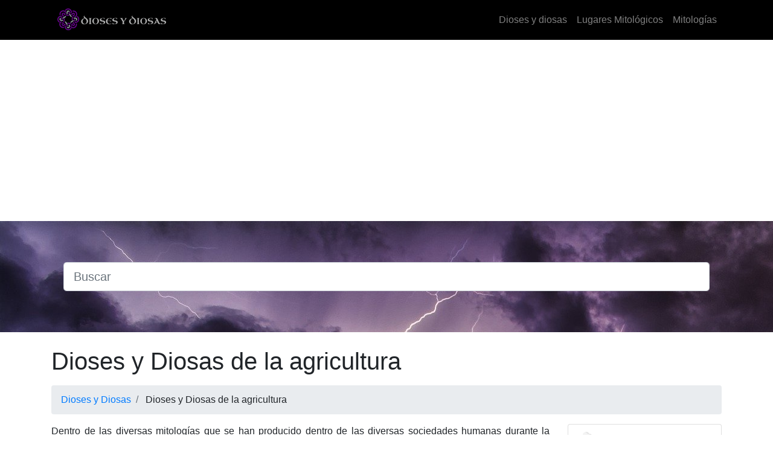

--- FILE ---
content_type: text/html; charset=UTF-8
request_url: https://diosesydiosas.com/de-la-agricultura
body_size: 5400
content:



 <!DOCTYPE html>

<html lang="es">



  <head>



    <meta charset="utf-8">

    <meta name="viewport" content="width=device-width, initial-scale=1, shrink-to-fit=no">

    <meta name="description" content="">

    <link rel="canonical" href="https://diosesydiosas.com/mitologia-de-la-agricultura">

    <meta property="og:title" content="Dioses y Diosas de la agricultura" />

<meta property="og:description" content="" />

<meta property="og:url" content="https://diosesydiosas.com/mitologia-de-la-agricultura" />

<meta property="og:type" content="article" />

<meta property="og:site_name" content="diosesydiosas.com" />

<meta property="og:image" content="https://diosesydiosas.com/dioses.jpg" />

<meta property="og:image:secure_url" content="https://diosesydiosas.com/dioses.jpg" />



    <title>Dioses y Diosas de la agricultura</title>

               <base href="https://diosesydiosas.com/" />

    <link rel="icon" type="image/png" href="favicon.png">

    <!-- Bootstrap core CSS -->

    <link href="vendor/bootstrap/css/bootstrap.min.css" rel="stylesheet">

    <script src="vendor/jquery/jquery.min.js"></script>


    <!-- Custom styles for this template -->

    <link href="assets/css/style.css" rel="stylesheet">

		<!-- Global site tag (gtag.js) - Google Analytics -->

		<script async src="https://www.googletagmanager.com/gtag/js?id=UA-164612740-1">

		</script>

		<script>

		window.dataLayer = window.dataLayer || [];

		function gtag()

		{dataLayer.push(arguments);

		}

		gtag('js', new Date());



		gtag('config', 'UA-164612740-1');

		</script>

		<script data-ad-client="ca-pub-8178564232918506" async src="https://pagead2.googlesyndication.com/pagead/js/adsbygoogle.js">

		</script>

  </head>

<link rel="canonical" href="https://diosesydiosas.com/mitologia-de-la-agricultura" />

</head>
<body>



    <!-- Navigation -->

    <nav class="navbar navbar-expand-lg navbar-dark" style="background-color:black;">

      <div class="container">

			<a class="navbar-brand" href="./">

				<img src="images/logo.png" />

			</a>

        <button class="navbar-toggler navbar-toggler-right" type="button" data-toggle="collapse" data-target="#navbarResponsive" aria-controls="navbarResponsive" aria-expanded="false" aria-label="Toggle navigation">

          <span class="navbar-toggler-icon"></span>

        </button>

        <div class="collapse navbar-collapse" id="navbarResponsive">

          <ul class="navbar-nav ml-auto">

                                  
<li class="nav-item"><a class="nav-link" href="categoria/dioses-y-diosas">Dioses y diosas</a></li>



                                        
<li class="nav-item"><a class="nav-link" href="categoria/lugares-mitologicos">Lugares Mitológicos</a></li>



                                        
<li class="nav-item"><a class="nav-link" href="categoria/mitologias">Mitologías</a></li>



                                        
          </ul>

        

        </div>

      </div>

    </nav>  

    <header style="background-image: url('dioses7.jpg');">


    <div class="container">

  


  <script>
$(document).ready(function(){
	$("#searchap").keyup(function(){
		$.ajax({
		type: "POST",
		url: "autocomplete/readapellido.php",
		data:'keyword='+$(this).val(),
		beforeSend: function(){
			$("#searchap").css("background","#FFF url(autocomplete/LoaderIcon.gif) no-repeat 165px");
		},
		success: function(data){
			$("#sugapx").show();
			$("#sugap").html(data);
			$("#searchap").css("background","#FFF");
		}
		});
	});
});


</script>


<style>
#country-list{float:left;list-style:none;margin-top:-3px; padding:0;width:100%;position: absolute;z-index: 999;}
#country-list li{padding: 10px; background: #f0f0f0; border-bottom: #bbb9b9 1px solid;}
#country-list li:hover{background:#ece3d2;cursor: pointer;}
</style>
  <div class="row justify-content-center py-5">
                        <div class="col-12">
                            <form action="busqueda.php" method="GET">
                                <div class="card-body row no-gutters align-items-center">
                                    <div class="col-auto">
                                        <i class="fas fa-search h4 text-body"></i>
                                    </div>
                                    <!--end of col-->
                                    <div class="col">
                                        <input class="form-control form-control-lg form-control-borderless" id="searchap" name="search" type="search" placeholder="Buscar" autocomplete="off">
                                        <div id="sugap"></div>
                                    </div>
                                    <!--end of col-->
                            
                                    <!--end of col-->
                                </div>
                            </form>
                        </div>
                        <!--end of col-->
  
                     
      </div>

  
  </div>
  </div>
 </header>
   
    <!-- Page Content -->
    <div class="container">

        <!-- Page Heading/Breadcrumbs -->
        <h1 class="mt-4 mb-3">Dioses y Diosas de la agricultura </h1>

        <ol class="breadcrumb">
            <li class="breadcrumb-item">
                <a href="./">Dioses y Diosas</a>
            </li>
            <li class="breadcrumb-item">
          Dioses y Diosas de la agricultura            </li>
        </ol>

<div class="row">
<div class="col-sm-9 col-md-9" style="text-align: justify;">
<p>Dentro de las diversas mitologías que se han producido dentro de las diversas sociedades humanas durante la historia, se ha reverenciado la concepción de de la agricultura a través de un gran número de dioses y diosas. Por esa razón hemos determinado juntar en un único concepto a todas esas deidades de las múltiples mitologías, de modo en que seas capaz de hallar de un modo fácil quiénes eran, cómo se nombraban, cuál era la mitología de la que formaban parte y cuáles eran las cualidades principales de esas deidades  de la agricultura.</p><p>Existe la posibilidad de que dentro del concepto de la agricultura te topes con seres de una misma cosmogonía. Eso ocurre cuando en una tradición se encuentran  diferentes puntos de vista o formas de ver o explicar un mismo concepto. En tal caso existe la posibilidad de que el concepto de la agricultura tenga a más de una divinidad que lo simbolice, una por cada una de sus singularidades relevantes y diferenciadas del resto.</p><p>De igual manera puede ocurrir que una idea sea tan fundamental para una conjunto de seres humanos que hayan requerido de muchos seres mitológicos encargados de ser sus valedores. El concepto de la agricultura podría consistir en algo de vital importancia, motivo por el cual requeriría de múltiples dioses y diosas responsables. De igual forma, en la mayor parte de mitologías suele pasar que, al tratarse de leyendas que se transmitían de modo oral, es probable que algunas de las deidades de la agricultura cambiaran.</p><p>Los dioses y diosas de la agricultura se conocen porque a ellos se encomiendan las personas en los momentos en que tratan cuestiones concernientes al concepto de la agricultura. No obstante, no todas las divinidades  de la agricultura son o han sido siempre dioses y diosas dedicados exclusivamente a este concepto  de la agricultura, pese a que el de la agricultura aparezca como su cometido principal. El hecho de poder conocer y cotejar a los distintos dioses de la agricultura de las diferentes mitologías, propicia a conocer de mejor manera el concepto de la agricultura dentro de los diferentes pueblos que existen y han existido en nuestro planeta.</p><script async src="https://pagead2.googlesyndication.com/pagead/js/adsbygoogle.js"></script>
<!-- horizontal adaptable -->
<ins class="adsbygoogle"
     style="display:block"
     data-ad-client="ca-pub-8178564232918506"
     data-ad-slot="5869545213"
     data-ad-format="auto"
     data-full-width-responsive="true"></ins>
<script>
     (adsbygoogle = window.adsbygoogle || []).push({});
</script>
<h2> Dioses y Diosas de la agricultura</h2>

          <ul class="list-unstyled">

          <li><a href='mitologia-africana/aha-njoku'> AHA NJOKU</a> - Diosa de la Agricultura Igbo</li><li><a href='mitologia-galesa/amaethon'> AMAETHON</a> - Dios de la agricultura galesa</li><li><a href='mitologia-griega/aristaeus'> ARISTAEUS</a> - Dios griego de la agricultura</li><li><a href='mitologia-vodu/azaka'> AZAKA</a> - Dios de la agricultura haitiana</li><li><a href='mitologia-vodu/azaka-mede'> AZAKA MEDE</a> - Dios de la agricultura haitiana</li><li><a href='mitologia-hindu/balarâma'> BALARÂMA</a> - Dios hindú de la agricultura</li><li><a href='mitologia-romana/ceres'> CERES</a> - Diosa romana de la agricultura</li><li><a href='mitologia-romana/consus'> CONSUS</a> - Dios de la agricultura romana</li><li><a href='mitologia-cananea/dagon'> DAGON</a> - Dios de la agricultura cananea</li><li><a href='mitologia-mesopotamica/damu'> DAMU</a> - Dios de la agricultura mesopotámica</li><li><a href='mitologia-griega/demeter'> DEMÉTER</a> - Diosa griega de la agricultura</li><li><a href='mitologia-mesopotamica/dumuzi'> DUMUZI</a> - Dios sumerio de la agricultura</li><li><a href='mitologia-etrusca/horta'> HORTA</a> - Diosa etrusca de la agricultura</li><li><a href='mitologia-china/houji'> HOUJI</a> - Dios chino de la agricultura</li><li><a href='mitologia-yoruba/oko'> OKO</a> - Dios yoruba de la agricultura</li><li><a href='mitologia-finlandesa/pekko'> PEKKO</a> - Dios finlandés de la agricultura</li><li><a href='mitologia-griega/philomelus'> PHILOMELUS</a> - Dios griego de la agricultura</li><li><a href='mitologia-eslava/polevik'> POLEVIK</a> - Espíritus de la agricultura eslava</li><li><a href='mitologia-finlandesa/sampsa'> SAMPSA</a> - Dios finlandés de la agricultura</li><li><a href='mitologia-romana/saritor'> SARITOR</a> - Dios de la agricultura romana</li><li><a href='mitologia-romana/saturno'> SATURNO</a> - Dios de la agricultura romana</li><li><a href='mitologia-china/shennong'> SHENNONG</a> - Dios chino de la agricultura</li><li><a href='mitologia-indonesia/si-boru-deak-parujar'> SI BORU DEAK PARUJAR</a> - Diosa de la Agricultura Batak</li><li><a href='mitologia-japonesa/sukuna-bikona'> SUKUNA-BIKONA</a> - Dios de la agricultura sintoísta</li><li><a href='mitologia-mesopotamica/tammuz'> TAMMUZ</a> - Dios acadio de la agricultura</li><li><a href='mitologia-hitita/telepinu'> TELEPINU</a> - Dios de la Agricultura Hattic</li><li><a href='mitologia-azteca/xipe-totec'> XIPE TOTEC</a> - Dios de la agricultura azteca</li><li><a href='mitologia-maya/yum-kaax'> YUM KAAX</a> - Dios de la Agricultura Maya</li>
          </ul>
          <div class="sticky-top">
          <script async src="https://pagead2.googlesyndication.com/pagead/js/adsbygoogle.js"></script>
<!-- horizontal adaptable -->
<ins class="adsbygoogle"
     style="display:block"
     data-ad-client="ca-pub-8178564232918506"
     data-ad-slot="5869545213"
     data-ad-format="auto"
     data-full-width-responsive="true"></ins>
<script>
     (adsbygoogle = window.adsbygoogle || []).push({});
</script>          </div>
               </div>  
     <div class="col-lg-3 mb-4">
     <ul class="list-group">

     
<li class="list-group-item"><img src="images/conceptos/montana.svg" width="48" height="48"> <a href="de-la-montana">Dioses de la montaña</a></li>


<li class="list-group-item"><img src="images/conceptos/peces.svg" width="48" height="48"> <a href="de-los-peces">Dioses de los peces</a></li>


<li class="list-group-item"><img src="images/conceptos/destino.svg" width="48" height="48"> <a href="del-destino">Dioses del destino</a></li>


<li class="list-group-item"><img src="images/conceptos/fertilidad.svg" width="48" height="48"> <a href="de-la-fertilidad">Dioses de la fertilidad</a></li>


<li class="list-group-item"><img src="images/conceptos/sabiduria.svg" width="48" height="48"> <a href="de-la-sabiduria">Dioses de la sabiduría</a></li>


<li class="list-group-item"><img src="images/conceptos/suerte.svg" width="48" height="48"> <a href="de-la-suerte">Dioses de la suerte</a></li>


<li class="list-group-item"><img src="images/conceptos/mundo.svg" width="48" height="48"> <a href="del-mundo">Dioses del mundo</a></li>


<li class="list-group-item"><img src="images/conceptos/agua.svg" width="48" height="48"> <a href="del-agua">Dioses del agua</a></li>


<li class="list-group-item"><img src="images/conceptos/tiempo.svg" width="48" height="48"> <a href="del-tiempo">Dioses del tiempo</a></li>


<li class="list-group-item"><img src="images/conceptos/amor.svg" width="48" height="48"> <a href="del-amor">Dioses del amor</a></li>


<li class="list-group-item"><img src="images/conceptos/muertos.svg" width="48" height="48"> <a href="de-los-muertos">Dioses de los muertos</a></li>


<li class="list-group-item"><img src="images/conceptos/inframundo.svg" width="48" height="48"> <a href="del-inframundo">Dioses del inframundo</a></li>


<li class="list-group-item"><img src="images/conceptos/fortuna.svg" width="48" height="48"> <a href="de-la-fortuna">Dioses de la fortuna</a></li>


<li class="list-group-item"><img src="images/conceptos/destruccion.svg" width="48" height="48"> <a href="de-la-destruccion">Dioses de la destrucción</a></li>


<li class="list-group-item"><img src="images/conceptos/felicidad.svg" width="48" height="48"> <a href="de-la-felicidad">Dioses de la felicidad</a></li>


<li class="list-group-item"><img src="images/conceptos/naturaleza.svg" width="48" height="48"> <a href="de-la-naturaleza">Dioses de la naturaleza</a></li>


<li class="list-group-item"><img src="images/conceptos/justicia.svg" width="48" height="48"> <a href="de-la-justicia">Dioses de la justicia</a></li>


<li class="list-group-item"><img src="images/conceptos/viento.svg" width="48" height="48"> <a href="del-viento">Dioses del viento</a></li>


<li class="list-group-item"><img src="images/conceptos/abundancia.svg" width="48" height="48"> <a href="de-la-abundancia">Dioses de la abundancia</a></li>


<li class="list-group-item"><img src="images/conceptos/deseo.svg" width="48" height="48"> <a href="del-deseo">Dioses del deseo</a></li>


<li class="list-group-item"><img src="images/conceptos/artesania.svg" width="48" height="48"> <a href="de-la-artesania">Dioses de la artesanía</a></li>


<li class="list-group-item"><img src="images/conceptos/tormenta.svg" width="48" height="48"> <a href="de-la-tormenta">Dioses de la tormenta</a></li>


<li class="list-group-item"><img src="images/conceptos/guerra.svg" width="48" height="48"> <a href="de-la-guerra">Dioses de la guerra</a></li>


<li class="list-group-item"><img src="images/conceptos/fuego.svg" width="48" height="48"> <a href="del-fuego">Dioses del fuego</a></li>


<li class="list-group-item"><img src="images/conceptos/rayo.svg" width="48" height="48"> <a href="del-rayo">Dioses del rayo</a></li>


<li class="list-group-item"><img src="images/conceptos/musica.svg" width="48" height="48"> <a href="de-la-musica">Dioses de la música</a></li>


<li class="list-group-item"><img src="images/conceptos/mar.svg" width="48" height="48"> <a href="del-mar">Dioses del mar</a></li>


<li class="list-group-item"><img src="images/conceptos/curacion.svg" width="48" height="48"> <a href="de-la-curacion">Dioses de la curación</a></li>


<li class="list-group-item"><img src="images/conceptos/tierra.svg" width="48" height="48"> <a href="de-la-tierra">Dioses de la tierra</a></li>


<li class="list-group-item"><img src="images/conceptos/matrimonio.svg" width="48" height="48"> <a href="del-matrimonio">Dioses del matrimonio</a></li>

 
</ul>
<div class="sticky-top">
<script async src="https://pagead2.googlesyndication.com/pagead/js/adsbygoogle.js"></script>
<!-- vertical adaptable -->
<ins class="adsbygoogle"
     style="display:block"
     data-ad-client="ca-pub-8178564232918506"
     data-ad-slot="9035392895"
     data-ad-format="auto"
     data-full-width-responsive="true"></ins>
<script>
     (adsbygoogle = window.adsbygoogle || []).push({});
</script></div>
</div>
        </div></div>

<div class="container">
<iframe sandbox="allow-popups allow-scripts allow-modals allow-forms allow-same-origin" style="width:120px;height:240px;" marginwidth="0" marginheight="0" scrolling="no" frameborder="0" src="//rcm-eu.amazon-adsystem.com/e/cm?lt1=_blank&bc1=000000&IS2=1&bg1=FFFFFF&fc1=000000&lc1=0000FF&t=apellidos-21&language=es_ES&o=30&p=8&l=as4&m=amazon&f=ifr&ref=as_ss_li_til&asins=8417222200&linkId=036659e0082112100c7b038b47040b62"></iframe>
<iframe sandbox="allow-popups allow-scripts allow-modals allow-forms allow-same-origin" style="width:120px;height:240px;" marginwidth="0" marginheight="0" scrolling="no" frameborder="0" src="//rcm-eu.amazon-adsystem.com/e/cm?lt1=_blank&bc1=000000&IS2=1&bg1=FFFFFF&fc1=000000&lc1=0000FF&t=apellidos-21&language=es_ES&o=30&p=8&l=as4&m=amazon&f=ifr&ref=as_ss_li_til&asins=8417281819&linkId=53541de9049f6a6f2ed9ab1e5b17c4b2"></iframe>
<iframe sandbox="allow-popups allow-scripts allow-modals allow-forms allow-same-origin" style="width:120px;height:240px;" marginwidth="0" marginheight="0" scrolling="no" frameborder="0" src="//rcm-eu.amazon-adsystem.com/e/cm?lt1=_blank&bc1=000000&IS2=1&bg1=FFFFFF&fc1=000000&lc1=0000FF&t=apellidos-21&language=es_ES&o=30&p=8&l=as4&m=amazon&f=ifr&ref=as_ss_li_til&asins=8478714111&linkId=3e50a58aef306d1e57fc2cf8cc4a6106"></iframe>
<iframe sandbox="allow-popups allow-scripts allow-modals allow-forms allow-same-origin" style="width:120px;height:240px;" marginwidth="0" marginheight="0" scrolling="no" frameborder="0" src="//rcm-eu.amazon-adsystem.com/e/cm?lt1=_blank&bc1=000000&IS2=1&bg1=FFFFFF&fc1=000000&lc1=0000FF&t=apellidos-21&language=es_ES&o=30&p=8&l=as4&m=amazon&f=ifr&ref=as_ss_li_til&asins=8416544492&linkId=8f7a38260248ff7bb8582bcd7b6a00d0"></iframe>
<iframe sandbox="allow-popups allow-scripts allow-modals allow-forms allow-same-origin" style="width:120px;height:240px;" marginwidth="0" marginheight="0" scrolling="no" frameborder="0" src="//rcm-eu.amazon-adsystem.com/e/cm?lt1=_blank&bc1=000000&IS2=1&bg1=FFFFFF&fc1=000000&lc1=0000FF&t=apellidos-21&language=es_ES&o=30&p=8&l=as4&m=amazon&f=ifr&ref=as_ss_li_til&asins=1727313461&linkId=049d3a444267f302df89ccbedcacc63b"></iframe>
<iframe sandbox="allow-popups allow-scripts allow-modals allow-forms allow-same-origin" style="width:120px;height:240px;" marginwidth="0" marginheight="0" scrolling="no" frameborder="0" src="//rcm-eu.amazon-adsystem.com/e/cm?lt1=_blank&bc1=000000&IS2=1&bg1=FFFFFF&fc1=000000&lc1=0000FF&t=apellidos-21&language=es_ES&o=30&p=8&l=as4&m=amazon&f=ifr&ref=as_ss_li_til&asins=B09W63813B&linkId=3c1d3cba02f3cc510855d92539212f66"></iframe>
</div><!-- Footer -->

    <footer class="py-5 bg-dark ">

      <div class="container">

        <p class="m-0 text-center text-white">Copyright &copy; diosesydiosas.com 2026</p>

        <p  class="m-0 text-center">

        <a  class="text-light" href="aviso-legal.html">Aviso Legal</a> &middot; 

        <a  class="text-light" href="politica-de-privacidad.html">Política de Privacidad</a> &middot; 

         <a  class="text-light" href="politica-de-cookies.html">Política de Cookies</a> &middot; 

          <a  class="text-light" href="terminos-y-condiciones.html">Términos y condiciones</a> 

          <a href="//www.dmca.com/Protection/Status.aspx?ID=b40b3fd7-266b-4eb9-a724-22ebda6a61ac" title="DMCA.com Protection Status" class="dmca-badge"> <img src ="https://images.dmca.com/Badges/dmca_protected_sml_120m.png?ID=b40b3fd7-266b-4eb9-a724-22ebda6a61ac"  alt="DMCA.com Protection Status" /></a>  <script src="https://images.dmca.com/Badges/DMCABadgeHelper.min.js"> </script>

        </p>

      </div>

      <!-- /.container -->

    </footer>



    <!-- Bootstrap core JavaScript -->

    <script src="vendor/jquery/jquery.min.js"></script>

    <script src="vendor/bootstrap/js/bootstrap.bundle.min.js"></script>



  <script defer src="https://static.cloudflareinsights.com/beacon.min.js/vcd15cbe7772f49c399c6a5babf22c1241717689176015" integrity="sha512-ZpsOmlRQV6y907TI0dKBHq9Md29nnaEIPlkf84rnaERnq6zvWvPUqr2ft8M1aS28oN72PdrCzSjY4U6VaAw1EQ==" data-cf-beacon='{"version":"2024.11.0","token":"05a311b1f0294fbba3883c0ec0e51655","r":1,"server_timing":{"name":{"cfCacheStatus":true,"cfEdge":true,"cfExtPri":true,"cfL4":true,"cfOrigin":true,"cfSpeedBrain":true},"location_startswith":null}}' crossorigin="anonymous"></script>
</body>



</html>

--- FILE ---
content_type: text/html; charset=utf-8
request_url: https://www.google.com/recaptcha/api2/aframe
body_size: 268
content:
<!DOCTYPE HTML><html><head><meta http-equiv="content-type" content="text/html; charset=UTF-8"></head><body><script nonce="WkWfNZ0D1G7liIQuaS-X6Q">/** Anti-fraud and anti-abuse applications only. See google.com/recaptcha */ try{var clients={'sodar':'https://pagead2.googlesyndication.com/pagead/sodar?'};window.addEventListener("message",function(a){try{if(a.source===window.parent){var b=JSON.parse(a.data);var c=clients[b['id']];if(c){var d=document.createElement('img');d.src=c+b['params']+'&rc='+(localStorage.getItem("rc::a")?sessionStorage.getItem("rc::b"):"");window.document.body.appendChild(d);sessionStorage.setItem("rc::e",parseInt(sessionStorage.getItem("rc::e")||0)+1);localStorage.setItem("rc::h",'1768957015927');}}}catch(b){}});window.parent.postMessage("_grecaptcha_ready", "*");}catch(b){}</script></body></html>

--- FILE ---
content_type: text/css
request_url: https://diosesydiosas.com/assets/css/style.css
body_size: 381
content:
body {  padding-top: 0px;}@media (min-width: 992px) {  body {    padding-top: 0px;  }}.carousel-item {  height: 65vh;  min-height: 300px;  background: no-repeat center center scroll;  -webkit-background-size: cover;  -moz-background-size: cover;  -o-background-size: cover;  background-size: cover;}.portfolio-item {  margin-bottom: 30px;}.columns{    -moz-column-width: 11.5em; /* Firefox */    -webkit-column-width: 11.5em; /* webkit, Safari, Chrome */    column-width: 14em;}/*remove standard list and bullet formatting from ul*/.columns ul{    margin: 0;    padding: 0;    list-style-type: none;}/* correct webkit/chrome uneven margin on the first column*/.columns ul li:first-child{    margin-top:0px;}.footer {  margin-top:30px;  width: 100%;  /* Set the fixed height of the footer here */  height: 60px;  background-color: #f5f5f5;}ul.columns li {  margin-bottom: 10px;}figcaption {	  text-align: center;}

--- FILE ---
content_type: image/svg+xml
request_url: https://diosesydiosas.com/images/conceptos/justicia.svg
body_size: 1996
content:
<svg id="Layer_3" enable-background="new 0 0 64 64" height="512" viewBox="0 0 64 64" width="512" xmlns="http://www.w3.org/2000/svg"><g><path d="m34 53v.611c0 1.955 1.414 3.624 3.342 3.946l7.3 1.217c.784.13 1.358.808 1.358 1.602 0 .897-.727 1.624-1.624 1.624h-24.752c-.897 0-1.624-.727-1.624-1.624 0-.794.574-1.472 1.357-1.602l7.3-1.217c1.929-.321 3.343-1.99 3.343-3.946v-.611" fill="#d8923e"/><path d="m30 24h4v25h-4z" fill="#8f6128"/><path d="m5.578 24h52.845c1.975 0 3.577-1.602 3.577-3.578 0-1.463-.891-2.779-2.249-3.322l-2.751-1.1c.919 1.838-.417 4-2.472 4h-45.056c-2.055 0-3.391-2.162-2.472-4l-2.751 1.1c-1.358.544-2.249 1.859-2.249 3.322 0 1.976 1.602 3.578 3.578 3.578z" fill="#f2c351"/><path d="m30 16h4v4h-4z" fill="#8f6128"/><path d="m34 12-1.039-4.157h-1.922l-1.039 4.157z" fill="#8f6128"/><circle cx="32" cy="5" fill="#bc7f35" r="3"/><path d="m28 12h8v4h-8z" fill="#bc7f35"/><circle cx="32" cy="51" fill="#bc7f35" r="3"/><path d="m42 46c0 3.314 4.477 6 10 6s10-2.686 10-6z" fill="#c16b3f"/><circle cx="52" cy="27" fill="#f2c351" r="3"/><path d="m2 46c0 3.314 4.477 6 10 6s10-2.686 10-6z" fill="#c16b3f"/><circle cx="12" cy="27" fill="#f2c351" r="3"/><path d="m14.23 25.01c-.55-.615-1.34-1.01-2.23-1.01-1.657 0-3 1.343-3 3 0 .907.411 1.711 1.048 2.261 2.075-.517 3.699-2.163 4.182-4.251z" fill="#f7d881"/><path d="m54.23 25.01c-.55-.615-1.34-1.01-2.23-1.01-1.657 0-3 1.343-3 3 0 .907.411 1.711 1.048 2.261 2.075-.517 3.699-2.163 4.182-4.251z" fill="#f7d881"/><g fill="#d8923e"><path d="m33.547 2.442c-.453-.275-.978-.442-1.547-.442-1.657 0-3 1.343-3 3 0 .676.232 1.293.609 1.794 2.024-.563 3.575-2.252 3.938-4.352z"/><path d="m28 12v4h3.109c1.511-.778 2.588-2.247 2.82-4z"/><path d="m33.912 48.706c-.52-.434-1.181-.706-1.912-.706-1.657 0-3 1.343-3 3 0 .632.197 1.216.531 1.7 2.028-.544 3.659-2.045 4.381-3.994z"/></g><path d="m18.244 46h-16.244c0 3.261 4.339 5.909 9.741 5.992 2.806-1.176 5.105-3.311 6.503-5.992z" fill="#e39854"/><path d="m58.244 46h-16.244c0 3.261 4.339 5.909 9.741 5.992 2.806-1.176 5.105-3.311 6.503-5.992z" fill="#e39854"/><path d="m62.847 45.469-9.253-14.805c1.413-.618 2.405-2.026 2.405-3.664 0-.732-.212-1.41-.556-2.001h2.979c2.524 0 4.578-2.054 4.579-4.578 0-1.882-1.129-3.55-2.878-4.25l-2.751-1.1c-.385-.155-.826-.054-1.107.251-.281.306-.344.753-.158 1.124.279.559.251 1.185-.077 1.716-.329.532-.876.837-1.5.838l-19.529-.001v-2.001h1c.553 0 1-.447 1-1v-3.999c0-.553-.447-1-1-1h-1.221l-.656-2.625c1.123-.709 1.875-1.952 1.875-3.375 0-2.206-1.794-4-4-4s-4 1.794-4 4c0 1.423.753 2.666 1.875 3.375l-.656 2.625h-1.218c-.553 0-1 .447-1 1v3.999c0 .553.447 1 1 1h1v2.001l-19.529-.001c0 .001-.001.001-.001.001-.624 0-1.17-.305-1.499-.836-.329-.532-.357-1.157-.078-1.717.186-.371.123-.818-.158-1.124-.281-.305-.719-.406-1.107-.251l-2.751 1.1c-1.748.7-2.877 2.368-2.877 4.25 0 2.523 2.054 4.577 4.578 4.579h.001 2.978c-.346.591-.557 1.268-.557 2 0 1.638.992 3.046 2.405 3.664l-9.254 14.805.016.01c-.097.154-.167.325-.167.521 0 3.925 4.832 6.999 11 6.999s11-3.074 11-6.999c0-.196-.071-.367-.167-.521l.016-.01-9.253-14.805c1.413-.618 2.405-2.026 2.405-3.664 0-.732-.212-1.409-.556-2h13.555v23.381c-.615.703-1 1.612-1 2.618 0 1.005.385 1.913 1 2.617-.003 1.47-1.055 2.713-2.506 2.954l-7.301 1.218c-1.272.211-2.193 1.299-2.193 2.587 0 1.447 1.177 2.625 2.624 2.625h24.752c1.447 0 2.624-1.178 2.624-2.625 0-1.288-.922-2.376-2.192-2.589l-7.3-1.217c-1.451-.241-2.504-1.483-2.507-2.954.614-.703 1-1.612 1-2.617 0-1.006-.385-1.915-1-2.618v-23.381h13.557c-.347.591-.558 1.269-.558 2.001 0 1.638.992 3.046 2.405 3.664l-9.253 14.805.016.01c-.098.154-.168.325-.168.521 0 3.925 4.832 6.999 11 6.999s11-3.074 11-6.999c0-.196-.071-.367-.167-.521zm-30.847-42.47c1.103 0 2 .896 2 2 0 1.103-.897 1.999-2 1.999s-2-.896-2-1.999.896-2 2-2zm-.215 5.977c.073.004.141.022.215.022.073 0 .141-.018.214-.022l.505 2.023h-1.439zm-2.785 4.023h6v1.999h-6zm1.999 3.999h2v2.001h-2zm-28 3.423c0-1.06.636-1.999 1.621-2.394l1.101-.439c.054.566.237 1.122.55 1.627.69 1.117 1.887 1.784 3.199 1.784h.001l45.057.001c1.314-.001 2.511-.669 3.202-1.787.312-.504.495-1.06.548-1.626l1.101.44c.985.395 1.621 1.334 1.621 2.394 0 1.422-1.157 2.578-2.579 2.578h-6.421-.001s-.001 0-.001 0l-39.99.001c-.003 0-.006-.001-.008-.001s-.006.001-.009.001h-6.413c-1.422-.001-2.579-1.158-2.579-2.579zm9.001 11.465 8.196 13.114h-16.394zm0 19.113c-4.265 0-7.95-1.749-8.811-3.999h17.621c-.861 2.25-4.546 3.999-8.81 3.999zm1.999-23.999c0 1.103-.897 2-2 2s-2-.897-2-2c0-1.101.893-1.995 1.992-2h.017c1.099.005 1.991.899 1.991 2zm20 23.999c0 1.103-.897 1.999-2 1.999s-2-.896-2-1.999c0-1.104.897-2 2-2s2 .897 2 2zm3.179 7.544 7.3 1.216c.302.051.521.31.521.616 0 .344-.28.625-.624.625h-24.751c-.345 0-.624-.281-.624-.625 0-.307.219-.565.521-.615l7.3-1.217c2.013-.335 3.551-1.833 4.017-3.737.37.113.754.192 1.161.192.406 0 .791-.079 1.161-.192.467 1.904 2.004 3.402 4.018 3.737zm-4.178-11.402c-.321-.084-.653-.142-1-.142-.348 0-.679.059-1 .142v-22.141h2zm18.998-22.142h.002c1.103.001 1.999.898 1.999 2.001s-.897 2-2 2-2-.897-2-2c.001-1.103.897-2 1.999-2.001zm8.198 20.001h-16.394l8.198-13.114zm-8.196 5.999c-4.265 0-7.95-1.749-8.811-3.999h17.621c-.861 2.25-4.546 3.999-8.81 3.999z"/></g></svg>

--- FILE ---
content_type: image/svg+xml
request_url: https://diosesydiosas.com/images/conceptos/inframundo.svg
body_size: 1921
content:
<svg id="Capa_1" enable-background="new 0 0 512 512" height="512" viewBox="0 0 512 512" width="512" xmlns="http://www.w3.org/2000/svg"><g><path d="m256 22c-135.31 0-245 109.69-245 245 0 75.296 33.978 142.646 87.424 187.589l1.224-.278 34.191-75.387c.333-.735 1.014-1.175 1.821-1.175s1.487.439 1.82 1.175l24.328 53.64 27.076-59.698c.333-.735 1.014-1.174 1.82-1.174.808 0 1.488.438 1.821 1.174l23.259 51.282c.657 1.448 2.053 2.348 3.643 2.348s2.986-.899 3.643-2.348l31.107-68.588c.333-.735 1.015-1.174 1.821-1.174s1.488.438 1.822 1.174l31.105 68.588c.657 1.448 2.054 2.348 3.644 2.348s2.986-.899 3.643-2.348l23.259-51.282c.333-.735 1.014-1.174 1.821-1.174s1.487.438 1.82 1.174l27.076 59.699 24.328-53.641c.333-.735 1.014-1.174 1.821-1.174s1.487.438 1.82 1.174l34.191 75.387 1.224.278c53.45-44.943 87.428-112.293 87.428-187.589 0-135.31-109.69-245-245-245z" fill="#fb8801"/><g><path d="m54.68 406.633 29.221-64.429c1.065-2.348 4.399-2.348 5.464 0l30.015 66.179 13.549-29.873c1.065-2.348 4.399-2.348 5.464 0l23.417 51.633 25.607-56.461-32.758-72.229c-1.065-2.348-4.399-2.348-5.464 0l-23.258 51.282c-1.065 2.348-4.399 2.348-5.464 0l-31.107-68.588c-1.065-2.348-4.399-2.348-5.464 0l-31.107 68.588c-1.065 2.348-4.4 2.348-5.464 0l-23.258-51.282c-1.065-2.348-4.399-2.348-5.464 0l-3.851 8.491c6.266 35.448 20.162 68.259 39.922 96.689z" fill="#fea613"/><g fill="#fb8801"><path d="m161.81 430.143 12.441-27.432-19.593-43.2c-1.065-2.348-4.399-2.348-5.464 0l-9.709 21.408z"/><path d="m119.38 408.384-30.015-66.18c-1.065-2.348-4.399-2.348-5.464 0l-29.221 64.429c12.411 17.86 27.143 33.98 43.749 47.944z"/></g></g><g><path d="m350.19 430.143 23.417-51.633c1.065-2.348 4.399-2.348 5.464 0l14.182 31.269 30.648-67.575c1.065-2.348 4.399-2.348 5.464 0l28.72 63.325c.001 0 .001.001.002.001 19.723-28.724 33.483-61.862 39.495-97.631l-2.924-6.447c-1.065-2.348-4.399-2.348-5.464 0l-23.258 51.282c-1.065 2.348-4.399 2.348-5.464 0l-31.107-68.588c-1.065-2.348-4.399-2.348-5.464 0l-31.107 68.588c-1.065 2.348-4.399 2.348-5.464 0l-23.258-51.282c-1.065-2.348-4.399-2.348-5.464 0l-33.392 73.625z" fill="#fea613"/><path d="m429.365 342.204c-1.065-2.348-4.399-2.348-5.464 0l-30.648 67.575 20.32 44.803c16.949-14.251 31.943-30.753 44.512-49.053z" fill="#fb8801"/><g><path d="m350.19 430.143 22.958-50.62-9.076-20.013c-1.065-2.348-4.399-2.348-5.464 0l-20.226 44.596z" fill="#fb8801"/></g></g><path d="m243.5 250h25v79h-25z" fill="#fb2b3a"/><path d="m243.5 251h10.5v77h-10.5z" fill="#e41f2d"/><path d="m226 218.5v27.5c0 2.761 2.239 5 5 5h50c2.761 0 5-2.239 5-5v-27.5z" fill="#704fb9"/><path d="m256 246v-26.5h-30v26.5c0 2.761 2.239 5 5 5h30c-2.761 0-5-2.239-5-5z" fill="#5d3f9a"/><g><path d="m151.284 455.774 9.369-20.658 1.157-4.974-23.417-51.633c-1.065-2.348-4.399-2.348-5.464 0l-34.504 76.078c15.233 12.809 32.052 23.787 50.114 32.615l.458-1.971c-2.733-9.734-1.945-20.126 2.287-29.457z" fill="#e8b800"/><g><path d="m379.072 378.51c-1.065-2.348-4.399-2.348-5.464 0l-23.417 51.632 1.157 4.975 9.368 20.656c4.231 9.329 5.02 19.719 2.289 29.453l.458 1.971c18.06-8.829 34.88-19.801 50.112-32.609z" fill="#e8b800"/><path d="m361.627 455.361-37.602-82.909c-1.065-2.348-4.399-2.348-5.464 0l-23.258 51.282c-1.065 2.348-4.399 2.348-5.464 0l-31.107-68.588c-1.065-2.348-4.399-2.348-5.464 0l-31.107 68.588c-1.065 2.348-4.399 2.348-5.464 0l-23.258-51.282c-1.065-2.348-4.399-2.348-5.464 0l-37.602 82.908c-4.853 10.701-5.063 21.922-1.828 31.864 3.732 1.824 7.522 3.546 11.358 5.182l1.326-.505 27.657-60.979c.333-.735 1.014-1.175 1.821-1.175s1.487.439 1.82 1.175l23.259 51.281c.657 1.448 2.053 2.348 3.643 2.348s2.986-.899 3.643-2.348l31.107-68.588c.333-.735 1.014-1.174 1.821-1.174s1.488.438 1.822 1.174l31.105 68.588c.657 1.448 2.054 2.348 3.644 2.348s2.986-.899 3.643-2.348l23.259-51.281c.333-.735 1.014-1.175 1.821-1.175s1.487.439 1.82 1.175l27.657 60.979 1.326.505c3.836-1.636 7.626-3.357 11.358-5.182 3.235-9.941 3.026-21.162-1.828-31.863z" fill="#fed402"/></g><path d="m402.928 326.464-12.343-12.343c-1.172-1.172-1.172-3.071 0-4.243l12.343-12.343c1.172-1.172 3.071-1.172 4.243 0l12.343 12.343c1.172 1.172 1.172 3.071 0 4.243l-12.343 12.343c-1.172 1.172-3.072 1.172-4.243 0z" fill="#fed402"/><path d="m341.504 271.931-12.135-12.135c-1.172-1.172-1.172-3.071 0-4.243l12.135-12.135c1.172-1.172 3.071-1.172 4.243 0l12.135 12.135c1.172 1.172 1.172 3.071 0 4.243l-12.135 12.135c-1.172 1.171-3.071 1.171-4.243 0z" fill="#fff"/><path d="m106.629 333.121-11.75-11.75c-1.172-1.172-1.172-3.071 0-4.243l11.75-11.75c1.172-1.172 3.071-1.172 4.243 0l11.75 11.75c1.172 1.172 1.172 3.071 0 4.243l-11.75 11.75c-1.172 1.172-3.072 1.172-4.243 0z" fill="#fff"/><path d="m157.655 280.673-15.776-15.776c-1.172-1.172-1.172-3.071 0-4.243l15.776-15.776c1.172-1.172 3.071-1.172 4.243 0l15.776 15.776c1.172 1.172 1.172 3.071 0 4.243l-15.776 15.776c-1.172 1.172-3.072 1.172-4.243 0z" fill="#fed402"/></g><path d="m283.553 52.633-25.764-51.527c-.737-1.474-2.841-1.474-3.578 0l-25.764 51.528c-.665 1.33.302 2.894 1.789 2.894h13.264v139.972h25v-139.972h13.264c1.487 0 2.454-1.565 1.789-2.895z" fill="#e41f2d"/><path d="m301.294 86.639h16.206v85.361c0 12.426-10.074 22.5-22.5 22.5h-78c-12.426 0-22.5-10.074-22.5-22.5v-85.361h16.206c1.661 0 2.598-1.908 1.583-3.222l-39.206-50.777c-1.166-1.51-3.583-.686-3.583 1.222v138.138c0 26.234 21.266 47.5 47.5 47.5h78c26.234 0 47.5-21.266 47.5-47.5v-138.137c0-1.908-2.417-2.732-3.583-1.222l-39.206 50.776c-1.015 1.314-.078 3.222 1.583 3.222z" fill="#fb2b3a"/><g><path d="m180 172v-130.401l-6.917-8.958c-1.166-1.51-3.583-.686-3.583 1.222v138.137c0 26.234 21.266 47.5 47.5 47.5h10.5c-26.234 0-47.5-21.266-47.5-47.5z" fill="#e41f2d"/></g><path d="m433.024 191.404c-12.14 4.339-17.281 9.481-21.62 21.62-.942 2.634-4.694 2.634-5.635 0-4.339-12.14-9.481-17.281-21.621-21.62-2.634-.942-2.634-4.694 0-5.635 12.14-4.339 17.281-9.481 21.621-21.621.942-2.634 4.694-2.634 5.635 0 4.339 12.14 9.481 17.281 21.62 21.621 2.635.941 2.635 4.693 0 5.635z" fill="#fff"/><path d="m126.024 190.404c-12.14 4.339-17.281 9.481-21.621 21.62-.942 2.634-4.694 2.634-5.635 0-4.339-12.14-9.481-17.281-21.621-21.62-2.634-.942-2.634-4.694 0-5.635 12.14-4.339 17.281-9.481 21.621-21.621.942-2.634 4.694-2.634 5.635 0 4.339 12.14 9.481 17.281 21.621 21.621 2.635.941 2.635 4.693 0 5.635z" fill="#fed402"/><g><path d="m254.179 413.617c.333-.735 1.014-1.174 1.821-1.174s1.488.438 1.822 1.174l19.178 42.287v-122.904c0-2.761-2.239-5-5-5h-32c-2.761 0-5 2.239-5 5v122.904z" fill="#704fb9"/></g><g><path d="m253.268 413.204c.367-.81 1.011-1.32 1.732-1.571v-78.633c0-2.761 2.239-5 5-5h-20c-2.761 0-5 2.239-5 5v120.483z" fill="#5d3f9a"/></g><path d="m256 512c34.114 0 66.595-6.98 96.105-19.577l-28.079-61.913c-1.065-2.348-4.399-2.348-5.464 0l-23.258 51.282c-1.065 2.348-4.399 2.348-5.464 0l-31.107-68.588c-1.065-2.348-4.399-2.348-5.464 0l-31.107 68.588c-1.065 2.348-4.399 2.348-5.464 0l-23.258-51.282c-1.065-2.348-4.399-2.348-5.464 0l-28.079 61.913c29.508 12.597 61.989 19.577 96.103 19.577z" fill="#e8b800"/></g></svg>

--- FILE ---
content_type: image/svg+xml
request_url: https://diosesydiosas.com/images/conceptos/destino.svg
body_size: 1471
content:
<svg id="Capa_1" enable-background="new 0 0 512 512" height="512" viewBox="0 0 512 512" width="512" xmlns="http://www.w3.org/2000/svg"><g><path d="m271.131 302.415h30v199.17h-30z" fill="#2e2654" transform="matrix(.954 -.3 .3 .954 -107.401 104.329)"/><path d="m65.979 386.584h200.042v30h-200.042z" fill="#453d81" transform="matrix(.3 -.954 .954 .3 -266.884 439.494)"/><path d="m366 512h-280c-8.284 0-15-6.716-15-15s6.716-15 15-15h280c8.284 0 15 6.716 15 15s-6.716 15-15 15z" fill="#5e54ac"/><path d="m366 482h-140v30h140c8.284 0 15-6.716 15-15s-6.716-15-15-15z" fill="#453d81"/><path d="m206.002 180.363-80.016-138.592c-30.35 17.56-55.655 42.865-73.215 73.215l138.592 80.016c3.512-6.069 8.57-11.127 14.639-14.639z" fill="#00eed1"/><path d="m226 175v-160c-36.436 0-70.593 9.748-100.014 26.771l80.016 138.592c5.885-3.405 12.711-5.363 19.998-5.363z" fill="#ff8659"/><path d="m260.637 195.002 138.592-80.016c-17.56-30.35-42.865-55.655-73.215-73.215l-80.016 138.592c6.069 3.512 11.127 8.57 14.639 14.639z" fill="#6ba7ff"/><path d="m245.998 180.363 80.016-138.592c-29.421-17.023-63.578-26.771-100.014-26.771v160c7.287 0 14.113 1.958 19.998 5.363z" fill="#ffdd54"/><path d="m266 215h160c0-36.436-9.748-70.593-26.771-100.014l-138.592 80.016c3.405 5.885 5.363 12.711 5.363 19.998z" fill="#00b6bd"/><path d="m191.363 195.002-138.592-80.016c-17.023 29.421-26.771 63.578-26.771 100.014h160c0-7.287 1.958-14.113 5.363-19.998z" fill="#acceff"/><path d="m191.363 234.998-138.592 80.016c17.56 30.35 42.865 55.655 73.215 73.215l80.016-138.592c-6.069-3.512-11.127-8.57-14.639-14.639z" fill="#ff8659"/><path d="m245.998 249.637 80.016 138.592c30.35-17.56 55.655-42.865 73.215-73.215l-138.592-80.016c-3.512 6.069-8.57 11.127-14.639 14.639z" fill="#ffdd54"/><path d="m186 215h-160c0 36.436 9.748 70.593 26.771 100.014l138.592-80.016c-3.405-5.885-5.363-12.711-5.363-19.998z" fill="#fff47d"/><path d="m266 215c0 7.287-1.958 14.113-5.363 19.998l138.592 80.016c17.023-29.421 26.771-63.578 26.771-100.014z" fill="#ff4a4a"/><path d="m206.002 249.637-80.016 138.592c29.421 17.023 63.578 26.771 100.014 26.771v-160c-7.287 0-14.113-1.958-19.998-5.363z" fill="#00eed1"/><path d="m226 255v160c36.436 0 70.593-9.748 100.014-26.771l-80.016-138.592c-5.885 3.405-12.711 5.363-19.998 5.363z" fill="#6ba7ff"/><g><path d="m378.028 62.972c-40.608-40.608-94.599-62.972-152.028-62.972s-111.42 22.364-152.028 62.972-62.972 94.599-62.972 152.028 22.364 111.42 62.972 152.028 94.599 62.972 152.028 62.972 111.42-22.364 152.028-62.972 62.972-94.599 62.972-152.028-22.364-111.42-62.972-152.028zm-137.028-32.361c22.807 1.839 44.457 7.833 64.194 17.221l-64.194 111.187zm-30 128.408-64.194-111.187c19.738-9.388 41.388-15.382 64.194-17.221zm-40.98 70.981-111.188 64.194c-9.389-19.737-15.383-41.387-17.221-64.194zm-128.409-30c1.839-22.807 7.833-44.457 17.221-64.194l111.188 64.194zm169.389 199.389c-22.807-1.839-44.457-7.833-64.194-17.221l64.194-111.187zm30-128.408 64.194 111.188c-19.738 9.388-41.388 15.382-64.194 17.221zm40.98-70.981 111.188-64.194c9.388 19.738 15.382 41.388 17.221 64.194zm128.409 30c-1.839 22.807-7.833 44.457-17.221 64.194l-111.188-64.194zm-32.266-120.149-111.143 64.168 64.168-111.143c18.333 12.711 34.265 28.643 46.975 46.975zm-257.272-46.974 64.168 111.143-111.142-64.169c12.71-18.332 28.642-34.264 46.974-46.974zm-46.974 257.272 111.143-64.168-64.168 111.143c-18.333-12.711-34.265-28.643-46.975-46.975zm257.272 46.974-64.169-111.142 111.143 64.168c-12.71 18.332-28.642 34.264-46.974 46.974z" fill="#5e54ac"/><path d="m378.028 62.972c-40.608-40.608-94.599-62.972-152.028-62.972v430c57.429 0 111.42-22.364 152.028-62.972s62.972-94.599 62.972-152.028-22.364-111.42-62.972-152.028zm32.361 137.028h-128.409l111.188-64.194c9.389 19.737 15.383 41.387 17.221 64.194zm-32.266-90.149-111.143 64.168 64.168-111.143c18.333 12.711 34.265 28.643 46.975 46.975zm-137.123-79.24c22.807 1.839 44.457 7.833 64.194 17.221l-64.194 111.187zm0 368.778v-128.408l64.194 111.188c-19.737 9.388-41.387 15.382-64.194 17.22zm90.149-32.266-64.169-111.142 111.143 64.168c-12.71 18.332-28.642 34.264-46.974 46.974zm62.019-72.929-111.188-64.194h128.409c-1.838 22.807-7.832 44.457-17.221 64.194z" fill="#453d81"/><circle cx="226" cy="215" fill="#f9f9f9" r="25"/><path d="m226 190v50c13.785 0 25-11.215 25-25s-11.215-25-25-25z" fill="#e2dff4"/></g><path d="m485.999 270c-1.882 0-3.772-.354-5.57-1.073l-100-40c-5.695-2.278-9.429-7.793-9.429-13.927s3.734-11.649 9.429-13.927l100-40c4.622-1.848 9.859-1.284 13.98 1.506 4.122 2.791 6.591 7.443 6.591 12.421v80c0 4.978-2.469 9.63-6.591 12.421-2.518 1.705-5.454 2.579-8.41 2.579z" fill="#e2dff4"/></g></svg>

--- FILE ---
content_type: image/svg+xml
request_url: https://diosesydiosas.com/images/conceptos/sabiduria.svg
body_size: 1589
content:
<?xml version="1.0" encoding="iso-8859-1"?>
<!-- Generator: Adobe Illustrator 19.0.0, SVG Export Plug-In . SVG Version: 6.00 Build 0)  -->
<svg version="1.1" id="Capa_1" xmlns="http://www.w3.org/2000/svg" xmlns:xlink="http://www.w3.org/1999/xlink" x="0px" y="0px"
	 viewBox="0 0 512 512" style="enable-background:new 0 0 512 512;" xml:space="preserve">
<path style="fill:#A16B4E;" d="M384.45,396.442c0,59.637-57.509,91.521-128.45,91.521s-128.45-31.884-128.45-91.521
	S185.059,288.459,256,288.459S384.45,336.805,384.45,396.442z"/>
<g style="opacity:0.1;">
	<path d="M256,435.048c-4.142,0-7.5-3.358-7.5-7.5v-11.447c0-4.143,3.358-7.5,7.5-7.5s7.5,3.357,7.5,7.5v11.447
		C263.5,431.69,260.142,435.048,256,435.048z"/>
	<path d="M220.765,418.259c-4.142,0-7.5-3.357-7.5-7.5v-12.21c0-4.143,3.358-7.5,7.5-7.5s7.5,3.357,7.5,7.5v12.21
		C228.265,414.901,224.907,418.259,220.765,418.259z"/>
	<path d="M291.235,418.259c-4.142,0-7.5-3.357-7.5-7.5v-12.21c0-4.143,3.358-7.5,7.5-7.5s7.5,3.357,7.5,7.5v12.21
		C298.735,414.901,295.377,418.259,291.235,418.259z"/>
</g>
<g>
	<path style="fill:#7D4E3E;" d="M87.777,352.634c-9.548,26.232-12.761,101.227,13.471,110.775s71.976-49.967,81.524-76.199
		s-3.978-55.237-30.21-64.785S97.324,326.402,87.777,352.634z"/>
	<path style="fill:#7D4E3E;" d="M424.223,352.634c9.548,26.232,12.761,101.227-13.471,110.775s-71.976-49.967-81.524-76.199
		c-9.548-26.232,3.978-55.237,30.21-64.785C385.67,312.877,414.675,326.402,424.223,352.634z"/>
</g>
<path style="opacity:0.15;enable-background:new    ;" d="M359.438,322.424c-2.332,0.849-4.559,1.858-6.683,2.999
	c-23.546-22.652-58.161-36.964-96.756-36.964s-73.21,14.312-96.756,36.964c-2.124-1.141-4.351-2.15-6.683-2.999
	c-15.252-5.551-31.435-3.29-44.193,4.721c32.532,39.143,86.52,64.753,147.631,64.753s115.099-25.61,147.631-64.753
	C390.873,319.134,374.69,316.873,359.438,322.424z"/>
<ellipse style="fill:#A16B4E;" cx="256" cy="191.38" rx="207.62" ry="174.53"/>
<path style="opacity:0.1;enable-background:new    ;" d="M394.578,61.423c30.87,30.465,49.512,69.955,49.512,113.11
	c0,96.392-92.952,174.533-207.615,174.533c-53.259,0-101.826-16.866-138.578-44.581c38.081,37.581,94.776,61.423,158.103,61.423
	c114.663,0,207.615-78.141,207.615-174.534C463.615,139.756,436.951,93.377,394.578,61.423z"/>
<path style="fill:#FC8063;" d="M368.933,153.205l94.873-120.659c8.645-10.995-1.202-26.778-14.878-23.848l-36.131,7.742
	c-13.449,2.882-27.395,2.479-40.655-1.176L327.073,2.845c-20.801-5.733-43.041-2.724-61.571,8.33l0,0
	c-5.854,3.492-13.151,3.492-19.004,0l0,0c-18.53-11.054-40.77-14.062-61.571-8.33l-45.069,12.421
	c-13.26,3.654-27.206,4.058-40.655,1.176L63.072,8.699C49.396,5.768,39.549,21.552,48.194,32.546l94.873,120.659H368.933z"/>
<circle style="fill:#FAD97E;" cx="178.4" cy="153.21" r="77.6"/>
<path style="fill:#4A5058;" d="M202.086,168.412c-4.142,0-7.5-3.357-7.5-7.5c0-8.925-7.261-16.186-16.185-16.186
	s-16.185,7.261-16.185,16.186c0,4.143-3.358,7.5-7.5,7.5s-7.5-3.357-7.5-7.5c0-17.195,13.99-31.186,31.185-31.186
	s31.185,13.99,31.185,31.186C209.586,165.055,206.228,168.412,202.086,168.412z"/>
<circle style="fill:#FAD97E;" cx="333.6" cy="153.21" r="77.6"/>
<path style="fill:#4A5058;" d="M357.284,168.412c-4.142,0-7.5-3.357-7.5-7.5c0-8.925-7.261-16.186-16.185-16.186
	s-16.185,7.261-16.185,16.186c0,4.143-3.358,7.5-7.5,7.5s-7.5-3.357-7.5-7.5c0-17.195,13.99-31.186,31.185-31.186
	s31.185,13.99,31.185,31.186C364.784,165.055,361.426,168.412,357.284,168.412z"/>
<path style="opacity:0.1;enable-background:new    ;" d="M245.467,172.099l-21.956,42.33c-4.906,9.459-3.12,21.007,4.415,28.542
	l18.844,18.844c5.098,5.098,13.364,5.098,18.462,0l18.844-18.844c7.535-7.535,9.321-19.082,4.415-28.542l-21.956-42.33
	C262.105,163.563,249.894,163.563,245.467,172.099z"/>
<g>
	<path style="fill:#FC8063;" d="M245.467,157.535l-21.956,42.33c-4.906,9.459-3.12,21.007,4.415,28.542l18.844,18.844
		c5.098,5.098,13.364,5.098,18.462,0l18.844-18.844c7.535-7.535,9.321-19.082,4.415-28.542l-21.956-42.33
		C262.105,148.998,249.894,148.998,245.467,157.535z"/>
	<path style="fill:#FC8063;" d="M209.262,512c-11.062,0-20.03-8.968-20.03-20.03v-27.534c0-11.063,8.968-20.031,20.03-20.031
		c11.063,0,20.031,8.968,20.031,20.031v27.534C229.293,503.032,220.325,512,209.262,512z"/>
	<path style="fill:#FC8063;" d="M302.738,512c-11.063,0-20.031-8.968-20.031-20.03v-27.534c0-11.063,8.968-20.031,20.031-20.031
		c11.062,0,20.031,8.968,20.031,20.031v27.534C322.768,503.032,313.8,512,302.738,512z"/>
</g>
<g>
</g>
<g>
</g>
<g>
</g>
<g>
</g>
<g>
</g>
<g>
</g>
<g>
</g>
<g>
</g>
<g>
</g>
<g>
</g>
<g>
</g>
<g>
</g>
<g>
</g>
<g>
</g>
<g>
</g>
</svg>


--- FILE ---
content_type: image/svg+xml
request_url: https://diosesydiosas.com/images/conceptos/musica.svg
body_size: 1612
content:
<svg id="Capa_1" enable-background="new 0 0 512 512" height="512" viewBox="0 0 512 512" width="512" xmlns="http://www.w3.org/2000/svg"><g id="XMLID_1123_"><path id="XMLID_849_" d="m234 310-144 41.045v-56.217l144-41.045z" fill="#a0c8ff"/><g id="XMLID_1501_" fill="#a0c8ff"><circle id="XMLID_805_" cx="50" cy="462" r="40"/><circle id="XMLID_883_" cx="194" cy="420.955" r="40"/></g><g id="XMLID_1407_" fill="#ff9b9b"><path id="XMLID_1025_" d="m397.592 96.306 104.408-30.089v-56.217l-104.408 30.089z"/><circle id="XMLID_1026_" cx="357.592" cy="207.261" r="40"/></g><path id="XMLID_1315_" d="m392.741 424.508-47.843 25.153 9.137-53.274-38.706-37.729 53.49-7.773 23.922-48.471 23.922 48.471 53.49 7.773-38.706 37.729 9.138 53.274z" fill="#cbf4fb"/><path id="XMLID_1509_" d="m75.168 110.322-39.312 20.667 7.508-43.774-31.804-31.001 43.952-6.387 19.656-39.827 19.656 39.827 43.952 6.387-31.804 31.001 7.508 43.774z" fill="#ffd88e"/><g id="XMLID_89_"><path id="XMLID_1118_" d="m234 243.783c-.951 0-1.868.141-2.739.389l-.002-.007-28.722 8.187c-5.311 1.514-8.39 7.047-6.876 12.358 1.253 4.396 5.258 7.261 9.612 7.261.907 0 1.83-.125 2.746-.385l15.981-4.554v35.42l-124 35.345v-35.42l21.464-6.118c5.311-1.514 8.39-7.047 6.876-12.358s-7.045-8.387-12.358-6.876l-28.723 8.187.001.007c-4.189 1.193-7.26 5.039-7.26 9.61v127.199c-8.363-6.293-18.752-10.028-30-10.028-27.57 0-50 22.43-50 50s22.43 50 50 50 50-22.43 50-50v-103.406l124-35.345v57.733c-8.363-6.292-18.752-10.027-30-10.027-27.57 0-50 22.43-50 50s22.43 50 50 50 50-22.43 50-50v-167.172c0-5.523-4.477-10-10-10zm-184 248.217c-16.542 0-30-13.458-30-30s13.458-30 30-30 30 13.458 30 30-13.458 30-30 30zm144-41.045c-16.542 0-30-13.458-30-30s13.458-30 30-30 30 13.458 30 30-13.458 30-30 30z"/><path id="XMLID_2013_" d="m508.013 2.01c-2.511-1.889-5.763-2.487-8.782-1.619l-104.408 30.089c-4.282 1.234-7.231 5.152-7.231 9.609v127.199c-8.363-6.292-18.752-10.027-30-10.027-27.57 0-50 22.43-50 50s22.43 50 50 50 50-22.43 50-50v-103.43l97.177-28.005c4.282-1.234 7.231-5.152 7.231-9.609v-56.217c0-3.142-1.477-6.101-3.987-7.99zm-150.421 235.251c-16.542 0-30-13.458-30-30s13.458-30 30-30 30 13.458 30 30-13.458 30-30 30zm134.408-178.569-84.408 24.325v-35.403l84.408-24.325z"/><path id="XMLID_2027_" d="m471.591 348.762-48.288-7.017-21.595-43.756c-1.685-3.413-5.161-5.574-8.967-5.574s-7.283 2.161-8.967 5.574l-21.595 43.756-48.288 7.017c-3.767.547-6.896 3.186-8.073 6.806s-.195 7.594 2.531 10.251l34.941 34.06-8.249 48.093c-.644 3.751.898 7.543 3.978 9.781 3.079 2.236 7.162 2.532 10.531.761l43.19-22.707 43.19 22.706c1.463.77 3.061 1.149 4.652 1.149 2.073 0 4.137-.644 5.879-1.91 3.08-2.237 4.622-6.029 3.978-9.781l-8.249-48.093 34.941-34.06c2.726-2.657 3.707-6.631 2.531-10.251s-4.304-6.258-8.071-6.805zm-47.124 40.464c-2.357 2.297-3.433 5.607-2.876 8.851l5.712 33.304-29.909-15.724c-2.913-1.532-6.393-1.532-9.307 0l-29.909 15.724 5.712-33.304c.557-3.244-.519-6.554-2.876-8.851l-24.196-23.586 33.439-4.859c3.257-.473 6.073-2.519 7.529-5.47l14.955-30.301 14.954 30.301c1.457 2.951 4.272 4.997 7.529 5.47l33.439 4.859z"/><path id="XMLID_2031_" d="m32.62 90.706-6.62 38.593c-.644 3.751.898 7.543 3.978 9.781 3.079 2.237 7.163 2.533 10.531.761l34.658-18.221 34.659 18.221c1.463.769 3.061 1.148 4.652 1.148 2.073 0 4.137-.644 5.879-1.91 3.08-2.238 4.622-6.029 3.978-9.781l-6.62-38.593 28.04-27.331c2.726-2.657 3.707-6.631 2.531-10.251s-4.306-6.258-8.073-6.806l-38.75-5.631-17.328-35.112c-1.684-3.413-5.16-5.574-8.967-5.574s-7.283 2.161-8.967 5.574l-17.329 35.113-38.75 5.631c-3.767.547-6.896 3.186-8.073 6.806s-.195 7.594 2.531 10.251zm24.33-30.983c3.257-.473 6.073-2.519 7.529-5.47l10.688-21.657 10.688 21.657c1.457 2.951 4.272 4.997 7.529 5.47l23.9 3.473-17.292 16.858c-2.357 2.298-3.433 5.608-2.876 8.852l4.083 23.804-21.377-11.238c-1.457-.766-3.055-1.149-4.653-1.149-1.599 0-3.197.383-4.653 1.149l-21.377 11.238 4.083-23.804c.557-3.244-.519-6.554-2.876-8.852l-17.296-16.858z"/><path id="XMLID_2032_" d="m234 86.306c-5.523 0-10 4.477-10 10v10c0 5.523 4.477 10 10 10s10-4.477 10-10v-10c0-5.523-4.477-10-10-10z"/><path id="XMLID_2033_" d="m234 156.306c-5.523 0-10 4.477-10 10v10c0 5.523 4.477 10 10 10s10-4.477 10-10v-10c0-5.523-4.477-10-10-10z"/><path id="XMLID_2036_" d="m274 126.306h-10c-5.523 0-10 4.477-10 10s4.477 10 10 10h10c5.523 0 10-4.477 10-10s-4.477-10-10-10z"/><path id="XMLID_2038_" d="m194 146.306h10c5.523 0 10-4.477 10-10s-4.477-10-10-10h-10c-5.523 0-10 4.477-10 10s4.477 10 10 10z"/><path id="XMLID_2039_" d="m162 284.31c2.63 0 5.21-1.07 7.07-2.93s2.93-4.44 2.93-7.07c0-2.64-1.07-5.21-2.93-7.08-1.86-1.86-4.44-2.92-7.07-2.92s-5.21 1.06-7.07 2.92c-1.86 1.87-2.93 4.44-2.93 7.08 0 2.63 1.07 5.21 2.93 7.07s4.44 2.93 7.07 2.93z"/></g></g></svg>

--- FILE ---
content_type: image/svg+xml
request_url: https://diosesydiosas.com/images/conceptos/tierra.svg
body_size: 2138
content:
<svg id="Capa_1" enable-background="new 0 0 512 512" height="512" viewBox="0 0 512 512" width="512" xmlns="http://www.w3.org/2000/svg"><g><path d="m414.5 117.5c-16.57 0-30 13.43-30 30v205h60v-205c0-16.57-13.43-30-30-30z" fill="#fff0b8"/><path d="m97.5 117.5c-16.57 0-30 13.43-30 30v205h60v-205c0-16.57-13.43-30-30-30z" fill="#fff0b8"/><path d="m298.427 96.493c-11.716-11.716-27.072-17.573-42.427-17.573l15 289.574 143.5-155.927z" fill="#8d4426"/><path d="m290.396 96.493c-9.498-11.716-21.947-17.573-34.396-17.573-15.355 0-30.711 5.858-42.427 17.573l-116.073 116.074 143.5 155.926c0 8.284 6.716 15 15 15s15-6.716 15-15l127.55-138.596z" fill="#a0583b"/><path d="m67.5 57.5c-16.57 0-30 13.43-30 30v205h60v-205c0-16.57-13.43-30-30-30z" fill="#ffd693"/><path d="m198.738 437.083 12.262 47.417h30v-30z" fill="#fc8647"/><path d="m241 368.493c0-16.569-6.716-31.569-17.573-42.427l-104.714-104.712 77.287 147.139 14.993 77.972c8.826 5.109 19.074 8.035 30.007 8.035z" fill="#ffa352"/><path d="m203.5 361-136-118.433v-184.443c0-16.347-12.816-30.165-29.157-30.613-16.954-.464-30.843 13.14-30.843 29.989v220.706c0 7.415 1.832 14.714 5.333 21.25l63.678 118.866c3.828 7.146 4.601 15.537 2.143 23.263l-13.654 42.915h146v-38.047z" fill="#ffa352"/><path d="m211 446.453v-77.96c0-16.569-5.068-31.569-13.262-42.427l-79.025-104.713c-11.716-11.716-30.711-11.716-42.427 0s-11.716 30.711 0 42.426l104.714 104.714v26.011c.002 22.203 12.072 41.574 30 51.949z" fill="#ffbc72"/><path d="m444.5 57.5c16.57 0 30 13.43 30 30v175h-60v-175c0-16.57 13.43-30 30-30z" fill="#ffd693"/><path d="m473.657 27.512c-3.954.108-7.698 1.005-11.107 2.526v246.246l-72.061 165.301h42.857c-2.458-7.725-1.685-16.117 2.143-23.263l63.678-118.866c3.501-6.536 5.333-13.835 5.333-21.25v-220.706c0-16.849-13.89-30.453-30.843-29.988z" fill="#fc8647"/><path d="m472.341 296.216c1.43-4.45 2.159-9.096 2.159-13.77v-224.946c0-12.272-4.915-22.815-11.95-27.463-10.682 4.763-18.05 15.695-18.05 28.087v184.443l-136 118.433-37.5 93.5v30h176l-14.591-45.857c-1.892-5.947-1.883-12.335.027-18.276z" fill="#ffa352"/><path d="m435.713 221.354c-11.716-11.716-30.711-11.716-42.427 0l-104.713 104.713c-10.857 10.858-17.573 25.858-17.573 42.426v86.007c33.135 0 59.997-26.86 60-59.995v-26.011l104.713-104.714c11.716-11.716 11.716-30.711 0-42.426z" fill="#ffbc72"/><path d="m500.648 30.621c-7.317-7.12-16.981-10.89-27.197-10.606-17.582.482-32.297 13.625-35.706 30.606-17.463 3.192-30.745 18.509-30.745 36.879v23.255c-17.096 3.484-30 18.635-30 36.745v16.96l-73.27-73.27c-12.75-12.749-29.7-19.771-47.73-19.771s-34.98 7.021-47.73 19.771l-56.073 56.073c-2.929 2.93-2.929 7.678 0 10.607 2.93 2.928 7.678 2.928 10.607 0l56.073-56.073c9.916-9.916 23.1-15.378 37.123-15.378s27.207 5.462 37.123 15.378l106.543 106.543c-4.417 1.866-8.552 4.58-12.124 8.151l-104.272 104.273c-12.748 12.749-19.77 29.7-19.77 47.729 0 4.136-3.364 7.5-7.5 7.5s-7.5-3.364-7.5-7.5c0-18.029-7.021-34.98-19.77-47.729l-104.713-104.713c-3.379-3.379-7.282-6.021-11.522-7.872l20.309-20.309c1.406-1.407 2.196-3.314 2.196-5.304v-35.066c0-18.109-12.904-33.262-30-36.747v-23.253c0-18.371-13.282-33.687-30.745-36.879-3.41-16.981-18.125-30.124-35.707-30.606-10.194-.27-19.878 3.486-27.196 10.606-7.321 7.122-11.352 16.668-11.352 26.879v220.706c0 8.619 2.151 17.192 6.222 24.792l63.678 118.864c2.854 5.329 3.44 11.688 1.608 17.447l-13.655 42.916c-.726 2.28-.32 4.77 1.093 6.701 1.412 1.933 3.661 3.074 6.054 3.074h176c4.143 0 7.5-3.357 7.5-7.5v-94.797c2.347.833 4.871 1.29 7.5 1.29s5.153-.458 7.5-1.29v94.797c0 4.143 3.357 7.5 7.5 7.5h176c2.393 0 4.642-1.142 6.054-3.073 1.413-1.932 1.818-4.421 1.093-6.701l-13.655-42.916c-1.832-5.759-1.246-12.118 1.608-17.446l63.679-118.866c4.07-7.599 6.222-16.172 6.222-24.791v-220.707c-.001-10.211-4.032-19.757-11.353-26.879zm-395.648 95.664c8.73 3.096 15 11.437 15 21.215v31.96l-15 15zm-30-59.995c8.729 3.096 15 11.433 15 21.21v118.317c-5.448 1.098-10.55 3.384-15 6.737zm158.5 410.71h-158.243l10.545-33.142c3.055-9.6 2.078-20.198-2.679-29.079l-63.679-118.864c-2.907-5.429-4.444-11.552-4.444-17.709v-220.706c0-6.127 2.419-11.854 6.812-16.128 4.391-4.272 10.198-6.528 16.325-6.363 12.055.331 21.863 10.7 21.863 23.115v184.406c-.014 10.032 3.876 19.445 10.983 26.554l104.713 104.713c2.93 2.927 7.678 2.929 10.607 0 2.929-2.93 2.929-7.678 0-10.607l-104.272-104.271c-8.779-8.78-9.176-23.047-.885-31.806 4.221-4.459 9.918-6.961 16.043-7.045 6.084-.087 11.887 2.256 16.22 6.589l104.714 104.714c9.916 9.915 15.377 23.099 15.377 37.122zm188.5-389.5c0-9.777 6.271-18.114 15-21.21v146.284c-4.51-3.359-9.652-5.548-15-6.585zm-30 91.96v-31.96c0-9.777 6.271-18.114 15-21.21v68.17zm105 98.746c0 6.157-1.537 12.28-4.444 17.708l-63.679 118.866c-4.757 8.88-5.733 19.479-2.679 29.078l10.545 33.142h-158.243v-108.507c0-14.023 5.461-27.207 15.377-37.122l104.272-104.272c8.776-8.778 23.046-9.178 31.803-.886 4.46 4.221 6.962 9.918 7.046 16.043.001.094.002.187.002.28-.003 6.054-2.336 11.686-6.591 15.94l-104.713 104.714c-2.929 2.93-2.929 7.678 0 10.607 2.93 2.928 7.678 2.928 10.607 0l104.713-104.713c7.107-7.108 10.997-16.521 10.983-26.554v-184.406c0-12.415 9.808-22.784 21.862-23.115 6.129-.154 11.936 2.092 16.326 6.363 4.394 4.274 6.813 10.001 6.813 16.128z"/><circle cx="256" cy="108.919" r="7.5"/><circle cx="226" cy="138.919" r="7.5"/><circle cx="286" cy="198.919" r="7.5"/></g></svg>

--- FILE ---
content_type: image/svg+xml
request_url: https://diosesydiosas.com/images/conceptos/mundo.svg
body_size: 5725
content:
<?xml version="1.0" encoding="iso-8859-1"?>
<!-- Generator: Adobe Illustrator 19.0.0, SVG Export Plug-In . SVG Version: 6.00 Build 0)  -->
<svg version="1.1" id="Capa_1" xmlns="http://www.w3.org/2000/svg" xmlns:xlink="http://www.w3.org/1999/xlink" x="0px" y="0px"
	 viewBox="0 0 512 512" style="enable-background:new 0 0 512 512;" xml:space="preserve">
<path style="fill:#78D2FA;" d="M379.015,469.036c-117.63,67.914-268.042,27.611-335.956-90.019S15.447,110.973,133.078,43.06
	S401.12,15.45,469.034,133.079S496.645,401.122,379.015,469.036z"/>
<g>
	<path style="fill:#A5DC69;" d="M273.404,182.451c-1.77,0.415-5.2,1.286-6.683,2.476c-1.852,1.485,1.042,3.416-0.015,4.262
		c-1.825,1.46-3.148,4.108-7.055,3.858c-8.162-0.521-20.706-11.079-28.165-15.07c12.024-12.374-6.999-14.228-14.413-13.608
		c-9.601,0.803-26.216-0.063-34.889,4.82c-6.019,3.389-14.109,17.455-18.958,23.042c-6.75,7.776-13.542,14.527-17.94,23.837
		c-16.135,34.153,8.699,73.362,47.729,68.776c10.836-1.273,22.203-8.086,31.807,0.904c7.077,6.625,3.332,12.86,5.208,20.586
		c1.624,6.686,9.027,10.799,11.589,16.939c4.913,11.77,1.802,19.131-1.705,29.987c-4.602,14.245,7.299,31.158,11.931,44.905
		c2.332,6.922,9.129,26.306,15.802,29.339c10.492,4.77,26.937-9.535,33.202-17.229c4.898-6.015,3.299-12.125,6.589-17.757
		c3.561-6.095,8.067-7.925,10.562-15.783c2.689-8.47,5.483-10.577,11.162-16.758c9.143-9.948,7.723-15.765,4.068-27.561
		c-7.595-24.506,19.992-35.962,32.418-53.951c12.976-18.785-12.106-12.523-21.936-18.948c-10.107-6.606-14.524-19.161-19.394-29.569
		c-4.872-10.409-8.903-26.051-16.97-34.601C301.133,188.764,282.229,185.71,273.404,182.451z"/>
	<path style="fill:#A5DC69;" d="M400.356,346.844c-3.921,13.214-7.841,26.428-11.762,39.642
		c-2.741,9.238-12.432,39.458-26.028,20.101c-5.168-7.356-0.965-16.995,1.918-23.764c3.637-8.54-1.278-12.84,1.258-20.925
		c2.908-9.267,14.872-9.584,20.533-16.102c3.948-4.544,6.383-11.769,9.268-17.089C397.149,334.754,398.753,340.798,400.356,346.844z
		"/>
	<path style="fill:#A5DC69;" d="M469.034,133.079C426.674,59.71,352.218,16.429,273.641,10.721l-32.162,40.344l-68.931,24.166
		l-18.492,44.828l28.525,39.959l3.032-8.448c5.063-14.105,18.434-23.512,33.419-23.512h47.013l54.04,18.99l18.613,17.768v11.286
		l25.877,49.567l7.535-2.779c16.272-6,31.047-15.458,43.311-27.721l-6.247-9.372c-1.987-2.98,0.15-6.971,3.731-6.971h15.08
		c4.416,0,8.61,1.934,11.478,5.292l12.319,14.423c1.174,1.374,2.091,2.948,2.709,4.646l13.594,37.383l6.471-6.471
		c4.08-4.081,6.146-9.64,6.242-15.41c0.077-4.639,2.09-9.04,5.559-12.134l4.956-4.42c1.246-1.111,2.636-2.014,4.116-2.697
		C490.042,176.703,481.317,154.354,469.034,133.079z"/>
	<path style="fill:#A5DC69;" d="M101.107,142.686l11.763-12.605c8.577-9.191,11.007-22.541,6.217-34.165l0,0
		c-5.064-12.29-16.167-20.258-28.457-21.906c-43.44,39.398-70.449,92.367-78.219,148.474c9.184,8.028,18.795,16.622,18.74,17.379
		c-0.106,1.449,34.409-4.338,34.409-4.338l-17.768-26.065l25.517-18.245L101.107,142.686z"/>
	<path style="fill:#A5DC69;" d="M125.025,387.739c11.088-3.602,17.156-15.511,13.554-26.598l-3.167-9.749
		c-1.384-4.259-1.377-8.847,0.019-13.102l0,0c3.957-12.062-3.551-24.862-16.009-27.297l-24.853-4.857L49.17,271.619l-37.533,12.193
		c3.686,32.595,13.973,64.981,31.421,95.204c16.138,27.951,36.94,51.525,60.846,70.33l11.184-58.379L125.025,387.739z"/>
</g>
<path d="M373.997,460.388l-0.385,0.222c-4.776,2.771-6.401,8.89-3.631,13.667c1.855,3.197,5.21,4.983,8.658,4.983
	c1.702,0,3.43-0.437,5.009-1.353l0.385-0.222c4.776-2.771,6.401-8.89,3.631-13.667C384.894,459.244,378.776,457.617,373.997,460.388
	z"/>
<path d="M477.694,128.08C443.512,68.875,388.321,26.526,322.287,8.832C256.255-8.862,187.283,0.219,128.078,34.4
	S26.524,123.773,8.831,189.806s-8.613,135.006,25.568,194.21c30.661,53.107,79.393,93.468,137.219,113.646
	c27.411,9.564,56.026,14.337,84.597,14.337c31.065,0,62.074-5.646,91.385-16.912c5.155-1.981,7.727-7.766,5.745-12.921
	c-1.982-5.155-7.768-7.73-12.921-5.745c-78.02,29.987-162.482,16.362-225.585-31.004l8.959-46.765l4.317-1.402
	c16.313-5.3,25.273-22.884,19.975-39.198l-3.168-9.749c-0.733-2.256-0.729-4.641,0.01-6.895c2.779-8.472,1.786-17.741-2.725-25.433
	s-12.116-13.084-20.867-14.795l-22.57-4.41l-43.548-33.11c-2.609-1.984-6.024-2.563-9.142-1.551l-25.496,8.282
	c-0.541-9.119-0.549-18.235-0.035-27.303c1.006,0.937,1.661,1.574,2.064,1.992c0.499,0.831,1.117,1.593,1.841,2.253
	c2.082,1.896,3.968,2.756,7.928,2.756c3.639-0.001,9.026-0.726,17.921-2.04c8.436-1.247,16.828-2.652,16.911-2.666
	c3.363-0.563,6.206-2.803,7.544-5.938c1.338-3.136,0.985-6.737-0.936-9.555l-12.261-17.984l17.562-12.558
	c1.17-0.837,2.146-1.916,2.861-3.164l27.223-47.525l10.973-11.758c11.213-12.018,14.413-29.601,8.151-44.797
	c-3.694-8.963-10.146-16.425-18.216-21.454c8.74-6.871,18.059-13.215,27.963-18.932c36.338-20.98,75.994-31.147,115.233-31.536
	l-17.856,22.399L169.24,65.795c-2.689,0.942-4.849,2.988-5.935,5.623l-18.492,44.828c-1.313,3.185-0.896,6.819,1.105,9.623
	l27.008,37.832c-3.868,3.529-7.633,8.669-12.13,15.051c-1.972,2.799-3.834,5.442-5.121,6.924c-1.119,1.29-2.239,2.55-3.349,3.798
	c-5.809,6.535-11.815,13.294-16.082,22.322c-9.382,19.859-7.487,42.941,4.945,60.239c12.021,16.725,31.839,25.227,52.991,22.739
	c3.446-0.404,6.659-1.199,9.768-1.969c8.573-2.121,11.289-2.333,14.039,0.241c1.338,1.253,1.461,1.49,1.434,5.738
	c-0.019,2.704-0.04,6.068,0.892,9.909c1.493,6.145,5.353,10.392,8.452,13.804c1.541,1.695,3.135,3.449,3.626,4.626
	c3.119,7.474,1.761,11.613-1.215,20.683c-0.255,0.776-0.515,1.568-0.776,2.38c-4.521,13.995,1.781,27.877,7.341,40.124
	c1.806,3.977,3.511,7.731,4.628,11.049c8.991,26.679,15.731,32.789,21.14,35.249c2.833,1.288,5.765,1.853,8.727,1.852
	c14.415-0.001,29.457-13.385,36.367-21.87c4.34-5.328,5.409-10.663,6.189-14.56c0.389-1.938,0.695-3.468,1.279-4.468
	c0.894-1.53,1.947-2.716,3.28-4.218c2.681-3.019,6.017-6.775,8.179-13.584c1.642-5.172,2.835-6.44,6.786-10.648
	c0.688-0.731,1.421-1.513,2.208-2.369c13.319-14.493,9.889-25.564,6.256-37.286c-3.057-9.863,2.29-16.171,15.218-28.21
	c5.604-5.219,11.398-10.615,15.877-17.098c1.96-2.838,7.923-11.471,4.233-20.028c-3.617-8.39-12.81-9.8-20.196-10.932
	c-2.917-0.448-7.325-1.124-8.728-2.041c-6.187-4.045-9.972-12.487-13.633-20.652c-0.729-1.625-1.448-3.229-2.177-4.786
	c-1.3-2.778-2.599-6.139-3.974-9.697c-3.638-9.416-7.761-20.089-14.78-27.529c-6.309-6.685-18.202-9.905-28.695-12.747
	c-3.529-0.955-6.86-1.857-9.057-2.668c-1.841-0.68-3.839-0.803-5.746-0.355c-5.107,1.197-8.293,2.516-10.659,4.412
	c-0.625,0.501-2.476,2.146-3.56,4.79c-3.661-1.757-8.695-5.112-11.793-7.177c-0.064-0.043-0.129-0.086-0.193-0.129
	c1.044-4.178,0.099-7.531-0.891-9.625c-5.587-11.816-24.129-10.891-27.787-10.58c-2.078,0.174-4.707,0.267-7.488,0.365
	c-4.368,0.155-9.196,0.329-13.973,0.865l0.246-0.686c3.626-10.103,13.274-16.892,24.008-16.892h5.684
	c5.522,0,9.999-4.478,9.999-9.999c0-5.522-4.478-9.999-9.999-9.999h-5.684c-15.936,0-30.529,8.387-38.708,21.588l-14.915-20.893
	l14.674-35.569L244.787,60.5c1.774-0.622,3.338-1.732,4.511-3.203l28.762-36.079c73.494,6.991,142.674,48.197,182.316,116.859
	c10.559,18.289,18.37,37.543,23.563,57.236l-4.239,3.78c-5.533,4.937-8.775,12.018-8.899,19.429
	c-0.001,0.081-0.003,0.161-0.006,0.241l-6.906-18.992c-1.029-2.834-2.545-5.433-4.503-7.724l-12.319-14.423
	c-4.776-5.591-11.73-8.796-19.081-8.796h-15.079c-5.353,0-10.245,2.932-12.77,7.649c-2.525,4.718-2.249,10.416,0.72,14.868
	l1.526,2.291c-9.744,8.379-21.014,15.084-33.014,19.606L348.7,173.649v-8.833c0-2.732-1.118-5.347-3.095-7.232l-18.613-17.769
	c-1.027-0.98-2.251-1.73-3.59-2.201l-16.756-5.888c-5.213-1.834-10.919,0.909-12.749,6.118c-1.831,5.211,0.908,10.918,6.118,12.749
	l14.724,5.175l13.962,13.327v7.008c0,1.611,0.39,3.199,1.136,4.628l25.877,49.567c2.327,4.46,7.609,6.498,12.323,4.754l7.535-2.778
	c17.505-6.456,33.73-16.841,46.922-30.031c3.37-3.371,3.894-8.65,1.249-12.617l-0.532-0.799h4.775c1.493,0,2.906,0.651,3.876,1.787
	l12.319,14.423c0.397,0.465,0.704,0.991,0.914,1.568l13.595,37.383c1.168,3.212,3.896,5.604,7.23,6.344
	c0.72,0.159,1.445,0.237,2.166,0.237c2.623,0,5.176-1.033,7.07-2.929l6.471-6.471c4.098-4.099,6.919-9.285,8.267-15.034
	c10.008,80.205-21.441,163.173-87.915,215.347c-4.345,3.409-5.103,9.694-1.692,14.039c3.409,4.345,9.693,5.103,14.039,1.692
	c47.992-37.667,80.962-91.542,92.837-151.701C519.15,244.773,508.685,181.758,477.694,128.08z M47.283,282.747l41.233,31.351
	c1.219,0.927,2.633,1.561,4.135,1.854l24.852,4.856c3.172,0.62,5.818,2.496,7.453,5.284c1.635,2.787,1.979,6.012,0.973,9.083
	c-2.07,6.313-2.08,12.99-0.027,19.307l3.168,9.748c1.893,5.826-1.309,12.107-7.134,14l-9.937,3.229
	c-3.467,1.126-6.045,4.05-6.73,7.628l-7.998,41.749c-17.583-16.093-33.021-35.113-45.552-56.818
	C36.43,347.541,26.878,319.3,22.668,290.744L47.283,282.747z M21.173,240.48c0.028,0.434,0.083,0.865,0.166,1.291
	C21.258,241.369,21.202,240.936,21.173,240.48z M109.841,99.723c3.29,7.983,1.608,17.221-4.282,23.535l-11.763,12.603
	c-0.525,0.563-0.984,1.185-1.367,1.853L65.717,184.35l-23.741,16.976c-4.422,3.162-5.508,9.275-2.446,13.767l8.879,13.024
	c-5.118,0.762-9.711,1.39-12.765,1.723c-0.587-0.563-1.201-1.134-1.836-1.724c-2.377-2.208-5.68-5.157-10.604-9.466
	c8.121-50.263,32.341-97.615,70.433-133.76C100.932,87.185,106.917,92.627,109.841,99.723z M209.459,174.757
	c3.029-0.107,5.891-0.209,8.447-0.423c1.349-0.113,2.847-0.092,4.26,0.018c-0.631,1.62-0.836,3.398-0.562,5.162
	c0.481,3.103,2.394,5.798,5.162,7.279c1.876,1.004,4.487,2.745,7.251,4.588c7.815,5.21,16.675,11.115,24.996,11.645
	c7.568,0.491,11.779-3.822,13.583-5.66c0.144-0.146,0.28-0.292,0.424-0.425c1.016-0.828,1.968-1.938,2.676-3.277
	c1.599,0.457,3.279,0.912,5.001,1.379c5.921,1.603,16.941,4.587,19.377,7.167c4.325,4.585,7.696,13.312,10.671,21.011
	c1.503,3.891,2.923,7.563,4.516,10.968c0.684,1.461,1.357,2.966,2.041,4.49c4.614,10.292,9.844,21.958,20.939,29.21
	c5.031,3.289,11.198,4.234,16.64,5.069c0.658,0.101,1.412,0.217,2.178,0.343c-3.23,4.506-7.829,8.788-12.688,13.313
	c-12.379,11.528-27.785,25.876-20.69,48.765c3.349,10.808,3.505,11.976-1.88,17.834c-0.734,0.799-1.418,1.527-2.059,2.209
	c-4.612,4.91-8.255,8.788-11.271,18.288c-0.876,2.759-2.011,4.037-4.072,6.357c-1.648,1.856-3.701,4.168-5.595,7.408
	c-2.268,3.882-3.018,7.62-3.619,10.623c-0.593,2.955-0.929,4.438-2.089,5.863c-2.641,3.242-7.567,7.95-12.624,11.163
	c-4.7,2.984-7.444,3.392-8.379,3.336c-1.067-1.144-4.932-6.152-10.772-23.486c-1.44-4.276-3.438-8.676-5.37-12.931
	c-4.259-9.38-8.662-19.08-6.52-25.709c0.253-0.782,0.503-1.546,0.749-2.293c3.422-10.43,6.652-20.279,0.668-34.619
	c-1.822-4.367-4.723-7.558-7.28-10.374c-1.655-1.821-3.53-3.885-3.819-5.073c-0.352-1.449-0.341-3.122-0.328-5.059
	c0.034-5.225,0.086-13.12-7.763-20.47c-11.066-10.358-23.97-7.167-32.51-5.055c-2.623,0.648-5.101,1.262-7.297,1.52
	c-14.048,1.646-26.59-3.654-34.42-14.55c-8.191-11.397-9.38-26.734-3.102-40.024c3.039-6.431,7.63-11.598,12.946-17.578
	c1.161-1.307,2.333-2.625,3.505-3.975c1.95-2.248,4.096-5.292,6.365-8.515c2.711-3.848,7.755-11.007,9.945-12.369
	C191.549,175.392,201.901,175.025,209.459,174.757z"/>
<path d="M374.048,422.722c10.2-1.667,17.868-12.277,24.134-33.393l11.762-39.642c0.522-1.762,0.55-3.634,0.078-5.41l-4.811-18.134
	c-1.051-3.96-4.411-6.878-8.478-7.364c-4.072-0.476-8.021,1.56-9.976,5.161c-1.096,2.02-2.083,4.16-3.037,6.229
	c-1.605,3.481-3.265,7.081-4.992,9.068c-0.97,1.116-3.462,2.319-5.87,3.481c-5.757,2.778-13.642,6.583-16.654,16.185
	c-1.87,5.956-1.172,10.668-0.662,14.108c0.441,2.983,0.543,4.017-0.256,5.893l-0.1,0.233c-3.183,7.469-9.105,21.374-0.801,33.195
	c5.925,8.436,12.155,10.605,16.996,10.605C372.327,422.94,373.221,422.857,374.048,422.722z M370.749,400.839
	c-1.911-2.722,0.945-9.426,2.835-13.863l0.101-0.234c3.048-7.154,2.233-12.648,1.64-16.66c-0.381-2.569-0.517-3.673-0.04-5.19
	c0.392-1.247,2.735-2.457,6.265-4.161c1.565-0.756,3.288-1.587,5.027-2.593l-7.566,25.502c-3.194,10.766-6.02,15.792-7.651,18.02
	C371.171,401.422,370.967,401.15,370.749,400.839z"/>
<path d="M269.355,118.624c-5.207-1.824-10.917,0.915-12.745,6.126c-1.828,5.212,0.915,10.917,6.126,12.745l0.674,0.236
	c1.095,0.384,2.211,0.566,3.31,0.566c4.128,0,7.992-2.577,9.436-6.692c1.828-5.212-0.915-10.917-6.126-12.745L269.355,118.624z"/>
<g>
</g>
<g>
</g>
<g>
</g>
<g>
</g>
<g>
</g>
<g>
</g>
<g>
</g>
<g>
</g>
<g>
</g>
<g>
</g>
<g>
</g>
<g>
</g>
<g>
</g>
<g>
</g>
<g>
</g>
</svg>


--- FILE ---
content_type: image/svg+xml
request_url: https://diosesydiosas.com/images/conceptos/fertilidad.svg
body_size: 931
content:
<svg height="512pt" viewBox="0 -6 512 512" width="512pt" xmlns="http://www.w3.org/2000/svg"><path d="m422.121094 210.058594c0 116.132812-94.929688 210.0625-211.0625 210.0625-116.132813 0-211.058594-93.929688-211.058594-210.0625 0-116.132813 94.925781-210.058594 211.058594-210.058594 116.132812 0 211.0625 93.925781 211.0625 210.058594zm0 0" fill="#ff80bb"/><path d="m422.121094 210.058594c0 116.132812-94.929688 210.0625-211.0625 210.0625v-420.121094c116.132812 0 211.0625 93.925781 211.0625 210.058594zm0 0" fill="#e65c94"/><path d="m362.101562 210.058594c0 82.824218-68.21875 150.042968-151.042968 150.042968-82.820313 0-151.042969-67.21875-151.042969-150.042968 0-82.824219 68.222656-150.042969 151.042969-150.042969 82.824218 0 151.042968 67.21875 151.042968 150.042969zm0 0" fill="#ffa2c3"/><path d="m362.101562 210.058594c0 82.824218-68.21875 150.042968-151.042968 150.042968v-300.085937c82.824218 0 151.042968 67.21875 151.042968 150.042969zm0 0" fill="#ff80bb"/><path d="m499.632812 500.636719c-3.941406-1.773438-8.335937-2.273438-12.703124-1.394531-16.734376 3.398437-34.007813-1.84375-46.113282-13.949219-12.101562-12.101563-17.332031-29.347657-13.980468-46.140625 1.40625-7.019532-.6875-13.949219-5.757813-19.019532-5.054687-5.039062-11.941406-7.179687-19.019531-5.757812-16.734375 3.355469-34.035156-1.859375-46.140625-13.980469-12.101563-12.101562-17.304688-29.332031-13.949219-46.109375l29.894531 3.136719-.367187 2.226563c-1.507813 7.546874.585937 14.476562 5.640625 19.53125 5.085937 5.101562 12.148437 7.136718 19.035156 5.773437 16.851563-3.339844 34.023437 1.859375 46.125 13.964844 12.101563 12.101562 17.335937 29.347656 13.964844 46.125-1.40625 7.019531.703125 13.964843 5.773437 19.019531 5.054688 5.070312 12.015625 7.195312 19.019532 5.757812 10.546874-2.09375 21.246093-.90625 30.945312 3.476563zm0 0" fill="#bbdcff"/><path d="m211.058594 152.742188c-4.796875-1.800782-9.601563-2.699219-15.003906-2.699219-24.90625 0-45.011719 20.105469-45.011719 45.011719s20.105469 45.015624 45.011719 45.015624c5.402343 0 10.207031-.902343 15.003906-2.703124 17.40625-6.003907 31.011718-22.808594 31.011718-42.3125 0-19.503907-13.605468-36.308594-31.011718-42.3125zm0 0" fill="#fde4e4"/><path d="m242.070312 195.054688c0 19.503906-13.605468 36.308593-31.011718 42.3125v-84.625c17.40625 6.003906 31.011718 22.808593 31.011718 42.3125zm0 0" fill="#fcced3"/><path d="m281.117188 367.605469c-26.578126-26.582031-47.503907-79.796875-21.214844-106.085938 26.285156-26.332031 79.519531-5.363281 106.097656 21.21875 27.585938 27.554688 25.363281 59.535157 0 84.867188-26.511719 26.511719-58.246094 26.632812-84.882812 0zm0 0" fill="#e0f4ff"/></svg>

--- FILE ---
content_type: image/svg+xml
request_url: https://diosesydiosas.com/images/conceptos/rayo.svg
body_size: 771
content:
<?xml version="1.0" encoding="iso-8859-1"?>
<!-- Generator: Adobe Illustrator 19.0.0, SVG Export Plug-In . SVG Version: 6.00 Build 0)  -->
<svg version="1.1" id="Capa_1" xmlns="http://www.w3.org/2000/svg" xmlns:xlink="http://www.w3.org/1999/xlink" x="0px" y="0px"
	 viewBox="0 0 483.319 483.319" style="enable-background:new 0 0 483.319 483.319;" xml:space="preserve">
<path style="fill:#FAE249;" d="M385.657,161.659h-128l72-152h-160l-40,216h104l-96,248L385.657,161.659z"/>
<path d="M1.657,233.659h80v16h-80V233.659z"/>
<path d="M401.657,233.659h80v16h-80V233.659z"/>
<path d="M416.006,60.002l56-56l11.313,11.313l-56,56L416.006,60.002z"/>
<path d="M0.036,460.003l56-56l11.313,11.313l-56,56L0.036,460.003z"/>
<path d="M416.003,423.319l11.313-11.313l56,56l-11.313,11.313L416.003,423.319z"/>
<path d="M0,15.312L11.313,3.999l56,56L56,71.312L0,15.312z"/>
<path d="M336.415,5.378c-1.466-2.316-4.017-3.719-6.758-3.719h-160c-3.858-0.001-7.167,2.753-7.867,6.547l-40,216
	c-0.802,4.346,2.072,8.519,6.417,9.32c0.478,0.088,0.963,0.133,1.45,0.133h92.328l-91.789,237.109
	c-1.595,4.121,0.452,8.755,4.573,10.351c3.266,1.264,6.974,0.258,9.153-2.484l248-312c2.747-3.462,2.167-8.496-1.295-11.243
	c-1.414-1.122-3.165-1.733-4.97-1.733H270.298l66.586-140.578C338.062,10.603,337.885,7.694,336.415,5.378z M250.431,158.237
	c-1.892,3.99-0.192,8.758,3.798,10.651c1.071,0.508,2.242,0.772,3.428,0.771h111.422l-205,257.898l77.039-199.008
	c1.597-4.118-0.446-8.752-4.564-10.349c-0.924-0.358-1.906-0.542-2.896-0.541h-94.383l37.039-200h140.703L250.431,158.237z"/>
<g>
</g>
<g>
</g>
<g>
</g>
<g>
</g>
<g>
</g>
<g>
</g>
<g>
</g>
<g>
</g>
<g>
</g>
<g>
</g>
<g>
</g>
<g>
</g>
<g>
</g>
<g>
</g>
<g>
</g>
</svg>


--- FILE ---
content_type: image/svg+xml
request_url: https://diosesydiosas.com/images/conceptos/guerra.svg
body_size: 1357
content:
<?xml version="1.0" encoding="iso-8859-1"?>
<!-- Generator: Adobe Illustrator 19.0.0, SVG Export Plug-In . SVG Version: 6.00 Build 0)  -->
<svg version="1.1" id="Capa_1" xmlns="http://www.w3.org/2000/svg" xmlns:xlink="http://www.w3.org/1999/xlink" x="0px" y="0px"
	 viewBox="0 0 512 512" style="enable-background:new 0 0 512 512;" xml:space="preserve">
<rect x="367.824" y="385.439" transform="matrix(0.7761 -0.6306 0.6306 0.7761 -182.1242 343.6024)" style="fill:#B76035;" width="49.989" height="85.679"/>
<rect x="392.127" y="376.806" transform="matrix(0.7761 -0.6306 0.6306 0.7761 -174.3033 348.3646)" style="fill:#A04C27;" width="22.617" height="85.679"/>
<path style="fill:#B76035;" d="M315.937,435.566l99.711-81.023c2.207-1.794,2.543-5.037,0.749-7.244l-21.663-26.66
	c-1.794-2.207-5.037-2.543-7.244-0.749l-99.711,81.023c-2.207,1.794-2.543,5.037-0.749,7.244l21.663,26.66
	C310.487,437.024,313.73,437.36,315.937,435.566z"/>
<path style="fill:#A04C27;" d="M405.058,363.149l10.591-8.606c2.207-1.794,2.543-5.037,0.749-7.244l-21.663-26.66
	c-1.794-2.207-5.037-2.543-7.244-0.749l-10.591,8.606L405.058,363.149z"/>
<path style="fill:#B7C1CA;" d="M306.944,385.34L54.647,74.851c-0.612-0.753-0.998-1.663-1.115-2.625L44.756,0.118L337.563,360.46
	L306.944,385.34z"/>
<path style="fill:#6B6C8A;" d="M368.325,335.463L116.028,24.974c-0.612-0.753-1.423-1.317-2.342-1.629L44.9,0.001l292.807,360.342
	L368.325,335.463z"/>
<path style="fill:#5D5F7A;" d="M368.326,335.463l-12.483,10.145L104.597,36.407c-0.612-0.753-1.423-1.317-2.342-1.629L62.082,21.145
	L44.902,0l68.785,23.346c0.918,0.312,1.73,0.876,2.342,1.629L368.326,335.463z"/>
<circle style="fill:#FFDBA9;" cx="351.71" cy="377.73" r="40.43"/>
<path style="fill:#FFC473;" d="M377.204,409.105c-10.299,8.374-23.472,10.835-35.42,7.807c5.51-1.401,10.814-3.986,15.511-7.807
	c17.334-14.079,19.96-39.539,5.881-56.874c-5.706-7.024-13.286-11.638-21.444-13.688c14.79-3.759,31.094,1.061,41.352,13.688
	C397.164,369.565,394.538,395.025,377.204,409.105z"/>
<circle style="fill:#B76035;" cx="432.97" cy="477.73" r="34.27"/>
<path style="fill:#A04C27;" d="M454.584,504.323c-11.278,9.167-26.624,9.98-38.551,3.203c5.644-0.958,11.134-3.337,15.892-7.199
	c14.687-11.927,16.922-33.514,4.985-48.202c-2.771-3.409-6.056-6.149-9.651-8.198c11.772-1.978,24.245,2.266,32.309,12.184
	C471.506,470.809,469.271,492.386,454.584,504.323z"/>
<rect x="94.217" y="385.466" transform="matrix(-0.7761 -0.6306 0.6306 -0.7761 -58.3602 835.8906)" style="fill:#B76035;" width="49.989" height="85.679"/>
<rect x="97.278" y="376.832" transform="matrix(-0.7761 -0.6306 0.6306 -0.7761 -71.7865 813.8566)" style="fill:#A04C27;" width="22.617" height="85.679"/>
<path style="fill:#B76035;" d="M196.063,435.566l-99.711-81.023c-2.207-1.794-2.543-5.037-0.749-7.244l21.663-26.66
	c1.794-2.207,5.037-2.543,7.244-0.749l99.711,81.023c2.207,1.794,2.543,5.037,0.749,7.244l-21.663,26.66
	C201.513,437.024,198.27,437.36,196.063,435.566z"/>
<path style="fill:#A04C27;" d="M106.942,363.149l-10.591-8.606c-2.207-1.794-2.543-5.037-0.749-7.244l21.663-26.66
	c1.794-2.207,5.037-2.543,7.244-0.749l10.591,8.606L106.942,363.149z"/>
<path style="fill:#B7C1CA;" d="M205.056,385.34L457.353,74.851c0.612-0.753,0.998-1.663,1.115-2.625l8.776-72.108L174.437,360.46
	L205.056,385.34z"/>
<path style="fill:#6B6C8A;" d="M143.675,335.463L395.972,24.974c0.612-0.753,1.423-1.317,2.342-1.629L467.1,0.001L174.293,360.343
	L143.675,335.463z"/>
<path style="fill:#5D5F7A;" d="M143.674,335.463l12.483,10.145L407.403,36.407c0.612-0.753,1.423-1.317,2.342-1.629l40.173-13.633
	L467.098,0l-68.785,23.346c-0.918,0.312-1.73,0.876-2.342,1.629L143.674,335.463z"/>
<circle style="fill:#FFDBA9;" cx="160.29" cy="377.73" r="40.43"/>
<path style="fill:#FFC473;" d="M134.796,409.105c10.299,8.374,23.472,10.835,35.42,7.807c-5.51-1.401-10.814-3.986-15.511-7.807
	c-17.334-14.079-19.96-39.539-5.881-56.874c5.706-7.024,13.286-11.638,21.444-13.688c-14.79-3.759-31.094,1.061-41.352,13.688
	C114.836,369.565,117.462,395.025,134.796,409.105z"/>
<circle style="fill:#B76035;" cx="79.03" cy="477.73" r="34.27"/>
<path style="fill:#A04C27;" d="M57.416,504.323c11.278,9.167,26.624,9.98,38.551,3.203c-5.644-0.958-11.134-3.337-15.892-7.199
	c-14.687-11.927-16.922-33.514-4.985-48.202c2.771-3.409,6.056-6.149,9.651-8.198c-11.772-1.978-24.245,2.266-32.309,12.184
	C40.494,470.809,42.729,492.386,57.416,504.323z"/>
<g>
</g>
<g>
</g>
<g>
</g>
<g>
</g>
<g>
</g>
<g>
</g>
<g>
</g>
<g>
</g>
<g>
</g>
<g>
</g>
<g>
</g>
<g>
</g>
<g>
</g>
<g>
</g>
<g>
</g>
</svg>


--- FILE ---
content_type: image/svg+xml
request_url: https://diosesydiosas.com/images/conceptos/tormenta.svg
body_size: 1686
content:
<svg id="Capa_1" enable-background="new 0 0 512 512" height="512" viewBox="0 0 512 512" width="512" xmlns="http://www.w3.org/2000/svg"><g><path d="m147.613 295.238-43.016 120.866c-1.25 3.513 1.687 7.094 5.376 6.556l44.074-6.427c2.89-.421 5.178 2.401 4.169 5.141l-31.597 85.758c-1.435 3.896 3.778 6.723 6.26 3.394l101.395-136.005c2.498-3.35-.192-8.068-4.348-7.626l-47.128 5.022c-3.309.353-5.736-3.042-4.332-6.058l40.639-87.323z" fill="#e69824"/><path d="m136.708 38.742h-5.323c-4.499-22.106-24.051-38.742-47.484-38.742s-42.985 16.636-47.483 38.742c-.635 3.14-.972 6.386-.972 9.713 0 10.947 3.629 21.043 9.75 29.154 1.215 1.61 3.145 2.522 5.162 2.522h86.809c5.713 0 10.891-2.318 14.636-6.062 3.809-3.808 6.141-9.093 6.06-14.929-.158-11.389-9.765-20.398-21.155-20.398z" fill="#ddebfd"/><path d="m458.848 143.538c-45.18 6.933-88.178-23.618-96.494-68.565-4.017-21.711.58-42.959 11.331-60.293 2.509-4.045-1.173-9.072-5.786-7.898-14.505 3.692-28.383 10.798-40.396 21.417-39.995 35.353-43.87 97.037-8.657 137.155 35.183 40.085 96.174 44.415 136.678 9.536 8.987-7.739 16.212-16.762 21.642-26.563 2.296-4.144-1.665-8.944-6.195-7.557-3.911 1.198-7.957 2.128-12.123 2.768z" fill="#ebb34c"/><path d="m470.97 140.77c-3.91 1.198-7.957 2.128-12.123 2.768-45.181 6.934-88.178-23.618-96.495-68.565-4.017-21.71.58-42.959 11.331-60.292 2.509-4.045-1.173-9.072-5.786-7.898-10.565 2.689-20.793 7.198-30.214 13.548 3.143-1.156 6.328-2.154 9.547-2.973 4.613-1.174 8.294 3.853 5.786 7.898-10.75 17.333-15.348 38.582-11.331 60.293 8.316 44.946 51.314 75.498 96.494 68.564 4.166-.639 8.212-1.57 12.123-2.768 4.53-1.387 8.49 3.413 6.195 7.557-5.429 9.801-12.655 18.824-21.642 26.563-2.968 2.556-6.049 4.896-9.219 7.032 10.646-3.917 20.784-9.769 29.887-17.607 8.987-7.738 16.212-16.762 21.642-26.563 2.296-4.144-1.665-8.944-6.195-7.557z" fill="#e69642"/><path d="m424.688 260.06c-5.094-5.094-12.138-8.246-19.907-8.246h-39.957c4.753-11.583 7.423-24.245 7.541-37.512.055-6.179-.451-12.238-1.471-18.129-3.729-21.53-18.321-34.811-33.436-49.459-12.547-12.159-24.211-27.126-41.652-31.536-7.668-1.939-15.679-2.997-23.92-3.059-54.921-.412-99.815 42.889-101.961 97.182-.074 1.878-1.618 3.36-3.497 3.36-8.014.001-27.339.003-27.339.003-26.358 0-47.725 21.367-47.725 47.725s21.367 47.724 47.725 47.724h265.236c15.311 0 28.172-12.041 28.598-27.346.224-8.084-2.967-15.438-8.235-20.707z" fill="#ddebfd"/><path d="m346.945 214.302c-.108 12.05-2.32 23.602-6.287 34.299-.578 1.559.571 3.213 2.233 3.213h21.933c4.753-11.583 7.423-24.245 7.541-37.512.499-55.748-44.731-101.765-100.48-102.183-4.584-.034-9.096.242-13.522.798 50.143 6.326 89.044 49.664 88.582 101.385z" fill="#bed9fd"/><path d="m424.688 260.06c-5.094-5.094-12.138-8.246-19.907-8.246h-25.421c7.768 0 14.813 3.152 19.907 8.246 5.269 5.269 8.46 12.623 8.235 20.708-.426 15.305-13.287 27.346-28.598 27.346h25.421c15.311 0 28.172-12.041 28.598-27.346.224-8.085-2.967-15.439-8.235-20.708z" fill="#bed9fd"/><g fill="#75cff9"><path d="m63.598 120.926c-1.191 0-2.399-.277-3.531-.859-3.794-1.953-5.286-6.612-3.332-10.406l2.98-5.788c1.953-3.794 6.614-5.284 10.406-3.332 3.794 1.953 5.286 6.612 3.332 10.406l-2.98 5.788c-1.37 2.661-4.074 4.191-6.875 4.191z"/><path d="m41.885 163.1c-1.191 0-2.399-.277-3.531-.859-3.794-1.953-5.286-6.612-3.332-10.406l2.98-5.788c1.953-3.794 6.614-5.284 10.406-3.332 3.794 1.953 5.286 6.612 3.332 10.406l-2.98 5.788c-1.37 2.661-4.074 4.191-6.875 4.191z"/><path d="m105.7 120.926c-1.19 0-2.398-.277-3.53-.858-3.794-1.953-5.287-6.612-3.334-10.406l2.979-5.788c1.954-3.793 6.611-5.284 10.406-3.334 3.794 1.953 5.287 6.612 3.334 10.406l-2.979 5.788c-1.371 2.661-4.074 4.192-6.876 4.192z"/><path d="m83.987 163.1c-1.19 0-2.398-.277-3.53-.858-3.794-1.953-5.287-6.612-3.334-10.406l2.979-5.788c1.955-3.792 6.612-5.283 10.406-3.334 3.794 1.953 5.287 6.612 3.334 10.406l-2.979 5.788c-1.371 2.661-4.075 4.192-6.876 4.192z"/><path d="m307.942 367.999c-1.361 0-2.739-.359-3.989-1.115-3.652-2.207-4.824-6.957-2.617-10.609l4.455-7.371c2.207-3.653 6.959-4.823 10.609-2.617 3.652 2.207 4.824 6.957 2.617 10.609l-4.455 7.371c-1.452 2.403-4.004 3.732-6.62 3.732z"/><path d="m275.48 421.714c-1.361 0-2.739-.359-3.989-1.115-3.652-2.207-4.824-6.957-2.617-10.609l4.455-7.371c2.207-3.653 6.959-4.825 10.609-2.617 3.652 2.207 4.824 6.957 2.617 10.609l-4.455 7.371c-1.451 2.403-4.004 3.732-6.62 3.732z"/><path d="m243.02 475.43c-1.361 0-2.739-.359-3.989-1.115-3.652-2.207-4.824-6.957-2.617-10.609l4.455-7.371c2.207-3.653 6.958-4.824 10.609-2.617 3.652 2.207 4.824 6.957 2.617 10.609l-4.455 7.371c-1.452 2.403-4.005 3.732-6.62 3.732z"/><path d="m354.449 367.999c-1.361 0-2.739-.359-3.989-1.115-3.652-2.207-4.824-6.957-2.617-10.609l4.455-7.371c2.207-3.653 6.959-4.823 10.609-2.617 3.652 2.207 4.824 6.957 2.617 10.609l-4.455 7.371c-1.452 2.403-4.004 3.732-6.62 3.732z"/><path d="m321.989 421.714c-1.361 0-2.738-.359-3.989-1.115-3.652-2.206-4.824-6.956-2.617-10.609l4.454-7.371c2.207-3.653 6.956-4.825 10.609-2.617 3.652 2.206 4.824 6.956 2.617 10.609l-4.454 7.371c-1.452 2.403-4.005 3.732-6.62 3.732z"/><path d="m289.527 475.431c-1.361 0-2.739-.359-3.989-1.115-3.652-2.206-4.824-6.957-2.617-10.609l4.455-7.372c2.207-3.653 6.958-4.824 10.609-2.617 3.652 2.206 4.824 6.957 2.617 10.609l-4.455 7.372c-1.452 2.403-4.005 3.732-6.62 3.732z"/><path d="m400.956 367.999c-1.361 0-2.739-.359-3.989-1.115-3.652-2.207-4.824-6.957-2.617-10.609l4.455-7.371c2.206-3.653 6.959-4.823 10.609-2.617 3.652 2.207 4.824 6.957 2.617 10.609l-4.455 7.371c-1.452 2.403-4.004 3.732-6.62 3.732z"/><path d="m368.496 421.714c-1.361 0-2.739-.359-3.989-1.115-3.652-2.207-4.824-6.957-2.617-10.609l4.455-7.371c2.207-3.653 6.958-4.825 10.609-2.617 3.652 2.207 4.824 6.957 2.617 10.609l-4.455 7.371c-1.452 2.403-4.005 3.732-6.62 3.732z"/><path d="m336.035 475.431c-1.361 0-2.738-.359-3.989-1.115-3.652-2.206-4.824-6.956-2.617-10.609l4.454-7.371c2.207-3.652 6.955-4.824 10.609-2.617 3.652 2.206 4.824 6.956 2.617 10.609l-4.454 7.371c-1.452 2.403-4.004 3.732-6.62 3.732z"/></g></g></svg>

--- FILE ---
content_type: image/svg+xml
request_url: https://diosesydiosas.com/images/conceptos/muertos.svg
body_size: 2340
content:
<svg id="Capa_1" enable-background="new 0 0 512 512" height="512" viewBox="0 0 512 512" width="512" xmlns="http://www.w3.org/2000/svg"><g><g><path d="m262.016 7.5h-149.207c-25.702 0-40.206 29.524-24.481 49.854 6.129 7.925 13.695 16.62 23.031 25.955h.001c-23.202 31.22-36.935 69.896-36.935 111.782v182.927c0 28.038-3.66 55.889-10.837 82.858-5.857 22.006 10.539 43.624 33.311 43.624h288.275c24.613 0 46.078-16.5 52.669-40.214 7.789-28.028 11.765-57.046 11.765-86.268v-182.927c-.001-103.604-83.988-187.591-187.592-187.591z" fill="#5c586f"/><path d="m111.09 299.929c0-122.008 78.427-229.214 177.854-290.498-8.795-1.263-17.783-1.931-26.928-1.931h-149.207c-25.702 0-40.206 29.523-24.481 49.854 6.129 7.924 13.695 16.62 23.031 25.955h.001c-23.202 31.22-36.935 69.896-36.935 111.782v182.927c0 28.038-3.66 55.889-10.837 82.858-5.857 22.006 10.539 43.624 33.311 43.624h69.513c-37.341-57.227-55.322-127.977-55.322-204.571z" fill="#4f4c5f"/><path d="m262.016 59.495c-83.206 0-150.657 57.643-150.657 140.849 0 40.548 32.871 73.419 73.419 73.419h2.665c5.688 0 10.3 4.611 10.3 10.3 0 15.797 12.806 28.604 28.604 28.604h6.231l7.5-3.855 7.5 3.855h28.877l7.5-3.855 7.5 3.855h6.231c15.797 0 28.604-12.806 28.604-28.604 0-5.688 4.611-10.3 10.3-10.3h2.665c40.548 0 73.419-32.871 73.419-73.419-.001-83.206-67.452-140.849-150.658-140.849z" fill="#e8e8e8"/><path d="m325.089 347.273-3.36-2.404c-7.165-5.126-16.763-5.057-23.946.043-7.136 5.066-16.703 5.052-23.824-.043-7.142-5.109-16.743-5.109-23.885 0-7.122 5.095-16.689 5.109-23.824.043-7.183-5.1-16.781-5.169-23.946-.043l-3.36 2.404c-5.386 3.854-8.582 10.07-8.582 16.693v72.917c0 18.033 14.619 32.652 32.652 32.652h78.006c18.033 0 32.652-14.619 32.652-32.652v-72.917c-.001-6.624-3.196-12.84-8.583-16.693z" fill="#bc9bdd"/><path d="m332.469 363.951h20.831c13.879 0 25.131 11.252 25.131 25.131 0 13.879-11.252 25.131-25.131 25.131h-20.831c-13.88 0-25.131-11.252-25.131-25.131 0-13.879 11.252-25.131 25.131-25.131z" fill="#e8e8e8"/><path d="m231.707 388.156c0-13.936 2.633-27.256 7.425-39.493-4.492.219-9.039-1.022-12.882-3.75-7.183-5.1-16.781-5.169-23.946-.043l-3.36 2.404c-5.386 3.854-8.582 10.07-8.582 16.693v72.917c0 18.034 14.619 32.652 32.652 32.652h45.51c-22.57-19.86-36.817-48.954-36.817-81.38z" fill="#b08bd7"/><path d="m191.563 363.951h-20.831c-13.879 0-25.131 11.252-25.131 25.131 0 13.879 11.252 25.131 25.131 25.131h20.831c13.88 0 25.131-11.252 25.131-25.131 0-13.879-11.252-25.131-25.131-25.131z" fill="#e8e8e8"/><path d="m217.344 65.33c-61.394 16.611-105.985 67.362-105.985 135.014 0 11.726 2.763 22.802 7.652 32.635 15.22-64.014 51.265-121.67 98.333-167.649z" fill="#e0e0e0"/></g><g><path d="m354.454 87.233c2.193-3.514 1.123-8.14-2.391-10.333-26.102-16.293-57.238-24.905-90.043-24.905-42.776 0-82.402 14.623-111.579 41.176-30.036 27.335-46.578 65.396-46.578 107.173 0 44.619 36.3 80.918 80.918 80.918h2.666c1.544 0 2.8 1.256 2.8 2.8 0 19.908 16.196 36.104 36.104 36.104h71.339c19.908 0 36.104-16.196 36.104-36.104 0-1.544 1.256-2.8 2.8-2.8h2.665c44.619 0 80.919-36.3 80.919-80.919 0-40.078-15.374-77.039-43.289-104.074-2.976-2.882-7.724-2.805-10.605.17-2.881 2.976-2.806 7.724.17 10.605 25.334 24.535 38.725 56.797 38.725 93.299 0 36.348-29.571 65.918-65.919 65.918h-2.665c-9.815 0-17.8 7.985-17.8 17.8 0 11.637-9.467 21.104-21.104 21.104h-6.231v-29.125c0-4.142-3.358-7.5-7.5-7.5s-7.5 3.358-7.5 7.5v29.126h-28.877v-29.126c0-4.142-3.358-7.5-7.5-7.5s-7.5 3.358-7.5 7.5v29.126h-6.231c-11.637 0-21.104-9.467-21.104-21.104 0-9.815-7.985-17.8-17.8-17.8h-2.666c-36.348 0-65.918-29.571-65.918-65.919 0-37.5 14.8-71.622 41.674-96.079 26.409-24.034 62.449-37.27 101.482-37.27 29.994 0 58.384 7.825 82.101 22.629 3.514 2.195 8.14 1.124 10.333-2.39z"/><path d="m179.219 223.273v14.47c0 4.142 3.358 7.5 7.5 7.5s7.5-3.358 7.5-7.5v-14.47c0-4.142-3.358-7.5-7.5-7.5s-7.5 3.358-7.5 7.5z"/><path d="m337.32 215.773c-4.142 0-7.5 3.358-7.5 7.5v14.47c0 4.142 3.358 7.5 7.5 7.5s7.5-3.358 7.5-7.5v-14.47c0-4.142-3.358-7.5-7.5-7.5z"/><path d="m96.902 512h288.275c27.786 0 52.416-18.795 59.895-45.706 7.988-28.743 12.039-58.443 12.039-88.276v-182.927c0-107.573-87.518-195.091-195.091-195.091h-149.207c-31.921 0-49.943 36.693-30.414 61.942 5.655 7.311 12.095 14.73 19.193 22.114-22.701 32.699-34.664 70.948-34.664 111.035v103.17c0 4.142 3.358 7.5 7.5 7.5s7.5-3.358 7.5-7.5v-103.17c0-38.993 12.26-76.099 35.454-107.308 2.219-2.986 1.914-7.146-.716-9.777-8.434-8.434-15.971-16.926-22.401-25.24-11.889-15.372-1.028-37.766 18.548-37.766h149.207c99.302 0 180.091 80.789 180.091 180.091v182.927c0 28.475-3.866 56.824-11.491 84.259-5.682 20.445-24.368 34.723-45.442 34.723h-288.276c-17.806 0-30.667-16.895-26.063-34.195 15.576-58.525 9.835-98.731 11.09-134.773 0-4.142-3.358-7.5-7.5-7.5s-7.5 3.358-7.5 7.5c-1.239 36.365 4.357 74.765-10.585 130.916-7.141 26.829 12.907 53.052 40.558 53.052z"/><path d="m223.017 477.036h78.005c22.14 0 40.152-18.012 40.152-40.152v-15.17h12.13c17.993 0 32.631-14.638 32.631-32.631s-14.638-32.631-32.631-32.631h-13.174c-3.351-11.992-12.577-16.312-14.034-17.682-9.717-6.951-22.838-6.94-32.652.027-4.528 3.215-10.603 3.203-15.118-.027-9.753-6.978-22.86-6.978-32.613 0-4.516 3.23-10.592 3.241-15.119.027-9.814-6.968-22.936-6.979-32.651-.027-1.442 1.355-10.681 5.682-14.034 17.682h-13.174c-17.993 0-32.631 14.638-32.631 32.631s14.638 32.631 32.631 32.631h12.13v15.17c0 22.139 18.012 40.152 40.152 40.152zm147.918-87.953c0 9.722-7.909 17.631-17.631 17.631-3.304 0-16.191 0-20.832 0-9.701 0-17.631-7.889-17.631-17.631 0-9.722 7.909-17.631 17.631-17.631h20.832c9.722-.001 17.631 7.908 17.631 17.631zm-164.264-38.114c4.516-3.23 10.639-3.207 15.24.059 9.741 6.916 22.813 6.892 32.53-.059 4.534-3.243 10.625-3.243 15.158 0 9.717 6.952 22.79 6.975 32.53.059 4.6-3.266 10.725-3.29 15.24-.059 2.35 1.874 5.016 2.946 7.058 6.486-13.551 3.21-24.585 16.348-24.585 31.627 0 15.764 11.221 28.999 26.333 32.021v15.78c0 13.869-11.283 25.152-25.152 25.152h-78.005c-13.869 0-25.152-11.283-25.152-25.152v-15.78c15.259-3.052 26.333-16.388 26.333-32.021 0-15.385-10.763-28.219-24.584-31.627 2.001-3.473 4.838-4.718 7.056-6.486zm-53.567 38.113c0-9.722 7.909-17.631 17.631-17.631h20.832c9.722 0 17.631 7.909 17.631 17.631s-7.909 17.631-17.631 17.631c-2.44 0-15.642 0-20.832 0-9.722 0-17.631-7.909-17.631-17.631z"/></g></g></svg>

--- FILE ---
content_type: image/svg+xml
request_url: https://diosesydiosas.com/images/conceptos/suerte.svg
body_size: 1714
content:
<?xml version="1.0" encoding="iso-8859-1"?>
<!-- Generator: Adobe Illustrator 21.0.0, SVG Export Plug-In . SVG Version: 6.00 Build 0)  -->
<svg xmlns="http://www.w3.org/2000/svg" xmlns:xlink="http://www.w3.org/1999/xlink" version="1.1" id="Capa_1" x="0px" y="0px" viewBox="0 0 512 512" style="enable-background:new 0 0 512 512;" xml:space="preserve" width="512" height="512">
<g id="XMLID_215_">
	<g id="XMLID_563_">
		<g id="XMLID_1407_">
			<g id="XMLID_1408_">
				<g id="XMLID_1409_">
					<g id="XMLID_1410_">
						<g id="XMLID_1411_">
							<g id="XMLID_1412_">
								<g id="XMLID_1413_">
									<g id="XMLID_1414_">
										<g id="XMLID_1415_">
											<g id="XMLID_1416_">
												<g id="XMLID_1417_">
													<g id="XMLID_1418_">
														<circle id="XMLID_1419_" style="fill:#FFE670;" cx="256" cy="256" r="256"/>
													</g>
												</g>
											</g>
										</g>
									</g>
								</g>
							</g>
						</g>
					</g>
				</g>
			</g>
		</g>
	</g>
	<path id="XMLID_717_" style="fill:#FFD500;" d="M511.929,261.611L319.251,68.742c-4.553-5.295-10.432-8.97-17.496-10.391   c-22.67-4.559-35.84,6.242-43.352,18.25c-2.76,4.412-7.823,6.019-12.272,4.838c-0.685-0.608-1.395-1.195-2.131-1.759   c-2.129-2.724-4.608-5.276-7.478-7.478c-7.862-10.058-20.428-17.842-40.277-13.851c-27.003,5.431-36.848,43.624-20.617,80.347   c-36.722-16.232-74.916-6.387-80.347,20.617c-3.992,19.849,3.792,32.415,13.851,40.277c2.201,2.87,4.754,5.349,7.478,7.478   c0.564,0.736,1.151,1.446,1.759,2.131c1.18,4.449-0.426,9.511-4.838,12.272c-12.007,7.512-22.809,20.682-18.25,43.352   c1.24,6.165,4.197,11.427,8.449,15.693l222.114,221.836C431.561,472.44,509.461,376.314,511.929,261.611z"/>
	<g id="XMLID_662_">
		<g id="XMLID_551_">
			<g id="XMLID_561_">
				<path id="XMLID_562_" style="fill:#008D42;" d="M325.352,456.716l-21.213-21.213l47.534-47.534      c14.34-14.34,14.34-37.673,0-52.013l-46.241-46.242l21.213-21.213l46.241,46.242c26.037,26.037,26.037,68.401,0,94.438      L325.352,456.716z"/>
			</g>
			<g id="XMLID_552_">
				<path id="XMLID_560_" style="fill:#00C475;" d="M384.469,221.472c-6.962-4.356-6.962-14.45,0-18.806      c12.007-7.512,22.809-20.682,18.25-43.352c-5.43-27.003-43.624-36.848-80.347-20.617c16.232-36.722,6.387-74.916-20.617-80.347      c-22.67-4.559-35.84,6.242-43.352,18.25c-4.356,6.962-14.45,6.962-18.805,0c-7.512-12.007-20.682-22.809-43.352-18.25      c-27.003,5.43-36.848,43.624-20.617,80.347c-36.722-16.232-74.916-6.387-80.347,20.617c-4.559,22.67,6.242,35.84,18.25,43.352      c6.962,4.356,6.962,14.45,0,18.806c-12.007,7.512-22.809,20.682-18.25,43.352c5.43,27.003,43.624,36.848,80.347,20.617      c-16.232,36.722-6.387,74.916,20.617,80.347c22.67,4.559,35.84-6.242,43.352-18.25c4.356-6.962,14.45-6.962,18.805,0      c7.512,12.007,20.682,22.809,43.352,18.25c27.003-5.43,36.848-43.624,20.617-80.347c36.722,16.232,74.916,6.387,80.347-20.617      C407.277,242.154,396.476,228.984,384.469,221.472z"/>
				<path id="XMLID_559_" style="fill:#00A94C;" d="M402.72,264.82c-5.43,27.01-43.63,36.85-80.35,20.62      c16.23,36.72,6.39,74.92-20.62,80.35c-22.66,4.56-35.84-6.24-43.35-18.25c-2.18-3.48-5.79-5.22-9.4-5.22V81.82      c3.61,0,7.22-1.74,9.4-5.22c7.51-12.01,20.69-22.81,43.35-18.25c27.01,5.43,36.85,43.63,20.62,80.35      c36.72-16.23,74.92-6.39,80.35,20.61c4.56,22.67-6.24,35.84-18.25,43.36c-6.96,4.35-6.96,14.45,0,18.8      C396.48,228.98,407.28,242.15,402.72,264.82z"/>
				<path id="XMLID_558_" style="fill:#00A94C;" d="M212.293,335.246c15.774,3.172,24.938-4.343,30.164-12.698      c3.031-4.844,10.054-4.844,13.085,0c5.227,8.355,14.391,15.87,30.165,12.698c31.708-6.377,29.423-77.678-36.707-99.416      C182.871,257.568,180.585,328.869,212.293,335.246z"/>
				<path id="XMLID_557_" style="fill:#00A94C;" d="M285.707,88.893c-15.774-3.172-24.938,4.343-30.165,12.698      c-3.031,4.844-10.054,4.844-13.085,0c-5.227-8.355-14.391-15.87-30.164-12.698c-31.708,6.377-29.423,77.678,36.707,99.416      C315.129,166.571,317.415,95.269,285.707,88.893z"/>
				<g id="XMLID_553_">
					<path id="XMLID_556_" style="fill:#00A94C;" d="M125.823,175.363c-3.172,15.774,4.343,24.938,12.698,30.164       c4.844,3.031,4.844,10.054,0,13.085c-8.355,5.227-15.87,14.391-12.698,30.164c6.377,31.708,77.678,29.423,99.416-36.707       C203.501,145.94,132.2,143.655,125.823,175.363z"/>
					<g id="XMLID_554_">
						<path id="XMLID_555_" style="fill:#008D42;" d="M372.177,248.776c3.172-15.774-4.343-24.938-12.698-30.164        c-4.844-3.031-4.844-10.054,0-13.085c8.355-5.227,15.87-14.391,12.698-30.164c-6.376-31.708-77.678-29.423-99.416,36.707        C294.499,278.199,365.8,280.484,372.177,248.776z"/>
					</g>
				</g>
			</g>
		</g>
		<path id="XMLID_550_" style="fill:#008D42;" d="M285.71,335.25c-15.78,3.17-24.94-4.35-30.17-12.7c-1.52-2.43-4.03-3.64-6.54-3.64    v-83.08C315.13,257.57,317.41,328.87,285.71,335.25z"/>
		<path id="XMLID_373_" style="fill:#008D42;" d="M249,188.31v-83.08c2.51,0,5.02-1.21,6.54-3.64c5.23-8.35,14.39-15.87,30.17-12.7    C317.41,95.27,315.13,166.57,249,188.31z"/>
	</g>
</g>















</svg>


--- FILE ---
content_type: image/svg+xml
request_url: https://diosesydiosas.com/images/conceptos/artesania.svg
body_size: 1358
content:
<svg height="512" viewBox="0 0 512 512" width="512" xmlns="http://www.w3.org/2000/svg"><g id="Flat"><path d="m488 400v32c0 30.92993-85.96 56-192 56s-192-25.07007-192-56v-32z" fill="#379ec3"/><g fill="#8acce7"><ellipse cx="296" cy="400" rx="192" ry="56"/><path d="m480.58447 208.94043a210.14156 210.14156 0 0 0 -33.38427-55.7749l-10.03711-12.04395 12.292-10.24316 10.03662 12.04394a226.10881 226.10881 0 0 1 35.92383 60.01514z"/><path d="m107.76562 218.63477-15.10742-5.26954a225.77978 225.77978 0 0 1 39.85059-70.44287l3.37012-4.04394 12.291 10.24316-3.37012 4.04395a209.84916 209.84916 0 0 0 -37.03417 65.46924z"/><path d="m141.83984 219.08447-14.76269-6.16894a194.76638 194.76638 0 0 1 23.853-41.71533l12.80078 9.59863a178.74576 178.74576 0 0 0 -21.89109 38.28564z"/><path d="m473.4209 338.06055-15.46-4.1211a178.63076 178.63076 0 0 0 6.0391-45.98633h16a194.62965 194.62965 0 0 1 -6.5791 50.10743z"/><path d="m450.16016 219.08447a178.74576 178.74576 0 0 0 -21.89116-38.28564l12.80078-9.59863a194.76638 194.76638 0 0 1 23.853 41.71533z"/></g><path d="m440 287.95q0 5.91009-.45 11.78a154.47859 154.47859 0 0 1 -19 63.28 71.88 71.88 0 0 1 -62.87 36.99h-123.36a71.91632 71.91632 0 0 1 -62.87-36.99 154.52533 154.52533 0 0 1 16.37-173.99l4.18-5.02h208l4.18 5.02a154.274 154.274 0 0 1 22.85 36.98 152.04117 152.04117 0 0 1 6.41 17.41992 154.03413 154.03413 0 0 1 6.37 36.97008q.195 3.76485.19 7.56z" fill="#ad7d4d"/><path d="m440 287.95q0 5.91009-.45 11.78a276.11863 276.11863 0 0 1 -69.4 30.08008l-4.3-15.42008a260.48315 260.48315 0 0 0 66.64-29.09q3.765-2.31006 7.32-4.91.195 3.76485.19 7.56z" fill="#966342"/><path d="m320.71436 338.8252-1.42872-15.93653c5.16895-.46338 10.39209-1.08984 15.52344-1.8623l2.38184 15.82129c-5.44629.82034-10.98975 1.48534-16.47656 1.97754z" fill="#966342"/><path d="m320.87012 290.57471-1.74024-15.90528c5.14795-.56347 10.33594-1.3247 15.41846-2.2622l2.90332 15.73437c-5.46631 1.0083-11.04541 1.82715-16.58154 2.43311z" fill="#966342"/><path d="m433.44 243.41992a83.73659 83.73659 0 0 1 -17.72 14.62008 228.45651 228.45651 0 0 1 -45.57 21.53l-5.2-15.14014a212.97435 212.97435 0 0 0 42.39-20.01 68.21333 68.21333 0 0 0 19.69-18.41986 152.04117 152.04117 0 0 1 6.41 17.41992z" fill="#966342"/><path d="m205.62652 161.57954.0001-.00006a172.43623 172.43623 0 0 1 180.74676 0l.0001.00006a28.633 28.633 0 0 1 13.62652 24.38554 28.633 28.633 0 0 1 -13.62652 24.38553l-.0001.00007a172.43623 172.43623 0 0 1 -180.74676 0l-.0001-.00007a28.633 28.633 0 0 1 -13.62652-24.3855 28.633 28.633 0 0 1 13.62652-24.38557z" fill="#966342"/><path d="m304 160-29.82 74.55005a173.80244 173.80244 0 0 1 -18.18-3.32005q-8.07-1.93506-16-4.64v29.41a48.00395 48.00395 0 0 1 -48-48v-24l-3.72-3.72a98.01323 98.01323 0 0 1 -27.85-59.28l-.43-.52-16-19.3-70.63-85.18h120.51z" fill="#f4ceaf"/><path d="m160 72v48.48l-16-19.3v-29.18z" fill="#f2c194"/><path d="m256 168v63.23q-8.07-1.93506-16-4.64v-58.59z" fill="#f2c194"/><path d="m296 360a15.99559 15.99559 0 0 1 -16 16h-16a16 16 0 0 1 0 32h-16a16 16 0 0 1 0 32h-24l-72-16-64-32h-72v-112h88l48-48h32a77.25736 77.25736 0 0 1 -22.63 54.63l-9.37 9.37 72 16h40a16 16 0 0 1 0 32h16a15.97843 15.97843 0 0 1 16 16z" fill="#f4ceaf"/><path d="m264 384h-40a8.01 8.01 0 0 1 -1.73535-.19043l-56-12.44434a8.00005 8.00005 0 0 1 3.4707-15.61914l55.14307 12.25391h39.12158a8 8 0 0 1 0 16z" fill="#f2c194"/><path d="m264 352h-40a8.01 8.01 0 0 1 -1.73535-.19043l-56-12.44434a8.00005 8.00005 0 0 1 3.4707-15.61914l55.14307 12.25391h39.12158a8 8 0 0 1 0 16z" fill="#f2c194"/><path d="m248 416h-24a8.01 8.01 0 0 1 -1.73535-.19043l-56-12.44434a8.00005 8.00005 0 1 1 3.4707-15.61914l55.14307 12.25391h23.12158a8 8 0 0 1 0 16z" fill="#f2c194"/></g></svg>

--- FILE ---
content_type: image/svg+xml
request_url: https://diosesydiosas.com/images/conceptos/mar.svg
body_size: 2273
content:
<svg id="Capa_1" enable-background="new 0 0 512 512" height="512" viewBox="0 0 512 512" width="512" xmlns="http://www.w3.org/2000/svg"><g><path d="m21.054 154.525c31.539-72.884 96.447-130.095 179.928-148.481 138.032-30.401 274.573 56.852 304.973 194.884 3.996 18.142 5.959 36.258 6.042 54.111.207 44.638-193.22 95.739-237.858 95.739 0 0-273.694-148.628-253.085-196.253z" fill="#232e7a"/><path d="m511.919 249.478c.054 2.158.081 4.324.081 6.495 0 16.515-1.564 32.665-4.552 48.309-22.59 118.273-126.566 177.305-251.421 177.305-141.37 0-155.055-263.195-145.984-261.611 108.634 18.975 130.483 108.469 199.979 99.989 64.126-7.825 72.777-87.349 139.985-89.99 22.683-.891 43.826 7.299 61.912 19.503z" fill="#3342ae"/><path d="m40.812 394.681c-16.052-24.897-28.021-53.025-34.767-83.651-12.017-54.562-5.654-108.891 14.959-156.526 69.816-87.504 191.783-121.71 299.909-75.901 25.722 10.898 48.736 25.508 68.682 42.941-10.153-.846-20.291-1.076-30.363-.71-181.274 6.591-178.702 278.234 2.669 281.091 1.369.022 2.74.032 4.114.032 21.829 0 42.111-12.36 53.207-20.445 17.87-13.02-23.73 70.803-100.995 87.82-107.434 23.663-221.109 12.687-277.415-74.651z" fill="#3493f8"/><path d="m296.827 87.965c18.942 0 37.299 2.124 54.761 6.105 13.667 8.078 26.36 17.294 38.007 27.474-10.153-.847-20.291-1.077-30.362-.71-181.274 6.591-178.702 278.234 2.669 281.092 1.369.022 2.74.032 4.114.032 21.829 0 42.111-12.36 53.207-20.445 10.492-7.644.484 18.092-25.204 44.092-29.078 12.867-62.135 20.14-97.193 20.14-116.333 0-210.639-80.092-210.639-178.89s94.307-178.89 210.64-178.89z" fill="#76b6fa"/><path d="m349.576 59.994c-4.43-3.771.32-19.739 9.999-29.997 11.831-12.539 35.243-21.013 49.995-9.999 10.261 7.662 15.244 23.941 9.999 29.997-5.57 6.43-17.972-4.094-39.996 0-18.064 3.358-25.938 13.453-29.997 9.999z" fill="#1380e2"/><path d="m350 45.392c1.985-5.217 5.299-10.863 9.575-15.395 11.832-12.539 35.243-21.013 49.995-9.999 4.812 3.593 8.463 9.08 10.443 14.52-.139.199-.287.39-.444.572-5.57 6.43-17.972-4.094-39.996 0-17.456 3.245-25.396 12.78-29.573 10.302z" fill="#3493f8"/><path d="m392.928 446.621c0 16.805-12.46 27.615-27.572 34.967-17.819 8.669-38.39 15.595-58.594 20.045-49.226 10.842-93.94 11.045-138.043-5.002-52.15-18.975-97.4-54.629-127.907-101.949 33.147-9.581 64.025-12.102 70.986-12.671 125.494-10.245 167.232 62.604 243.542 38.023.158-.051.315-.102.471-.153 18.297-5.979 37.117 7.49 37.117 26.74z" fill="#1380e2"/><path d="m507.466 304.286c-18.748 97.316-93.449 178.999-196.382 201.669-48.612 10.706-97.039 6.823-140.712-8.73-22.3-7.941-37.076-29.207-37.076-52.879 0-36.823 39.139-28.982 74.726-19.519 61.076 16.242 93.431 12.564 147.319-4.793 70.413-22.681 64.804-94.347 139.673-113.257 4.153-1.05 8.308-1.874 12.452-2.491z" fill="#3493f8"/><path d="m416.598 137.573c3.653-4.291 19.375.615 29.997 9.999 18.317 16.183 25.934 49.63 12.411 61.406-8.536 7.433-25.973 6.646-32.409-1.412-6.788-8.499 3.949-18.751 0-39.996-3.358-18.064-13.454-25.938-9.999-29.997zm-6.587 102.402c0 8.836 7.163 15.998 15.998 15.998 8.836 0 15.998-7.163 15.998-15.998 0-8.836-7.163-15.998-15.998-15.998-8.835-.001-15.998 7.162-15.998 15.998z" fill="#76b6fa"/><path d="m442.007 239.975c0 8.311-6.337 15.141-14.442 15.923-2.697-3.091-4.33-7.133-4.33-11.556 0-8.022 5.372-14.79 12.714-16.903 3.692 2.931 6.058 7.457 6.058 12.536zm4.588-92.403c-4.717-4.168-10.441-7.452-15.666-9.44 2.496 5.363 8.115 13.574 10.54 26.616 4.341 23.354-7.462 34.624 0 43.967 1.695 2.122 4.083 3.785 6.865 4.975 4.051-.694 7.849-2.253 10.672-4.712 13.522-11.776 5.906-45.223-12.411-61.406z" fill="#a7d0fc"/><path d="m411.117 165.412c0 30.373-24.622 54.994-54.994 54.994-17.819 0-33.658-8.475-43.708-21.613-3.579 1.051-7.367 1.615-11.286 1.615-9.796 0-18.769-3.522-25.722-9.368-7.001 11.606-19.73 19.367-34.271 19.367 0 8.264-4.011 15.591-10.191 20.142 4.981 4.57 8.104 11.132 8.104 18.424 0 13.806-11.192 24.997-24.997 24.997-13.806 0-24.997-11.192-24.997-24.997 0-8.264 4.01-15.591 10.191-20.142-4.981-4.57-8.103-11.132-8.103-18.424 0-9.873 5.724-18.408 14.034-22.471-2.584-5.292-4.035-11.239-4.035-17.525 0-22.089 17.907-39.996 39.996-39.996 9.796 0 18.768 3.522 25.722 9.368 7.001-11.606 19.73-19.367 34.272-19.367 6.484 0 12.607 1.544 18.023 4.282 9.766-8.873 22.737-14.281 36.971-14.281 30.369.001 54.991 24.623 54.991 54.995z" fill="#a7d0fc"/><path d="m375.091 129.386c10.323 0 19.981 2.844 28.234 7.791 4.952 8.261 7.797 17.93 7.791 28.264-.016 29.324-23.51 53.789-52.812 54.922-18.704.723-35.432-7.898-45.89-21.571-3.579 1.051-7.367 1.615-11.286 1.615-9.796 0-18.769-3.522-25.722-9.368-7.001 11.606-19.73 19.367-34.271 19.367 0 8.264-4.011 15.591-10.191 20.142 5.33 4.89 8.532 12.062 8.057 19.969-.738 12.268-10.573 22.348-22.821 23.364-2.617.217-5.156.03-7.566-.505-.388-1.75-.593-3.569-.593-5.436 0-2.892.491-5.67 1.395-8.254 2.726-7.796 3.471-16.17 1.451-24.178-.495-1.963-.758-4.018-.758-6.134 0-4.936 1.431-9.538 3.901-13.414 4.47-7.015 6.858-15.171 6.218-23.465-.154-1.997-.161-4.036-.011-6.104 1.436-19.772 17.546-35.698 37.331-36.929 3.775-.235 7.446.055 10.948.802 10.442 2.23 21.402.809 30.461-4.843 6.134-3.827 13.379-6.038 21.141-6.038 1.751 0 3.475.113 5.166.331 8.301 1.071 16.803-.103 24.206-4.009 7.651-4.034 16.369-6.319 25.621-6.319z" fill="#c8e2fd"/></g></svg>

--- FILE ---
content_type: image/svg+xml
request_url: https://diosesydiosas.com/images/conceptos/curacion.svg
body_size: 1460
content:
<?xml version="1.0" encoding="iso-8859-1"?>
<!-- Generator: Adobe Illustrator 19.0.0, SVG Export Plug-In . SVG Version: 6.00 Build 0)  -->
<svg version="1.1" id="Capa_1" xmlns="http://www.w3.org/2000/svg" xmlns:xlink="http://www.w3.org/1999/xlink" x="0px" y="0px"
	 viewBox="0 0 512 512" style="enable-background:new 0 0 512 512;" xml:space="preserve">
<g>
	<path style="fill:#DD8833;" d="M276.204,37.687c-4.526,0-8.193-3.668-8.193-8.193V8.193c0-4.525,3.667-8.193,8.193-8.193
		c4.526,0,8.193,3.668,8.193,8.193v21.301C284.397,34.019,280.729,37.687,276.204,37.687z"/>
	<path style="fill:#DD8833;" d="M276.204,95.037c-4.526,0-8.193-3.668-8.193-8.193V65.543c0-4.525,3.667-8.193,8.193-8.193
		c4.526,0,8.193,3.668,8.193,8.193v21.301C284.397,91.369,280.729,95.037,276.204,95.037z"/>
	<path style="fill:#DD8833;" d="M315.529,55.711h-21.301c-4.526,0-8.193-3.668-8.193-8.193s3.667-8.193,8.193-8.193h21.301
		c4.526,0,8.193,3.668,8.193,8.193S320.054,55.711,315.529,55.711z"/>
	<path style="fill:#DD8833;" d="M258.179,55.711h-21.301c-4.525,0-8.193-3.668-8.193-8.193s3.668-8.193,8.193-8.193h21.301
		c4.526,0,8.193,3.668,8.193,8.193S262.704,55.711,258.179,55.711z"/>
</g>
<path style="fill:#CF8BFC;" d="M490.854,258.864c0,96.668-70.614,150.743-70.614,200.088c0,29.299-75.126,53.048-167.796,53.048
	c-31.221,0-60.455-2.698-85.482-7.396c-49.279-9.231-82.314-26.218-82.314-45.652c0-24.667-17.654-50.525-35.307-82.303
	c-17.654-31.768-35.307-69.456-35.307-117.785c0-34.073,71.488-62.858,169.62-72.198c21.783-2.065,44.877-3.179,68.79-3.179
	C384.113,183.487,490.854,217.232,490.854,258.864z"/>
<g>
	<path style="fill:#9966CC;" d="M128.738,267.057c0,0-34.411,57.352,26.207,181.877c9.22,18.943,12.716,37.623,12.017,55.67
		c-49.279-9.231-82.314-26.218-82.314-45.652c0-24.667-17.654-50.525-35.307-82.303c-17.654-31.768-35.307-69.456-35.307-117.785
		c0-34.073,71.488-62.858,169.62-72.198c-1.671,9.81,0.841,20.811,11.907,31.877C229.831,252.801,128.738,267.057,128.738,267.057z"
		/>
	<path style="fill:#9966CC;" d="M456.257,258.864c-5.812-5.528-22.285-16.135-57.396-25.639
		c-20.603-5.571-44.221-9.875-69.587-12.738c-8.663-0.983-17.544-1.802-26.579-2.436c-16.343-1.18-33.199-1.781-50.251-1.781
		c-27.125,0-53.736,1.518-78.633,4.413c-24.689,2.862-47.673,7.09-67.785,12.541c-35.11,9.504-51.584,20.112-57.396,25.639
		c5.812,5.528,22.285,16.135,57.396,25.639c20.603,5.571,44.221,9.876,69.587,12.738c8.663,0.983,17.544,1.802,26.579,2.436
		c16.343,1.18,33.199,1.781,50.251,1.781c27.125,0,53.736-1.518,78.633-4.413c24.689-2.862,47.673-7.09,67.785-12.541
		C433.972,274.999,450.445,264.391,456.257,258.864z"/>
</g>
<path style="fill:#F9D366;" d="M488.593,185.868c-3.834,3.823-8.586,6.445-14.016,7.92c-34.925,9.482-67.173,26.917-92.758,52.513
	l-50.743,50.743c-24.896,2.895-51.508,4.413-78.633,4.413c-26.469,0-52.458-1.453-76.83-4.217l128.567-128.578
	c25.595-25.585,43.031-57.833,52.513-92.758c1.475-5.429,4.097-10.181,7.92-14.016c19.522-19.511,63.098-7.581,97.324,26.655
	C496.174,122.77,508.103,166.346,488.593,185.868z"/>
<path style="fill:#DD8833;" d="M460.867,87.495c-21.455-20.439-53.889-21.619-73.083-2.436c-3.823,3.834-6.839,8.193-9.056,12.88
	c-14.245,30.173-34.444,59.646-60.029,85.242L202.192,299.677c-9.034-0.634-17.916-1.453-26.579-2.436l128.567-128.578
	c25.595-25.585,43.031-57.833,52.513-92.758c1.475-5.429,4.097-10.181,7.92-14.016C383.928,42.586,426.794,54.067,460.867,87.495z"
	/>
<path style="fill:#F9D366;" d="M213.639,144.501l17.253-3.498c8.145-1.652,8.145-13.292,0-14.943l-17.253-3.498
	c-17.001-3.447-30.289-16.734-33.735-33.735l-3.498-17.253c-1.652-8.145-13.292-8.145-14.943,0l-3.498,17.253
	c-3.447,17.001-16.734,30.289-33.735,33.735l-17.253,3.498c-8.145,1.652-8.145,13.292,0,14.943l17.253,3.498
	c17.001,3.447,30.289,16.734,33.735,33.735l3.498,17.253c1.652,8.145,13.292,8.145,14.943,0l3.498-17.253
	C183.35,161.236,196.637,147.949,213.639,144.501z"/>
<g>
</g>
<g>
</g>
<g>
</g>
<g>
</g>
<g>
</g>
<g>
</g>
<g>
</g>
<g>
</g>
<g>
</g>
<g>
</g>
<g>
</g>
<g>
</g>
<g>
</g>
<g>
</g>
<g>
</g>
</svg>


--- FILE ---
content_type: image/svg+xml
request_url: https://diosesydiosas.com/images/conceptos/felicidad.svg
body_size: 7786
content:
<?xml version="1.0" encoding="iso-8859-1"?>
<!-- Generator: Adobe Illustrator 19.0.0, SVG Export Plug-In . SVG Version: 6.00 Build 0)  -->
<svg version="1.1" id="Capa_1" xmlns="http://www.w3.org/2000/svg" xmlns:xlink="http://www.w3.org/1999/xlink" x="0px" y="0px"
	 viewBox="0 0 512 512" style="enable-background:new 0 0 512 512;" xml:space="preserve">
<path style="fill:#FAE17C;" d="M404.609,74.86l-6.366-17.902c-2.274-6.396,2.583-13.082,9.369-12.895l18.993,0.523
	c2.221,0.061,4.396-0.645,6.158-2l15.058-11.587c5.38-4.14,13.24-1.586,15.159,4.926l5.373,18.224
	c0.629,2.132,1.972,3.981,3.806,5.238l15.673,10.741c5.6,3.838,5.6,12.102,0,15.939l-15.673,10.741
	c-1.833,1.256-3.177,3.106-3.806,5.238l-5.373,18.224c-1.92,6.511-9.779,9.065-15.159,4.926l-15.058-11.587
	c-1.761-1.355-3.936-2.062-6.158-2l-18.993,0.523c-6.786,0.187-11.643-6.499-9.369-12.895l6.366-17.902
	C405.353,79.24,405.353,76.953,404.609,74.86z"/>
<path style="fill:#FF85B6;" d="M29.96,286.424l-17.159-8.157c-6.131-2.915-7.424-11.077-2.494-15.743l13.799-13.06
	c1.614-1.527,2.652-3.565,2.939-5.769l2.455-18.84c0.877-6.732,8.241-10.484,14.202-7.236l16.685,9.088
	c1.952,1.063,4.21,1.42,6.395,1.012l18.677-3.487c6.674-1.246,12.516,4.597,11.271,11.271l-3.487,18.677
	c-0.408,2.185-0.051,4.443,1.012,6.395l9.088,16.685c3.247,5.961-0.504,13.325-7.236,14.202l-18.84,2.455
	c-2.203,0.288-4.241,1.325-5.769,2.939l-13.06,13.799c-4.666,4.931-12.828,3.637-15.743-2.493l-8.157-17.159
	C33.584,288.995,31.967,287.378,29.96,286.424z"/>
<path style="fill:#A3E3FF;" d="M456.803,387.885l-15.793,4.483c-5.643,1.601-11.135-2.962-10.592-8.803l1.519-16.347
	c0.178-1.912-0.31-3.827-1.379-5.422l-9.143-13.636c-3.267-4.872-0.623-11.505,5.1-12.794l16.016-3.607
	c1.873-0.422,3.544-1.477,4.73-2.987l10.143-12.91c3.624-4.613,10.749-4.148,13.743,0.897l8.381,14.118
	c0.98,1.652,2.5,2.915,4.302,3.576l15.412,5.657c5.507,2.021,7.266,8.942,3.395,13.348l-10.837,12.333
	c-1.268,1.443-1.999,3.278-2.071,5.197l-0.618,16.405c-0.221,5.861-6.259,9.674-11.646,7.354l-15.077-6.496
	C460.622,387.49,458.651,387.362,456.803,387.885z"/>
<path style="fill:#498A68;" d="M355.635,347.492c-4.391,0-8.359-0.924-11.533-2.911c-7.128-4.461-9.29-13.856-4.829-20.984
	c3.688-5.893,10.745-8.392,17.112-6.56c3.339-0.498,11.589-3.477,17.372-11.014c5.12-6.672,14.677-7.93,21.35-2.81
	c6.671,5.12,7.929,14.678,2.81,21.35C387.268,338.437,369.38,347.492,355.635,347.492z"/>
<path style="fill:#5CB38E;" d="M254.474,410.185c-70.608,7.954-151.864,17.107-215.627-14.17
	c-10.911-5.352-6.792-21.711,5.358-21.461c47.816,0.982,86.034-15.466,106.409-37.433L254.474,410.185z"/>
<path style="opacity:0.1;enable-background:new    ;" d="M125.784,356.146c3.328,22.46,9.324,44.578,25.332,61.728
	c34.861,0.028,70.278-3.962,103.358-7.688l-103.86-73.064C144.083,344.162,135.711,350.632,125.784,356.146z"/>
<g>
	<path style="fill:#498A68;" d="M224.911,483.005c-9.047,0-17.663-5.271-21.497-14.097c-14.595-33.597-6.449-76.351,5.815-92.213
		c7.913-10.236,22.625-12.115,32.86-4.204c10.056,7.775,12.049,22.113,4.609,32.32c-2.951,5.583-7.466,28.966-0.314,45.43
		c5.155,11.865-0.286,25.663-12.152,30.818C231.193,482.38,228.026,483.005,224.911,483.005z M246.302,405.338
		c-0.004,0.004-0.007,0.009-0.01,0.013C246.296,405.347,246.299,405.343,246.302,405.338z M246.809,404.61L246.809,404.61
		L246.809,404.61z"/>
	<path style="fill:#498A68;" d="M343.181,464.502c-0.761,0-1.528-0.037-2.3-0.112c-12.876-1.255-22.297-12.711-21.043-25.587
		c1.42-14.576-12.485-32.809-18.787-35.995c-12.187-2.566-20.309-14.3-18.271-26.714c2.095-12.766,14.145-21.417,26.91-19.321
		c20.26,3.326,35.379,22.839,40.938,31.073c6.934,10.272,18.213,31.14,15.839,55.499
		C365.288,455.451,355.094,464.502,343.181,464.502z M302.087,403.004c0.005,0.001,0.01,0.002,0.015,0.002
		C302.096,403.006,302.091,403.005,302.087,403.004z"/>
</g>
<path style="opacity:0.1;enable-background:new    ;" d="M361.394,408.557c-3.306-8.745-7.513-15.892-10.765-20.708
	c-5.56-8.235-20.678-27.747-40.938-31.073c-12.765-2.096-24.815,6.555-26.91,19.321c-2.037,12.413,6.085,24.148,18.271,26.714
	c5.489,2.775,16.746,16.968,18.618,30.216C337.323,426.98,351.081,418.898,361.394,408.557z"/>
<path style="opacity:0.1;enable-background:new    ;" d="M244.794,445.848c-4.79-15.968-0.792-35.934,1.904-41.036
	c7.44-10.207,5.447-24.544-4.609-32.32c-10.234-7.912-24.946-6.032-32.86,4.204c-9.189,11.884-16.064,38.863-12.797,65.776
	c10.804,2.45,22.904,3.669,36.374,3.669C236.647,446.14,240.649,446.042,244.794,445.848z"/>
<path style="fill:#5CB38E;" d="M359.767,315.153c6.122,54.343,3.17,94.496-95.723,105.637
	c-98.894,11.141-110.705-27.35-116.826-81.693c-6.122-54.343,36.497-103.757,95.191-110.368
	C301.102,222.117,353.646,260.81,359.767,315.153z"/>
<path style="fill:#9BDFC1;" d="M359.767,315.153c-0.049-0.433-0.109-0.862-0.163-1.293c-22.775-3.187-66.867,0.107-93.764,36.019
	c-19.6,26.17-19.945,52.067-15.263,72.161c4.3-0.309,8.785-0.724,13.466-1.251C362.937,409.649,365.889,369.496,359.767,315.153z"/>
<path style="opacity:0.05;enable-background:new    ;" d="M222.433,232.779c-48.061,14.253-80.618,58.363-75.216,106.317
	c5.668,50.319,16.227,87.04,96.268,83.359C194.33,382.651,192.448,289.244,222.433,232.779z"/>
<path style="fill:#5CB38E;" d="M331.789,77.242L331.789,77.242c-19.881-26.476-51.719-41.211-84.769-39.232l-40.627,2.433
	c-57.759,3.459-101.778,53.086-98.319,110.846l2.88,48.084c3.105,51.839,47.645,91.346,99.483,88.241l215.362-12.897
	c38.834-2.326,68.429-35.692,66.103-74.525l-1.96-32.725c-2.326-38.834-35.692-68.429-74.525-66.103l-27.899,1.671
	C365.79,104.334,344.859,94.648,331.789,77.242z"/>
<g style="opacity:0.1;">
	<circle cx="169.136" cy="218.83" r="7.211"/>
	<circle cx="220.958" cy="226.738" r="7.211"/>
	<circle cx="193.152" cy="253.048" r="7.211"/>
</g>
<g>
	
		<ellipse transform="matrix(-0.0598 -0.9982 0.9982 -0.0598 65.0684 300.7617)" style="fill:#FFA8CB;" cx="174.176" cy="119.737" rx="9.324" ry="18.174"/>
	
		<ellipse transform="matrix(0.0598 0.9982 -0.9982 0.0598 390.5281 -189.7212)" style="fill:#FFA8CB;" cx="295.978" cy="112.451" rx="9.324" ry="18.174"/>
</g>
<path style="opacity:0.05;enable-background:new    ;" d="M183.314,44.429c-45.943,13.356-78.222,57.087-75.241,106.86l2.88,48.084
	c3.105,51.839,47.645,91.346,99.483,88.241l56.956-3.411C181.554,240.908,159.549,109.085,183.314,44.429z"/>
<path style="fill:#495059;" d="M409.799,240.758L409.799,240.758c-13.052,0.781-24.265-9.166-25.047-22.216l-0.6-10.03
	c-0.45-7.512,5.275-13.966,12.787-14.416l20.06-1.202c7.512-0.45,13.966,5.275,14.417,12.787l0.6,10.03
	C432.797,228.762,422.851,239.976,409.799,240.758z"/>
<path style="fill:#498A68;" d="M270.674,383.583c-6.755,0-12.924-4.528-14.718-11.369c-1.939-7.396-7.153-10.149-13.767-12.979
	c-1.831-0.784-3.562-1.524-5.252-2.582c-7.128-4.461-9.29-13.856-4.829-20.984c4.377-6.994,13.504-9.207,20.579-5.074
	c0.408,0.194,0.911,0.4,1.482,0.644c6.939,2.969,25.371,10.856,31.243,33.253c2.133,8.134-2.733,16.457-10.867,18.59
	C273.251,383.421,271.952,383.583,270.674,383.583z M252.875,330.706c0.073,0.044,0.146,0.089,0.218,0.134
	C253.026,330.797,252.953,330.753,252.875,330.706z"/>
<path d="M511.517,344.093c-1.272-5-4.922-9.047-9.766-10.824l-15.412-5.656c-0.228-0.084-0.423-0.245-0.547-0.455l-8.381-14.118
	c-2.633-4.436-7.28-7.286-12.428-7.621c-5.145-0.337-10.124,1.886-13.311,5.943l-10.142,12.909c-0.151,0.191-0.364,0.326-0.602,0.38
	l-16.016,3.607c-5.033,1.134-9.178,4.672-11.088,9.464c-1.91,4.793-1.335,10.212,1.538,14.497l9.144,13.636
	c0.135,0.202,0.197,0.447,0.175,0.689l-1.519,16.347c-0.477,5.138,1.607,10.173,5.575,13.47c3.968,3.298,9.299,4.426,14.262,3.017
	l15.793-4.482c0.233-0.067,0.486-0.051,0.711,0.046l15.077,6.496c1.984,0.854,4.088,1.277,6.186,1.277
	c2.913,0,5.812-0.814,8.348-2.416c4.362-2.754,7.082-7.477,7.276-12.632l0.618-16.406c0.009-0.243,0.102-0.477,0.263-0.661
	l10.838-12.333C511.515,354.391,512.788,349.093,511.517,344.093z M497.162,348.648l-10.837,12.332
	c-2.367,2.693-3.744,6.15-3.879,9.733l-0.618,16.405c-0.015,0.371-0.181,0.66-0.495,0.858c-0.314,0.199-0.645,0.225-0.987,0.078
	l-15.078-6.497c-1.964-0.845-4.075-1.273-6.192-1.273c-1.434,0-2.87,0.196-4.262,0.591c0,0.001-0.001,0.001-0.001,0.001
	l-15.793,4.483c-0.357,0.101-0.683,0.032-0.969-0.205c-0.286-0.238-0.413-0.545-0.379-0.915l1.518-16.348
	c0.331-3.57-0.586-7.177-2.582-10.154l-9.143-13.635c-0.207-0.308-0.242-0.64-0.104-0.985c0.137-0.345,0.391-0.562,0.753-0.643
	l16.015-3.607c3.498-0.788,6.644-2.774,8.86-5.594l10.142-12.91c0.229-0.291,0.532-0.43,0.905-0.403
	c0.37,0.024,0.655,0.198,0.844,0.518l8.38,14.117c1.829,3.084,4.692,5.462,8.058,6.698l15.412,5.656
	c0.349,0.128,0.572,0.376,0.664,0.735C497.485,348.044,497.407,348.369,497.162,348.648z M399.542,297.432
	c-9.848-7.557-24.009-5.693-31.565,4.155c-0.82,1.069-1.7,1.998-2.595,2.816c-1.364-6.323-3.342-12.473-5.911-18.416l66.764-3.999
	c42.782-2.562,75.504-39.452,72.942-82.234l-1.96-32.725c-1.212-20.238-10.067-38.818-24.945-52.509l3.071-10.416
	c0.154-0.522,0.486-0.979,0.935-1.287l15.672-10.74c4.613-3.161,7.367-8.388,7.367-13.981c0-5.592-2.754-10.818-7.367-13.981
	l-15.672-10.739c-0.449-0.308-0.781-0.765-0.936-1.287l-5.373-18.224c-1.581-5.364-5.7-9.598-11.019-11.326
	c-5.319-1.727-11.141-0.725-15.573,2.686L428.319,36.81c-0.432,0.332-0.973,0.506-1.515,0.493l-18.993-0.523
	c-5.575-0.154-10.89,2.455-14.178,6.98c-3.288,4.524-4.131,10.371-2.257,15.641l6.367,17.903c0.182,0.513,0.182,1.077-0.001,1.59
	l-5.896,16.582l-4.764,0.286c-19.341,1.152-37.832-7.4-49.466-22.893c-21.409-28.512-55.433-44.261-91.032-42.13l-40.626,2.433
	C144.281,36.864,97.106,90.048,100.8,151.725l2.88,48.084c2.021,33.735,20.762,63.373,48.242,80.301
	c-9.759,17.808-13.935,37.465-12.164,57.407c-21.935,19.458-57.244,30.533-95.404,29.753c-8.986-0.189-16.459,5.554-18.579,14.281
	c-2.1,8.643,1.863,17.086,9.862,21.009c36.654,17.98,77.93,22.651,115.378,22.651c13.056-0.001,25.639-0.57,37.405-1.341
	c-0.504,13.279,0.86,30.794,8.31,47.944c4.877,11.226,15.938,18.48,28.18,18.48c4.219,0,8.333-0.858,12.224-2.549
	c7.524-3.268,13.325-9.271,16.335-16.903c3.009-7.632,2.866-15.978-0.402-23.502c-2.079-4.786-3.178-11.014-3.218-17.948
	c4.815-0.325,9.809-0.774,15.009-1.36c16.099-1.814,30.083-4.427,42.133-7.899c3.399,5.583,6.141,12.361,5.594,17.966
	c-1.643,16.854,10.733,31.903,27.59,33.545c0.999,0.097,2.009,0.146,3.004,0.146c12.614,0,23.794-7.57,28.485-19.287
	c1.496-3.737-0.321-7.977-4.056-9.473c-3.737-1.496-7.977,0.321-9.473,4.056c-2.622,6.549-9.47,10.74-16.549,10.053
	c-4.29-0.418-8.161-2.482-10.899-5.811c-2.738-3.329-4.015-7.526-3.598-11.816c0.87-8.931-2.511-17.706-6.038-24.167
	c11.331-4.555,20.447-10.159,27.567-16.895c3.162,5.602,6.443,12.718,8.572,20.856c0.857,3.275,3.81,5.445,7.045,5.445
	c0.61,0,1.231-0.078,1.849-0.239c3.893-1.018,6.224-5,5.206-8.894c-3.154-12.058-8.423-22.128-12.837-29.11
	c6.375-10.179,9.238-21.661,10.165-33.682c13.235-3.766,26.534-12.694,35.077-23.826C411.253,319.15,409.39,304.989,399.542,297.432
	z M405.425,52.325c0.275-0.378,0.914-0.988,1.987-0.978l18.993,0.523c3.877,0.106,7.72-1.14,10.802-3.509l15.059-11.587
	c0.864-0.665,1.737-0.521,2.182-0.377c0.444,0.145,1.236,0.543,1.544,1.588l5.372,18.223c1.098,3.728,3.469,6.991,6.675,9.189
	l15.672,10.741c0.898,0.616,1.033,1.492,1.033,1.96c0,0.468-0.134,1.344-1.033,1.96l-15.673,10.741
	c-3.206,2.199-5.577,5.462-6.674,9.188l-1.524,5.173c-13.386-8.131-28.894-12.03-44.857-11.069l-7.331,0.439l3.824-10.753
	c1.303-3.663,1.303-7.696,0-11.357l-6.366-17.903C404.744,53.491,405.15,52.703,405.425,52.325z M42.055,389.474
	c-2.493-1.223-2.397-3.335-2.118-4.486c0.235-0.968,1.105-3.227,4.118-3.15c37.667,0.776,73.125-9.297,97.803-27.337
	c3.183,20.966,8.918,41.225,24.008,55.323c0.202,0.188,0.42,0.361,0.624,0.547C126.906,411.648,81.261,408.706,42.055,389.474z
	 M239.912,465.494c-1.581,4.011-4.629,7.165-8.584,8.883c-2.049,0.891-4.209,1.342-6.417,1.342c-6.436,0-12.25-3.812-14.814-9.713
	c-4.852-11.168-7.323-24.636-7.178-38.626c8.84,1.746,18.764,2.623,29.901,2.623c0.81,0,1.636-0.012,2.458-0.02
	c0.08,7.194,1.113,15.548,4.421,23.163C241.419,457.098,241.493,461.484,239.912,465.494z M224.439,279.476
	c-4.017,0.241-7.079,3.692-6.839,7.709c0.241,4.016,3.682,7.071,7.709,6.839l118.514-7.098c4.632,9.114,7.556,18.863,8.703,29.044
	c3.182,28.249,3.075,48.828-7.275,64.12c-0.415,0.613-0.849,1.214-1.297,1.81c-0.043,0.053-0.085,0.107-0.125,0.161
	c-7.26,9.574-18.814,16.956-35.307,22.41c-0.498,0.104-0.989,0.259-1.465,0.471c-12.001,3.818-26.524,6.659-43.83,8.609
	c-7.223,0.813-14.002,1.363-20.371,1.658c-0.229-0.001-0.455,0.01-0.679,0.029c-17.473,0.761-31.787-0.455-43.301-3.722
	c-0.464-0.194-0.953-0.344-1.463-0.44c-1.277-0.39-2.52-0.805-3.727-1.247c-0.319-0.15-0.652-0.271-0.992-0.374
	c-6.7-2.581-12.299-5.997-16.879-10.277c-10.003-9.346-17.065-22.792-21.357-60.893c-2.008-17.829,1.588-35.478,10.387-51.427
	c8.019,3.461,16.578,5.918,25.53,7.197c0.35,0.051,0.697,0.075,1.041,0.075c3.568,0,6.684-2.622,7.204-6.256
	c0.569-3.983-2.198-7.675-6.182-8.245c-40.547-5.798-71.757-39.732-74.21-80.689l-2.88-48.084
	c-1.556-25.992,7.102-51.035,24.38-70.515c17.279-19.479,41.109-31.065,67.101-32.622l40.626-2.433
	c30.699-1.837,60.043,11.744,78.507,36.333c14.58,19.416,37.757,30.141,61.991,28.69l27.899-1.671
	c34.754-2.078,64.734,24.504,66.816,59.265l1.961,32.725c2.081,34.761-24.505,64.734-59.265,66.816L224.439,279.476z
	 M392.136,320.126c-5.719,7.452-14.416,13.781-23.258,17.246c-0.191-5.588-0.641-11.22-1.206-16.825
	c3.716-2.028,8.122-5.207,11.866-10.088c2.665-3.473,7.659-4.13,11.132-1.465C394.143,311.659,394.8,316.653,392.136,320.126z
	 M26.833,293.005c0.492,0.233,0.892,0.632,1.125,1.125l8.157,17.16c2.401,5.05,7.132,8.588,12.655,9.463
	c0.886,0.141,1.773,0.209,2.654,0.209c4.617,0,9.078-1.889,12.307-5.299l13.059-13.799c0.375-0.396,0.879-0.653,1.419-0.724
	l18.84-2.455c5.546-0.723,10.372-4.129,12.911-9.111c2.539-4.983,2.458-10.89-0.218-15.801l-9.088-16.686
	c-0.26-0.478-0.349-1.036-0.249-1.572l3.487-18.677c1.026-5.498-0.722-11.141-4.676-15.095c-3.955-3.954-9.596-5.704-15.095-4.676
	l-18.678,3.487c-0.534,0.1-1.093,0.012-1.572-0.249l-16.685-9.088c-4.912-2.675-10.818-2.756-15.801-0.218
	s-8.389,7.365-9.112,12.911l-2.455,18.84c-0.071,0.541-0.327,1.044-0.723,1.418L5.298,257.232c-4.061,3.843-5.964,9.437-5.089,14.96
	c0.875,5.524,4.413,10.255,9.464,12.655L26.833,293.005L26.833,293.005z M15.929,271.687c-0.983-0.467-1.253-1.313-1.326-1.774
	c-0.073-0.461-0.078-1.348,0.713-2.097l13.8-13.06c2.821-2.671,4.653-6.265,5.156-10.119l2.455-18.84
	c0.141-1.08,0.861-1.597,1.277-1.809c0.416-0.214,1.257-0.491,2.214,0.03l16.685,9.088c3.413,1.859,7.396,2.491,11.217,1.777
	l18.677-3.487c1.065-0.201,1.785,0.324,2.115,0.656c0.33,0.33,0.855,1.045,0.656,2.115l-3.487,18.677
	c-0.713,3.821-0.083,7.804,1.777,11.217l9.088,16.685c0.521,0.956,0.243,1.798,0.03,2.214c-0.212,0.417-0.729,1.136-1.809,1.277
	l-18.841,2.455c-3.853,0.502-7.446,2.334-10.119,5.156l-13.059,13.799c-0.749,0.792-1.635,0.786-2.098,0.713
	c-0.461-0.073-1.306-0.343-1.774-1.326l-8.157-17.16c-1.668-3.51-4.521-6.362-8.031-8.031L15.929,271.687z M381.197,147.495
	c3.976-0.238,7.005-3.654,6.767-7.629c-0.238-3.975-3.653-7.005-7.629-6.767c-3.975,0.238-7.005,3.653-6.767,7.629
	C373.806,144.704,377.221,147.733,381.197,147.495z M431.545,237.67c5.488-6.187,8.238-14.14,7.744-22.396l-0.601-10.03
	c-0.334-5.576-2.819-10.688-6.998-14.394c-4.18-3.706-9.551-5.563-15.127-5.231l-20.06,1.202
	c-5.576,0.334-10.688,2.819-14.394,6.998s-5.564,9.551-5.231,15.127l0.6,10.03c0.495,8.255,4.174,15.825,10.362,21.312
	c5.713,5.067,12.931,7.8,20.503,7.8c0.629,0,1.259-0.019,1.893-0.056C418.489,247.536,426.058,243.857,431.545,237.67z M420.643,228
	c-2.905,3.275-6.911,5.222-11.281,5.483c-4.37,0.267-8.58-1.194-11.854-4.098c-3.275-2.905-5.222-6.911-5.484-11.28l-0.6-10.03
	c-0.209-3.49,2.46-6.498,5.949-6.708l20.06-1.201c0.128-0.008,0.256-0.012,0.383-0.012c3.324,0,6.123,2.6,6.324,5.961l0.601,10.03
	C425.004,220.516,423.548,224.725,420.643,228z M427.066,144.748c3.976-0.238,7.005-3.653,6.767-7.629
	c-0.238-3.976-3.653-7.005-7.629-6.767c-3.975,0.238-7.005,3.653-6.767,7.629C419.676,141.956,423.091,144.986,427.066,144.748z
	 M286.627,78.781c-3.8-3.37-8.682-5.064-13.753-4.756c-5.069,0.304-9.718,2.564-13.088,6.363c-3.37,3.8-5.059,8.684-4.756,13.753
	c0.232,3.869,3.441,6.851,7.267,6.851c0.146,0,0.294-0.004,0.442-0.013c4.017-0.241,7.079-3.692,6.839-7.709
	c-0.071-1.184,0.324-2.325,1.11-3.212c0.787-0.888,1.872-1.416,3.056-1.485c1.18-0.075,2.325,0.324,3.212,1.11
	c0.888,0.787,1.416,1.872,1.486,3.056c0.241,4.017,3.69,7.077,7.709,6.839c4.017-0.241,7.079-3.692,6.839-7.709
	C292.687,86.799,290.427,82.151,286.627,78.781z M206.282,83.593c-3.8-3.37-8.687-5.057-13.754-4.755
	c-10.465,0.628-18.469,9.651-17.843,20.116c0.232,3.869,3.441,6.851,7.267,6.851c0.146-0.001,0.294-0.005,0.442-0.014
	c4.017-0.241,7.079-3.692,6.839-7.709c-0.147-2.444,1.723-4.553,4.167-4.698c1.18-0.078,2.325,0.323,3.212,1.11
	c0.888,0.787,1.415,1.872,1.485,3.056c0.241,4.017,3.689,7.075,7.709,6.838c4.017-0.241,7.079-3.692,6.839-7.709
	C212.34,91.611,210.08,86.963,206.282,83.593z M233.072,362.83c2.166,1.355,4.236,2.241,6.251,3.104
	c6.299,2.696,8.568,4.249,9.585,8.127c2.593,9.896,11.544,16.808,21.766,16.808c1.924,0,3.848-0.249,5.719-0.74
	c12.007-3.149,19.215-15.479,16.067-27.486c-6.777-25.843-28.338-35.071-35.429-38.106l-0.431-0.183
	c-0.207-0.087-0.4-0.167-0.574-0.245c-2.131-1.196-4.421-2.032-6.814-2.486c-3.956-0.749-7.767,1.847-8.517,5.802
	c-0.749,3.953,1.848,7.767,5.802,8.517c0.882,0.167,1.728,0.485,2.513,0.944l0.057,0.033c0.007,0.005,0.015,0.009,0.022,0.014
	l0.159,0.098c0.589,0.365,1.21,0.637,1.845,0.819l0.209,0.089c6.611,2.829,22.092,9.455,27.06,28.401
	c1.11,4.234-1.432,8.584-5.668,9.694c-0.665,0.175-1.346,0.263-2.022,0.263c-3.601,0-6.754-2.439-7.669-5.93
	c-2.997-11.432-11.995-15.281-17.958-17.834c-1.629-0.698-3.035-1.299-4.243-2.055c-1.024-0.641-1.865-1.477-2.501-2.484
	c-2.147-3.402-6.644-4.421-10.051-2.274c-3.403,2.147-4.421,6.647-2.274,10.051C227.791,358.643,230.177,361.018,233.072,362.83z"/>
<g>
</g>
<g>
</g>
<g>
</g>
<g>
</g>
<g>
</g>
<g>
</g>
<g>
</g>
<g>
</g>
<g>
</g>
<g>
</g>
<g>
</g>
<g>
</g>
<g>
</g>
<g>
</g>
<g>
</g>
</svg>


--- FILE ---
content_type: image/svg+xml
request_url: https://diosesydiosas.com/images/conceptos/abundancia.svg
body_size: 3798
content:
<svg id="Capa_1" enable-background="new 0 0 512 512" height="512" viewBox="0 0 512 512" width="512" xmlns="http://www.w3.org/2000/svg"><g><path d="m78.063 440.05c-48.135-46.546-78.063-111.803-78.063-184.05 0-141.384 114.615-255.999 255.999-256 141.231-.001 256.264 115.257 256.001 256.487-.069 37.251-8.096 72.636-22.469 104.544-2.503 5.557-8.044 9.12-14.138 9.12h-327.433c-38.603.001-69.897 31.295-69.897 69.899z" fill="#232e7a"/><path d="m441.7 243.405c0 113.922-92.352 206.274-206.274 206.274s-206.275-92.352-206.275-206.274 92.353-206.275 206.275-206.275 206.274 92.353 206.274 206.275z" fill="#2b3894"/><path d="m324.1 60c0 33.137-26.863 60-60 60s-60-26.863-60-60 26.863-60 60-60 60 26.863 60 60zm-218.1-40c-33.137 0-60 26.863-60 60s26.863 60 60 60 60-26.863 60-60-26.863-60-60-60z" fill="#ffb52d"/><path d="m147.973 70c0 23.181-18.792 41.973-41.973 41.973s-41.973-18.792-41.973-41.973 18.792-41.973 41.973-41.973 41.973 18.792 41.973 41.973zm116.127-61.973c-23.181 0-41.973 18.792-41.973 41.973s18.792 41.973 41.973 41.973 41.973-18.792 41.973-41.973-18.792-41.973-41.973-41.973z" fill="#ffc14f"/><path d="m264.1 20c11.727 7.408 19.516 20.485 19.516 35.382 0 .532-.01 1.062-.03 1.589-.918 24.588-38.054 24.588-38.972 0-.02-.527-.03-1.057-.03-1.589 0-14.897 7.789-27.974 19.516-35.382zm-177.616 55.382c0 .532.01 1.062.03 1.589.918 24.588 38.054 24.588 38.972 0 .02-.527.03-1.057.03-1.589 0-14.897-7.789-27.974-19.516-35.382-11.727 7.408-19.516 20.485-19.516 35.382z" fill="#ffe7c0"/><path d="m264.1 200.518c-2.761 0-5-2.239-5-5v-130c0-2.761 2.239-5 5-5 2.761 0 5 2.239 5 5v130c0 2.761-2.239 5-5 5zm-153.1 15v-130c0-2.761-2.239-5-5-5-2.761 0-5 2.239-5 5v130c0 2.761 2.239 5 5 5 2.761 0 5-2.239 5-5z" fill="#7c3f2c"/><path d="m452.579 420h-122.579v-115.276c0-32.726 10.031-64.851 29.046-93.016 19.014-28.165 82.894-28.165 101.908 0 19.015 28.165 29.046 60.29 29.046 93.016v55.26c-9.692 21.778-22.335 41.953-37.421 60.016z" fill="#127d4f"/><path d="m463.228 215.161c26.604 41.446-3.126 96.211-52.375 96.426-.284.001-.568.002-.852.002s-.568-.001-.852-.002c-49.249-.215-78.98-54.98-52.375-96.426.743-1.158 1.501-2.309 2.274-3.453 15.001-22.221 24.411-46.906 27.715-72.407 1.522-11.747 11.393-20.609 23.239-20.609 11.845 0 21.717 8.862 23.239 20.609 3.304 25.501 12.714 50.186 27.715 72.407.771 1.144 1.529 2.296 2.272 3.453z" fill="#169b62"/><path d="m453.353 227.467c-.417 6.113-5.283 9.027-10.869 6.509s-9.776-9.516-9.359-15.629 5.283-9.027 10.869-6.509 9.776 9.516 9.359 15.629zm-1.133 16.602c-.209 3.056 1.886 6.555 4.679 7.814s5.226-.198 5.435-3.254-1.886-6.555-4.679-7.814-5.227.198-5.435 3.254z" fill="#1ab975"/><path d="m431.908 70v48.692c0 22.675 4.816 45.062 14.1 66.043l-36.008 36.007-36.008-36.008c9.283-20.981 14.1-43.367 14.1-66.043v-49.439z" fill="#ffb52d"/><path d="m446.008 184.734-36.008 36.008-36.008-36.008c1.794-4.056 3.422-8.164 4.88-12.316l31.128 31.128 31.128-31.128c1.458 4.153 3.085 8.261 4.88 12.316zm-9.932-29.694c-1.113-4.802-2.005-9.647-2.675-14.522l-23.401 23.401-23.402-23.401c-.669 4.875-1.562 9.72-2.675 14.522l26.077 26.076z" fill="#ffe7c0"/><path d="m469.813 326.542c0 39.228-26.779 71.028-59.813 71.028s-59.813-31.8-59.813-71.028 26.779-71.028 59.813-71.028 59.813 31.8 59.813 71.028z" fill="#ffe7c0"/><path d="m459.346 326.542c0 32.363-22.093 58.598-49.346 58.598s-49.346-26.235-49.346-58.598 22.093-58.598 49.346-58.598 49.346 26.235 49.346 58.598z" fill="#ffc14f"/><path d="m404.07 135c-8.89 0-15.987-7.254-15.978-16.144 0-.055 0-.109 0-.164v-49.44l43.816.748v48.692.164c.009 8.89-7.088 16.144-15.978 16.144z" fill="#ffc14f"/><path d="m408.787 76.075h-15.703c-5.523 0-10-4.477-10-10v-9.907c0-5.523 4.477-10 10-10h15.703c5.523 0 10 4.477 10 10v9.907c0 5.523-4.477 10-10 10z" fill="#dd7d00"/><path d="m426.916 76.075h-18.879c-5.523 0-10-4.477-10-10v-9.907c0-5.523 4.477-10 10-10h18.879c5.523 0 10 4.477 10 10v9.907c0 5.523-4.477 10-10 10z" fill="#ff9f22"/><path d="m130.09 266.548c.495 9.325-6.933 17.158-16.272 17.158h-15.636c-9.338 0-16.766-7.832-16.272-17.158l4.264-80.387c.559-10.542 9.27-18.803 19.826-18.803 10.557 0 19.267 8.261 19.826 18.803zm116.757-148.907-2.974 56.065h40.453l-2.974-56.065c-.487-9.174-8.067-16.362-17.253-16.362-9.185-.001-16.766 7.188-17.252 16.362z" fill="#d63030"/><path d="m264.1 138.703c-9.984 0-17.926-8.374-17.397-18.344l1.125-21.221c.475-8.964 8.132-15.918 17.214-15.405 8.373.473 14.909 7.476 15.353 15.851l1.102 20.775c.529 9.97-7.413 18.344-17.397 18.344zm-141.828-19.565c-.459-8.652-7.608-15.432-16.272-15.432s-15.813 6.78-16.272 15.432l-4.211 79.395c-.529 9.97 7.413 18.344 17.397 18.344h6.171c9.984 0 17.926-8.374 17.397-18.344z" fill="#f44545"/><path d="m271.6 219.94v100.06h-15v-100.06c-20.939-3.15-37.625-19.283-41.598-39.94h98.197c-3.974 20.657-20.66 36.791-41.599 39.94zm-211.198 40.06c3.973 20.657 20.66 36.791 41.598 39.94v100.06h15v-100.06c20.939-3.15 37.625-19.283 41.598-39.94z" fill="#5f55af"/><path d="m313.198 180c-.039.205-.08.41-.122.614-9.13 44.446-72.963 44.446-82.094 0-.042-.204-.083-.409-.122-.615h82.338zm-155.85 85.054c.501-1.65.92-3.337 1.25-5.054h-82.338c.33 1.718.749 3.404 1.25 5.054 11.84 38.974 67.999 38.974 79.838 0z" fill="#6a61b4"/><path d="m329.1 180c0 4.142-3.358 7.5-7.5 7.5h-115c-4.142 0-7.5-3.358-7.5-7.5s3.358-7.5 7.5-7.5h115c4.142 0 7.5 3.358 7.5 7.5zm-162.1 72.5h-115c-4.142 0-7.5 3.358-7.5 7.5s3.358 7.5 7.5 7.5h115c4.142 0 7.5-3.358 7.5-7.5s-3.358-7.5-7.5-7.5z" fill="#8078bf"/><path d="m174.5 260c0 4.142-3.358 7.5-7.5 7.5h-86.798c-4.142 0-7.5-3.358-7.5-7.5s3.358-7.5 7.5-7.5h86.798c4.142 0 7.5 3.358 7.5 7.5zm147.1-87.5h-86.799c-4.142 0-7.5 3.358-7.5 7.5s3.358 7.5 7.5 7.5h86.799c4.142 0 7.5-3.358 7.5-7.5s-3.358-7.5-7.5-7.5z" fill="#958fca"/><path d="m458.443 337.757h-23.231c-3.825 12.121-13.67 20.748-25.212 20.748s-21.387-8.627-25.212-20.748h-23.231c-.592-3.63-.903-7.379-.903-11.215s.311-7.585.903-11.215h23.231c3.825-12.12 13.67-20.748 25.212-20.748s21.387 8.627 25.212 20.748h23.231c.592 3.63.903 7.379.903 11.215s-.311 7.585-.903 11.215z" fill="#ffa90b"/><path d="m255.191 374.541c0 38.111-30.895 69.006-69.007 69.006-14.604 0-28.149-4.537-39.302-12.278-6.469 16.685-22.676 28.515-41.646 28.515-24.66 0-44.651-19.991-44.651-44.651s19.991-44.651 44.651-44.651c4.151 0 8.17.567 11.983 1.627 1.281-36.985 31.667-66.575 68.964-66.575 38.113 0 69.008 30.896 69.008 69.007z" fill="#1ab975"/><path d="m453.478 415.133c0 24.66-19.991 44.651-44.651 44.651s-44.651-19.991-44.651-44.651c0-8.637 2.453-16.702 6.699-23.535-19.993-4.431-34.946-22.266-34.946-43.593 0-24.66 19.991-44.651 44.651-44.651s44.651 19.991 44.651 44.651c0 8.638-2.453 16.702-6.699 23.535 19.993 4.432 34.946 22.266 34.946 43.593z" fill="#35e298"/><path d="m373.886 346.735c20.737 52.551-5.052 111.962-57.603 132.7s-111.962-5.052-132.7-57.603 5.052-111.962 57.603-132.7 111.963 5.052 132.7 57.603z" fill="#f87b67"/><path d="m248.023 286.706-61.543 141.776c-1.035-2.166-2.002-4.383-2.897-6.651-2.42-6.134-4.207-12.361-5.391-18.61l45.718-105.319c5.373-3.402 11.143-6.35 17.277-8.771 2.267-.894 4.547-1.702 6.836-2.425zm125.863 60.028c-.848-2.149-1.762-4.254-2.737-6.313l-61.347 141.325c2.169-.694 4.331-1.464 6.48-2.312 6.296-2.484 12.207-5.525 17.701-9.041l45.386-104.555c-1.182-6.413-2.998-12.808-5.483-19.104zm-62.537-59.407-81.17 186.991c5.192 2.796 10.617 5.142 16.21 7.01l81.151-186.946c-5.185-2.811-10.603-5.172-16.191-7.055zm33.303 18.709-78.064 179.834c6.267.755 12.638.933 19.037.5l72.392-166.769c-4.053-4.97-8.534-9.502-13.365-13.565zm-72.491-23.861-72.507 167.034c4.063 4.951 8.552 9.465 13.389 13.51l78.13-179.988c-6.257-.773-12.621-.969-19.012-.556z" fill="#f76c57"/><path d="m278.735 266.566c-65.013 0-117.717 52.704-117.717 117.717 0 65.014 52.704 117.717 117.717 117.717s117.717-52.704 117.717-117.717-52.704-117.717-117.717-117.717zm0 218.455c-55.636 0-100.738-45.102-100.738-100.738s45.102-100.738 100.738-100.738 100.738 45.102 100.738 100.738-45.102 100.738-100.738 100.738z" fill="#f44545"/><path d="m348.553 415.945c0 38.56-31.259 69.818-69.818 69.818s-69.818-31.259-69.818-69.818 31.259-69.818 69.818-69.818 69.818 31.258 69.818 69.818z" fill="#fbb3a8"/><path d="m332.316 415.945c0 29.592-23.989 53.582-53.582 53.582-29.592 0-53.582-23.989-53.582-53.582s23.989-53.582 53.582-53.582 53.582 23.989 53.582 53.582z" fill="#e5554e"/><path d="m293.348 467.509c-4.645 1.314-9.547 2.017-14.613 2.017-29.592 0-53.582-23.989-53.582-53.582s23.989-53.582 53.582-53.582c5.066 0 9.968.703 14.613 2.017-22.49 6.361-38.968 27.038-38.968 51.564 0 24.528 16.478 45.205 38.968 51.566z" fill="#f44545"/><path d="m307.961 441.924c0 16.141-13.085 29.226-29.226 29.226s-29.226-13.085-29.226-29.226 13.085-29.226 29.226-29.226c16.141-.001 29.226 13.084 29.226 29.226z" fill="#fbb3a8"/><path d="m202.659 447.129c0 1.682-.213 3.314-.614 4.871h-95.528c-.835-3.244-1.279-6.644-1.279-10.148 0-22.418 18.174-40.592 40.592-40.592 17.425 0 32.285 10.979 38.04 26.397 10.439.366 18.789 8.944 18.789 19.472z" fill="#169b62"/><path d="m96.603 456.333h172.569c35.689 0 37.418 53.184 1.789 55.237-4.95.285-9.939.43-14.961.43-60.263 0-115.663-20.823-159.397-55.667z" fill="#51489a"/><path d="m242.828 456.333h172.569c-43.734 34.844-99.134 55.667-159.397 55.667-5.022 0-10.01-.145-14.961-.43-35.629-2.053-33.899-55.237 1.789-55.237z" fill="#5f55af"/><path d="m217.653 462.5h-149.153c-4.142 0-7.5-3.358-7.5-7.5s3.358-7.5 7.5-7.5h149.153c4.142 0 7.5 3.358 7.5 7.5s-3.358 7.5-7.5 7.5z" fill="#6a61b4"/><path d="m443.5 462.5h-234.548c-4.142 0-7.5-3.358-7.5-7.5s3.358-7.5 7.5-7.5h234.548c4.142 0 7.5 3.358 7.5 7.5s-3.358 7.5-7.5 7.5z" fill="#8078bf"/><path d="m196.42 146.951-9.253 4.283c-.344.159-.627.424-.809.757l-4.89 8.947c-.697 1.274-2.547 1.213-3.157-.105l-4.283-9.253c-.159-.344-.424-.627-.757-.809l-8.947-4.89c-1.274-.697-1.213-2.547.105-3.157l9.253-4.283c.344-.159.627-.424.809-.757l4.89-8.947c.697-1.274 2.547-1.213 3.157.105l4.283 9.253c.159.344.424.627.757.809l8.947 4.89c1.275.696 1.213 2.547-.105 3.157z" fill="#ffb52d"/><path d="m362.793 112.894-9.253 4.283c-.344.159-.627.424-.809.757l-4.89 8.947c-.697 1.274-2.547 1.213-3.157-.105l-4.283-9.253c-.159-.344-.424-.627-.757-.809l-8.947-4.89c-1.274-.697-1.213-2.547.105-3.157l9.253-4.283c.344-.159.627-.424.809-.757l4.89-8.947c.697-1.274 2.547-1.213 3.157.105l4.283 9.253c.159.344.424.627.757.809l8.947 4.89c1.274.697 1.213 2.547-.105 3.157zm-229.369 261.561-9.253 4.283c-.344.159-.627.424-.809.757l-4.89 8.947c-.697 1.274-2.547 1.213-3.157-.105l-4.283-9.253c-.159-.344-.424-.627-.757-.809l-8.947-4.89c-1.274-.697-1.213-2.547.105-3.157l9.253-4.283c.344-.159.627-.424.809-.757l4.89-8.947c.697-1.274 2.547-1.213 3.157.105l4.283 9.253c.159.344.424.627.757.809l8.947 4.89c1.275.696 1.213 2.547-.105 3.157zm-24.53-185.248-12.453-6.807c-.463-.253-.832-.648-1.053-1.126l-5.962-12.879c-.849-1.834-3.425-1.92-4.394-.147l-6.807 12.453c-.253.463-.648.832-1.126 1.053l-12.879 5.962c-1.834.849-1.92 3.425-.147 4.394l12.453 6.807c.463.253.832.648 1.053 1.126l5.962 12.879c.849 1.834 3.425 1.92 4.394.147l6.807-12.453c.253-.463.648-.832 1.126-1.053l12.879-5.962c1.835-.849 1.921-3.425.147-4.394z" fill="#e9f3fe"/></g></svg>

--- FILE ---
content_type: image/svg+xml
request_url: https://diosesydiosas.com/images/conceptos/montana.svg
body_size: 1905
content:
<svg id="Layer_1" enable-background="new 0 0 512 512" height="512" viewBox="0 0 512 512" width="512" xmlns="http://www.w3.org/2000/svg"><g><circle cx="344.452" cy="167.185" fill="#ffd54f" r="66.962"/><path d="m344.452 100.223c-5.321 0-10.49.639-15.453 1.812 29.529 6.979 51.509 33.489 51.509 65.15s-21.98 58.171-51.509 65.15c4.963 1.173 10.132 1.812 15.453 1.812 36.982 0 66.962-29.98 66.962-66.962s-29.98-66.962-66.962-66.962z" fill="#ffc328"/><g fill="#ffd54f"><path d="m344.452 58.728c-4.142 0-7.5 3.358-7.5 7.5v10.302c0 4.142 3.358 7.5 7.5 7.5s7.5-3.358 7.5-7.5v-10.302c0-4.143-3.358-7.5-7.5-7.5z"/><path d="m344.452 250.341c-4.142 0-7.5 3.358-7.5 7.5v10.302c0 4.142 3.358 7.5 7.5 7.5s7.5-3.358 7.5-7.5v-10.302c0-4.142-3.358-7.5-7.5-7.5z"/><path d="m300.469 76.003c-2.071-3.587-6.658-4.817-10.245-2.745-3.587 2.071-4.816 6.658-2.745 10.245l5.151 8.922c1.389 2.406 3.91 3.751 6.502 3.751 1.272 0 2.562-.324 3.743-1.006 3.587-2.071 4.816-6.658 2.745-10.245z"/><path d="m396.275 241.945c-2.071-3.588-6.658-4.816-10.245-2.745s-4.816 6.658-2.745 10.245l5.151 8.922c1.389 2.406 3.91 3.751 6.502 3.751 1.272 0 2.562-.324 3.743-1.006 3.587-2.071 4.816-6.658 2.745-10.245z"/><path d="m269.692 115.362-8.921-5.151c-3.588-2.072-8.174-.843-10.245 2.745-2.071 3.587-.842 8.174 2.745 10.245l8.921 5.151c1.181.682 2.471 1.006 3.743 1.006 2.592 0 5.113-1.345 6.502-3.751 2.071-3.587.842-8.174-2.745-10.245z"/><path d="m435.634 211.169-8.922-5.151c-3.588-2.072-8.174-.842-10.245 2.745s-.842 8.174 2.745 10.245l8.922 5.151c1.181.682 2.471 1.006 3.743 1.006 2.592 0 5.113-1.346 6.502-3.751 2.072-3.587.842-8.174-2.745-10.245z"/><path d="m261.296 167.185c0-4.142-3.358-7.5-7.5-7.5h-10.302c-4.142 0-7.5 3.358-7.5 7.5s3.358 7.5 7.5 7.5h10.302c4.142 0 7.5-3.358 7.5-7.5z"/><path d="m445.41 159.685h-10.302c-4.142 0-7.5 3.358-7.5 7.5s3.358 7.5 7.5 7.5h10.302c4.142 0 7.5-3.358 7.5-7.5s-3.358-7.5-7.5-7.5z"/><path d="m262.192 206.018-8.921 5.151c-3.587 2.071-4.816 6.658-2.745 10.245 1.389 2.406 3.91 3.751 6.502 3.751 1.272 0 2.562-.324 3.743-1.006l8.921-5.151c3.587-2.071 4.816-6.658 2.745-10.245-2.071-3.588-6.658-4.817-10.245-2.745z"/><path d="m422.969 129.358c1.272 0 2.562-.324 3.743-1.006l8.922-5.151c3.587-2.071 4.816-6.658 2.745-10.245-2.071-3.588-6.658-4.817-10.245-2.745l-8.922 5.151c-3.587 2.071-4.816 6.658-2.745 10.245 1.389 2.406 3.91 3.751 6.502 3.751z"/><path d="m302.875 239.2c-3.587-2.072-8.174-.843-10.245 2.745l-5.151 8.922c-2.071 3.587-.842 8.174 2.745 10.245 1.181.682 2.471 1.006 3.743 1.006 2.592 0 5.113-1.346 6.502-3.751l5.151-8.922c2.071-3.587.841-8.174-2.745-10.245z"/><path d="m398.681 73.258c-3.588-2.073-8.174-.842-10.245 2.745l-5.151 8.922c-2.071 3.587-.842 8.174 2.745 10.245 1.181.682 2.471 1.006 3.743 1.006 2.592 0 5.113-1.346 6.502-3.751l5.151-8.922c2.072-3.587.842-8.174-2.745-10.245z"/></g><path d="m442.534 486.626h-70.052v-116.88c0-19.344 15.682-35.026 35.026-35.026 19.344 0 35.026 15.682 35.026 35.026z" fill="#6de470"/><path d="m407.508 334.72c-5.548 0-10.791 1.295-15.453 3.591 11.593 5.71 19.573 17.639 19.573 31.435v116.88h30.905v-116.88c.001-19.345-15.68-35.026-35.025-35.026z" fill="#4dcc68"/><path d="m139.518 486.626h-70.052v-116.88c0-19.344 15.682-35.026 35.026-35.026 19.344 0 35.026 15.682 35.026 35.026z" fill="#6de470"/><path d="m104.492 334.72c-5.548 0-10.791 1.295-15.453 3.591 11.593 5.71 19.573 17.639 19.573 31.435v116.88h30.905v-116.88c.001-19.345-15.681-35.026-35.025-35.026z" fill="#4dcc68"/><path d="m393.825 486.626c-.458-172.113-61.984-328.216-137.825-328.216s-137.367 156.103-137.825 328.216z" fill="#329c9d"/><path d="m256 158.41c-5.225 0-10.379.74-15.453 2.127 68.573 18.747 121.946 165.833 122.372 326.089h30.905c-.457-172.113-61.983-328.216-137.824-328.216z" fill="#2d8b8c"/><path d="m362.49 279.571c-6.253 4.955-11.291 10.93-23.437 10.93-20.768 0-20.768-17.441-41.527-17.441-20.758 0-20.758 17.441-41.527 17.441-20.758 0-20.758-17.441-41.516-17.441s-20.758 17.441-41.527 17.441c-12.156 0-17.194-5.975-23.447-10.941 25.281-72.988 63.593-121.149 106.49-121.149 42.898.001 81.221 48.172 106.491 121.16z" fill="#f3f3f3"/><path d="m256 158.412c-5.167 0-10.267.706-15.286 2.062-.057.022-.119.05-.166.063 38.582 10.548 72.352 59.974 94.587 129.733 1.223.147 2.52.232 3.919.232 12.146 0 17.183-5.975 23.437-10.93-25.271-72.989-63.594-121.16-106.491-121.16z" fill="#e4e4e4"/><path d="m164.995 35.922c-1.961 0-3.89.137-5.78.392-.887.12-1.733-.379-2.113-1.19-9.738-20.745-30.914-35.124-55.474-35.124-30.687 0-56.093 22.447-60.5 51.714-.166 1.101-1.196 1.846-2.3 1.704-1.438-.185-2.902-.282-4.39-.282-19.02 0-34.438 15.317-34.438 34.213 0 18.895 15.418 34.213 34.438 34.213h130.558c23.804 0 43.101-19.171 43.101-42.82s-19.298-42.82-43.102-42.82z" fill="#f3f3f3"/><path d="m164.995 35.922c-1.961 0-3.89.137-5.78.392-.887.12-1.732-.379-2.113-1.19-9.738-20.745-30.914-35.124-55.474-35.124-5.33 0-10.496.691-15.425 1.964 17.76 4.602 32.377 16.933 39.994 33.16.381.811 1.226 1.31 2.113 1.19 1.891-.255 3.819-.392 5.78-.392 23.804 0 43.101 19.171 43.101 42.819s-19.297 42.82-43.101 42.82h30.905c23.804 0 43.101-19.171 43.101-42.82s-19.296-42.819-43.101-42.819z" fill="#e4e4e4"/><path d="m118.175 486.626h-88.595v-62.192c0-24.465 19.833-44.298 44.298-44.298 24.465 0 44.298 19.833 44.298 44.298v62.192z" fill="#6de470"/><path d="m73.877 380.137c-5.436 0-10.641.984-15.453 2.775 16.844 6.271 28.845 22.493 28.845 41.522v62.192h30.905v-62.192c.001-24.464-19.832-44.297-44.297-44.297z" fill="#4dcc68"/><path d="m482.42 486.626h-88.596v-62.192c0-24.465 19.833-44.298 44.298-44.298 24.465 0 44.298 19.833 44.298 44.298z" fill="#6de470"/><path d="m438.123 380.137c-5.436 0-10.641.984-15.453 2.775 16.844 6.271 28.845 22.493 28.845 41.522v62.192h30.905v-62.192c0-24.464-19.832-44.297-44.297-44.297z" fill="#4dcc68"/><path d="m187.088 486.626h-68.912v-13.544c0-19.03 15.427-39.988 34.456-39.988 19.03 0 34.456 20.958 34.456 39.988z" fill="#6de470"/><path d="m152.631 433.095c-5.558 0-10.804 1.324-15.453 3.661 11.268 5.665 19.003 22.855 19.003 36.326v13.544h30.905v-13.544c.002-19.029-15.425-39.987-34.455-39.987z" fill="#4dcc68"/><path d="m256 486.626h-68.912v-34.097c0-19.03 15.427-34.456 34.456-34.456 19.03 0 34.456 15.427 34.456 34.456z" fill="#6de470"/><path d="m221.544 418.073c-5.558 0-10.804 1.324-15.453 3.661 11.268 5.665 19.003 17.323 19.003 30.795v34.097h30.906v-34.097c0-19.03-15.427-34.456-34.456-34.456z" fill="#4dcc68"/><path d="m324.912 486.626h-68.912v-7.347c0-19.03 15.427-39.988 34.456-39.988 19.03 0 34.456 20.958 34.456 39.988z" fill="#6de470"/><path d="m290.456 439.292c-5.558 0-10.804 1.324-15.453 3.661 11.268 5.665 19.004 22.855 19.004 36.326v7.347h30.905v-7.347c0-19.029-15.426-39.987-34.456-39.987z" fill="#4dcc68"/><path d="m393.825 486.626h-68.912v-26.205c0-19.03 15.427-34.456 34.456-34.456 19.03 0 34.456 15.427 34.456 34.456z" fill="#6de470"/><path d="m359.369 425.965c-5.558 0-10.804 1.324-15.453 3.661 11.268 5.665 19.003 17.323 19.003 30.795v26.205h30.905v-26.205c.001-19.03-15.426-34.456-34.455-34.456z" fill="#4dcc68"/><path d="m496.547 512h-481.094c-8.535 0-15.453-6.918-15.453-15.453 0-8.534 6.918-15.453 15.453-15.453h481.095c8.534 0 15.453 6.918 15.453 15.453-.001 8.535-6.919 15.453-15.454 15.453z" fill="#d67b42"/><path d="m496.547 481.095h-30.905c8.534 0 15.453 6.918 15.453 15.453 0 8.534-6.918 15.453-15.453 15.453h30.905c8.534 0 15.453-6.918 15.453-15.453s-6.918-15.453-15.453-15.453z" fill="#be652b"/></g></svg>

--- FILE ---
content_type: image/svg+xml
request_url: https://diosesydiosas.com/images/conceptos/fuego.svg
body_size: 2504
content:
<?xml version="1.0" encoding="iso-8859-1"?>
<!-- Generator: Adobe Illustrator 19.0.0, SVG Export Plug-In . SVG Version: 6.00 Build 0)  -->
<svg version="1.1" id="Capa_1" xmlns="http://www.w3.org/2000/svg" xmlns:xlink="http://www.w3.org/1999/xlink" x="0px" y="0px"
	 viewBox="0 0 512 512" style="enable-background:new 0 0 512 512;" xml:space="preserve">
<path style="fill:#ED694A;" d="M373.499,163.809c-10.67-11.649-27.258-27.372-34.315,8.13c-2.4,12.071-8.007,21.376-12.812,28.868
	c-5.179-26.212-20.761-53.343-35.443-71.636c-5.494-6.844-24.988-34.051-28.733-79.567c-0.559-6.793-8.628-9.983-13.675-5.401
	c-48.232,43.784-74.706,104.002-75.689,171.795c0,0-20.084-16.929-30.995-48.423c-2.938-8.481-14.308-10.099-19.241-2.6
	c-0.947,1.44-1.825,2.882-2.617,4.282c-37.213,65.8-55.114,145.705-38.565,220.045c27.67,124.497,210.704,159.303,307.603,81.054
	C483.822,393.8,453.686,251.311,373.499,163.809z"/>
<g>
	<path style="fill:#D8553A;" d="M107.171,397.118c-16.357-75.135,0.957-155.818,37.296-222.648c-0.919-2.217-1.803-4.51-2.629-6.894
		c-2.938-8.481-14.308-10.099-19.241-2.6c-0.947,1.44-1.824,2.882-2.616,4.282c-37.213,65.8-55.114,145.705-38.565,220.045
		c12.621,56.786,57.569,94.9,111.92,112.149C150.936,480.913,117.732,445.704,107.171,397.118z"/>
	<path style="fill:#D8553A;" d="M198.716,214.75c2.009-61.527,24.263-116.697,64.093-159.079c-0.274-2.334-0.477-4.421-0.608-6.005
		c-0.571-6.851-8.345-10.287-13.37-5.745c-46.585,42.118-74.979,101.727-75.998,172.075l8.719,6.771
		c4.294,3.335,10.112,3.19,14.213,0.135C198.212,220.828,198.563,217.698,198.716,214.75z"/>
</g>
<path style="fill:#F4A32C;" d="M344.242,254.818c-7.88-8.604-20.133-20.218-25.345,6.005c-1.772,8.915-5.915,15.789-9.462,21.323
	c-3.825-19.361-15.335-39.401-26.179-52.912c-4.058-5.055-18.456-25.15-21.223-58.771c-0.413-5.018-6.372-7.373-10.1-3.989
	c-35.625,32.339-55.18,76.819-55.905,126.891c0,0-14.835-12.504-22.893-35.766c-2.17-6.264-10.569-7.459-14.212-1.92
	c-0.699,1.063-1.348,2.129-1.933,3.163c-27.487,48.601-40.709,107.62-28.486,162.53c20.438,91.956,155.63,117.665,227.202,59.868
	C425.73,424.695,403.471,319.45,344.242,254.818z"/>
<path style="fill:#E89528;" d="M153.994,428.585c-10.822-53.676,0.387-111.271,24.152-159.231
	c-1.811-3.546-3.527-7.466-5.013-11.754c-2.17-6.264-10.569-7.46-14.212-1.921c-0.699,1.063-1.348,2.129-1.933,3.164
	c-27.486,48.601-40.707,107.62-28.486,162.529c9.506,42.768,43.837,71.196,85.041,83.567
	C184.268,490.258,161.218,464.464,153.994,428.585z"/>
<path style="fill:#F4D44E;" d="M317.534,337.904c-5.334-5.824-13.63-13.687-17.158,4.065c-1.199,6.036-4.004,10.688-6.406,14.434
	c-2.59-13.107-10.38-26.672-17.722-35.818c-2.746-3.422-12.493-17.025-14.367-39.784c-0.28-3.397-4.313-4.992-6.837-2.7
	c-24.116,21.892-37.353,52.002-37.844,85.897c0,0-10.043-8.465-15.497-24.211c-1.469-4.24-7.154-5.049-9.62-1.3
	c-0.474,0.719-0.912,1.441-1.309,2.141c-18.606,32.9-27.557,72.852-19.283,110.023c13.835,62.249,105.352,79.652,153.801,40.527
	c16.591-13.398,26.878-32.277,28.964-53.16C357.405,406.388,345.232,368.129,317.534,337.904z"/>
<path style="fill:#EAE9E8;" d="M292.749,415.006c-2.972-3.245-7.593-7.625-9.559,2.264c-0.668,3.363-2.23,5.955-3.569,8.042
	c-1.443-7.302-5.783-14.86-9.873-19.955c-1.53-1.907-6.961-9.486-8.005-22.165c-0.156-1.893-2.404-2.78-3.809-1.505
	c-13.435,12.197-20.811,28.972-21.084,47.856c0,0-5.595-4.716-8.634-13.489c-0.819-2.363-3.986-2.814-5.359-0.724
	c-0.264,0.401-0.508,0.803-0.728,1.193c-10.366,18.33-15.353,40.588-10.743,61.297c10.498,47.231,96.546,45.799,101.824-7.039
	C314.962,453.16,308.18,431.844,292.749,415.006z"/>
<path style="fill:#F7E7A1;" d="M231.364,487.194c-4.61-18.525,0.377-38.436,10.743-54.832c0.22-0.349,0.465-0.708,0.728-1.067
	c1.374-1.869,4.541-1.466,5.359,0.647c3.039,7.848,8.634,12.067,8.634,12.067c0.225-13.88,5.253-26.48,14.488-36.586
	c-2.065-2.86-8.383-9.756-9.574-24.229c-0.156-1.893-2.404-2.78-3.809-1.505c-13.435,12.197-20.811,28.972-21.084,47.856
	c0,0-5.595-4.716-8.634-13.488c-0.818-2.363-3.986-2.814-5.359-0.724c-0.264,0.401-0.508,0.803-0.728,1.193
	c-10.366,18.329-15.353,40.588-10.743,61.297c4.266,19.195,21.792,30.731,41.168,33.515
	C242.101,506.205,234.068,498.077,231.364,487.194z"/>
<g>
	<path style="fill:#D8553A;" d="M184.598,68.045c21.625-17.589,21.577-50.496,0-68.045C162.973,17.588,163.02,50.496,184.598,68.045
		z"/>
	<path style="fill:#D8553A;" d="M443.793,209.213c21.625-17.589,21.577-50.496,0-68.045
		C433.909,149.206,422.216,191.664,443.793,209.213z"/>
	<path style="fill:#D8553A;" d="M60.785,222.606c15.585-12.677,15.551-36.392,0-49.041
		C53.662,179.358,45.234,209.958,60.785,222.606z"/>
	<path style="fill:#D8553A;" d="M330.709,117.086c15.585-12.677,15.551-36.392,0-49.041
		C315.124,80.721,315.159,104.438,330.709,117.086z"/>
</g>
<path style="fill:#E89528;" d="M215.911,285.324c3.579-42.252,19.714-79.821,46.806-108.462c-0.274-2.076-0.505-4.207-0.685-6.398
	c-0.413-5.018-6.372-7.373-10.1-3.989c-28.23,25.626-46.348,58.882-53.022,96.497l-0.01-0.003c-0.495,2.79-1.109,6.854-1.497,10.047
	c0.001,0.003,0.002,0.005,0.004,0.008c-0.811,6.664-1.281,13.448-1.381,20.343C196.78,293.514,213.848,302.287,215.911,285.324z"/>
<g>
	<path style="fill:#E8C842;" d="M196.43,459.481c-7.355-34.725-1.091-71.755,13.461-103.84c-2.819-3.953-5.904-9.263-8.187-15.855
		c-1.47-4.24-7.154-5.049-9.621-1.3c-0.473,0.719-0.913,1.441-1.309,2.141c-18.606,32.9-27.557,72.852-19.283,110.023
		c6.48,29.152,29.997,48.468,58.148,56.749C213.253,496.521,200.858,480.42,196.43,459.481z"/>
	<path style="fill:#E8C842;" d="M243.751,348.824c2.438-17.425,9.565-36.624,20.784-52.675c-1.222-4.532-2.183-9.653-2.652-15.348
		c-0.28-3.397-4.314-4.992-6.837-2.7c-15.026,13.641-25.811,30.479-31.938,49.428l-0.016-0.004
		c-0.964,2.977-2.327,7.909-3.153,11.802c0.007-0.002,0.014-0.002,0.021-0.005c-1.692,7.944-2.633,16.188-2.756,24.675
		C230.696,365.681,241.857,362.34,243.751,348.824z"/>
</g>
<g>
</g>
<g>
</g>
<g>
</g>
<g>
</g>
<g>
</g>
<g>
</g>
<g>
</g>
<g>
</g>
<g>
</g>
<g>
</g>
<g>
</g>
<g>
</g>
<g>
</g>
<g>
</g>
<g>
</g>
</svg>


--- FILE ---
content_type: image/svg+xml
request_url: https://diosesydiosas.com/images/conceptos/viento.svg
body_size: 1866
content:
<?xml version="1.0" encoding="iso-8859-1"?>
<!-- Generator: Adobe Illustrator 19.0.0, SVG Export Plug-In . SVG Version: 6.00 Build 0)  -->
<svg version="1.1" id="Capa_1" xmlns="http://www.w3.org/2000/svg" xmlns:xlink="http://www.w3.org/1999/xlink" x="0px" y="0px"
	 viewBox="0 0 512.001 512.001" style="enable-background:new 0 0 512.001 512.001;" xml:space="preserve">
<path style="fill:#B7E4F8;" d="M148.202,60.365c-11.981,0-23.604,4.268-32.726,12.017l0.019,0.022
	c-5.392,4.547-8.828,11.429-8.828,19.131c0,13.692,10.859,24.791,24.254,24.791c13.372,0,24.214-11.06,24.253-24.718
	c7.915,2.865,13.597,10.435,13.597,19.326c0,11.341-9.227,20.568-20.568,20.568H0v30h148.202c27.883,0,50.568-22.685,50.568-50.568
	S176.085,60.365,148.202,60.365z"/>
<g>
	<polygon style="fill:#93D6F4;" points="400.439,420.007 392.189,428.257 383.939,420.007 362.727,441.22 370.977,449.47 
		362.727,457.719 383.939,478.932 392.189,470.683 400.439,478.932 421.652,457.719 413.402,449.47 421.652,441.22 	"/>
	<polygon style="fill:#93D6F4;" points="511.939,329.599 490.727,308.386 482.477,316.636 474.227,308.386 453.014,329.599 
		461.264,337.849 453.014,346.099 474.227,367.311 482.477,359.062 490.727,367.311 511.939,346.099 503.69,337.849 	"/>
</g>
<g>
	<polygon style="fill:#B7E4F8;" points="101.772,361.719 93.523,369.969 85.273,361.719 64.06,382.932 72.31,391.182 64.06,399.432 
		85.273,420.645 93.523,412.395 101.772,420.645 122.985,399.432 114.735,391.182 122.985,382.932 	"/>
	<polygon style="fill:#B7E4F8;" points="261.652,25.22 240.439,4.007 232.189,12.257 223.939,4.007 202.727,25.22 210.977,33.47 
		202.727,41.719 223.939,62.932 232.189,54.683 240.439,62.932 261.652,41.719 253.402,33.47 	"/>
</g>
<path style="fill:#DBF1FB;" d="M482,162.604c0-62.755-51.055-113.81-113.81-113.81c-47.997,0-87.045,39.048-87.045,87.045
	c0,36.305,29.536,65.842,65.842,65.842c27.043,0,49.044-22.001,49.044-49.044c0-8.17-2.762-15.704-7.394-21.729
	c-4.905,10.715-15.714,18.164-28.27,18.164c-17.167,0-31.083-13.917-31.083-31.083c0-17.142,13.876-31.042,31.009-31.082V86.9
	c36.248,0,65.737,29.49,65.737,65.736c0,43.585-35.459,79.044-79.044,79.044c-30.352,0-57.449-14.186-75.022-36.27H0v15l0,0v85.581
	l0,0v14.206h334.405C415.79,310.198,482,243.987,482,162.604z"/>
<g>
	<path style="fill:#B7E4F8;" d="M270.248,324.91v-14.712H0v0.619v29.381v0.619h216.798c43.257,0,78.449,35.116,78.449,78.278
		c0,32.341-26.263,58.668-58.626,58.887c-21.126-0.219-38.248-17.487-38.248-38.692c0-15.188,12.338-27.545,27.503-27.545
		c2.668,0,5.202,0.573,7.5,1.588c-4.428,4.491-7.171,10.715-7.171,17.595c0,13.691,10.859,24.791,24.254,24.791
		s24.254-11.099,24.254-24.791c0-1.321-0.103-2.618-0.298-3.882c-1.754-25.272-22.847-45.301-48.54-45.301
		c-31.708,0-57.503,25.814-57.503,57.545c0,37.611,30.361,68.245,67.843,68.683v0.021c0.18,0,0.359-0.006,0.539-0.007
		c0.09,0,0.179,0.007,0.27,0.007v-0.011c48.72-0.436,88.222-40.139,88.222-88.887C325.247,378.781,303.064,343.547,270.248,324.91z"
		/>
	<path style="fill:#B7E4F8;" d="M368.19,48.794c-47.997,0-87.045,39.048-87.045,87.045c0,36.305,29.536,65.842,65.842,65.842
		c27.043,0,49.044-22.001,49.044-49.044c0-8.17-2.762-15.704-7.394-21.729c-4.905,10.715-15.714,18.164-28.27,18.164
		c-17.167,0-31.083-13.917-31.083-31.083c0-17.142,13.876-31.042,31.009-31.082V86.9c36.248,0,65.737,29.49,65.737,65.736
		c0,43.585-35.459,79.044-79.044,79.044c-30.352,0-57.449-14.186-75.022-36.27h-16.383v114.787h78.823
		c81.385,0,147.595-66.21,147.595-147.594C482,99.849,430.945,48.794,368.19,48.794z"/>
	<path style="fill:#B7E4F8;" d="M274.714,430.927c0-1.321-0.103-2.618-0.298-3.882c-0.991-14.278-8.157-26.879-18.835-35.144v63.258
		C266.517,452.756,274.714,442.822,274.714,430.927z"/>
</g>
<path style="fill:#93D6F4;" d="M368.19,18.794c-64.54,0-117.045,52.506-117.045,117.045c0,22.496,7.794,43.203,20.819,59.572
	c17.573,22.084,44.671,36.27,75.022,36.27c43.585,0,79.044-35.459,79.044-79.044c0-36.247-29.489-65.736-65.737-65.736v0.006
	c-17.132,0.04-31.009,13.94-31.009,31.082c0,17.167,13.917,31.083,31.083,31.083c12.556,0,23.364-7.448,28.27-18.164
	c4.631,6.026,7.394,13.559,7.394,21.729c0,27.043-22.001,49.044-49.044,49.044c-36.306,0-65.842-29.537-65.842-65.842
	c0-47.997,39.048-87.045,87.045-87.045c62.755,0,113.81,51.055,113.81,113.81c0,81.384-66.21,147.594-147.595,147.594h-78.614
	h-0.209v40.896c23.667,13.493,39.666,38.91,39.666,68c0,25.708-16.603,47.601-39.666,55.616v31.15
	c39.81-8.851,69.666-44.387,69.666-86.766c0-31.08-13.194-59.133-34.272-78.897h43.43c97.927,0,177.595-79.668,177.595-177.594
	C512,83.307,447.487,18.794,368.19,18.794z"/>
<rect y="239.99" style="fill:#B7E4F8;" width="213.33" height="30"/>
<g>
</g>
<g>
</g>
<g>
</g>
<g>
</g>
<g>
</g>
<g>
</g>
<g>
</g>
<g>
</g>
<g>
</g>
<g>
</g>
<g>
</g>
<g>
</g>
<g>
</g>
<g>
</g>
<g>
</g>
</svg>


--- FILE ---
content_type: image/svg+xml
request_url: https://diosesydiosas.com/images/conceptos/fortuna.svg
body_size: 2933
content:
<svg id="Capa_1" enable-background="new 0 0 512 512" height="512" viewBox="0 0 512 512" width="512" xmlns="http://www.w3.org/2000/svg"><g><g><path d="m38.806 380.439 377.672 71.69c51.777-44.922 84.522-111.201 84.522-185.129 0-135.31-109.69-245-245-245s-245 109.69-245 245c0 40.937 10.054 79.52 27.806 113.439z" fill="#f44545"/></g><g><circle cx="256" cy="251" fill="#fb5858" r="200"/></g><g><path d="m203.246 58.128s-28.509-58.128-66.273-58.128-21.104 101.446-21.104 101.446z" fill="#e1ebf0"/></g><g><path d="m115.869 101.446 45.473-22.544c-19.242-21.889-33.739-62.679-24.369-78.902-37.765 0-21.104 101.446-21.104 101.446z" fill="#bed3e3"/></g><g><path d="m129.337 76.56c-1.986-25.859-.388-51.729 6.159-59.433.691-.814.842-.814 1.477-.814 15.749 0 32.688 18.834 43.412 34.939z" fill="#ff94d2"/></g><g><path d="m134.341 18.757c-5.576 9.266-6.868 33.539-5.004 57.803l22.22-11.016c-9.087-14.643-15.803-32.471-17.216-46.787z" fill="#ff72c3"/></g><g><path d="m455.358 137.054c-1.328-12.406-11.211-22.441-23.596-23.958-4.558-.558-8.926.03-12.866 1.504-2.885-11.888-13.612-20.744-26.374-20.744s-23.489 8.856-26.374 20.744c-3.59-1.343-7.536-1.95-11.657-1.625-13.181 1.04-23.847 11.7-24.88 24.882-1.081 13.796 8.225 25.658 20.911 28.607v46.151c0 15.665-12.699 28.364-28.364 28.364h-40.76v82.541h48.781c56.821 0 102.884-46.063 102.884-102.884v-53.875c13.674-2.393 23.865-15.045 22.295-29.707z" fill="#e1ebf0"/></g><g><path d="m391.793 253.885c-22.793 0-41.27-18.478-41.27-41.271 0 15.665-12.699 28.364-28.364 28.364h-40.76v82.541h48.781c56.821 0 102.884-46.063 102.884-102.884v-8.021c-.001 22.794-18.478 41.271-41.271 41.271z" fill="#bed3e3"/></g><g><circle cx="392.522" cy="120.999" fill="#ff94d2" r="14.291"/></g><g><path d="m380.132 168.614c-6.774 0-11-7.576-7.213-13.192 4.244-6.295 11.44-10.434 19.603-10.434s15.359 4.14 19.603 10.434c3.787 5.616-.44 13.192-7.213 13.192z" fill="#ff94d2"/></g><g><circle cx="428.375" cy="140.031" fill="#ff94d2" r="14.291"/></g><g><circle cx="356.669" cy="140.031" fill="#ff94d2" r="14.291"/></g><g><path d="m246.24 58.128s28.509-58.128 66.273-58.128 21.104 101.446 21.104 101.446z" fill="#e1ebf0"/></g><g><path d="m320.68 1.914c-2.39-1.233-5.095-1.914-8.167-1.914-37.765 0-66.273 58.128-66.273 58.128l40.74 20.197c2.709-30.641 19.227-71.919 33.7-76.411z" fill="#bed3e3"/></g><g><path d="m269.132 51.268c10.23-15.421 26.967-34.955 43.381-34.955.635 0 .786 0 1.479.816 6.99 8.232 7.985 35.05 6.13 59.418z" fill="#ff94d2"/></g><g><path d="m269.132 51.268 20.481 10.154c3.432-15.963 9.45-32.457 16.257-44.09-14.167 4.187-27.888 20.596-36.738 33.936z" fill="#ff72c3"/></g><g><path d="m224.759 460.787 156.147-113.037c-14.288-83.353-78.767-181.091-156.163-181.091-77.398 0-141.879 97.743-156.165 181.097z" fill="#fff5f5"/></g><g><path d="m375.571 345.55c-39.249-13.642-87.223 21.782-107.152 79.122-7.031 20.229-9.626 40.48-8.324 58.823l9.498 28.103c56.052-3.066 107.093-24.945 146.886-59.469 9.6-49.412-6.685-94.684-40.908-106.579z" fill="#e1ebf0"/></g><g><path d="m224.759 460.787 17.173-12.432v-39.653c0-44.426-7.826-58.723-54.379-70.429-40.533-10.192-43.319-61.315-50.468-100.124l-8.605-18.859c-30.453 35.618-52.288 84.081-59.897 128.47z" fill="#e1ebf0"/></g><g><path d="m108.815 462.844h80.409c-1.02-12.403-3.678-25.289-8.156-38.172-19.93-57.34-67.904-92.763-107.152-79.122-15.78 5.485-27.735 18.077-35.109 34.889 16.967 32.419 40.984 60.558 70.008 82.405z" fill="#bed3e3"/></g><g><path d="m238.645 335.692h-98.908c-17.025 0-30.955 13.93-30.955 30.955v96.197c40.985 30.858 91.963 49.156 147.218 49.156 4.564 0 9.097-.135 13.6-.382v-144.971c0-17.025-13.93-30.955-30.955-30.955z" fill="#ffcd71"/></g><g><path d="m187.553 338.273c-2.708-.681-5.243-1.55-7.627-2.581h-40.19c-17.025 0-30.955 13.93-30.955 30.955v96.197c37.483 28.221 83.325 45.927 133.151 48.749v-102.89c0-44.426-7.826-58.724-54.379-70.43z" fill="#ffc14f"/></g><g><path d="m137.085 238.149s-17.389 103.794 46.199 124.918c11.322-7.048 26.733-4.981 35.64 6.199 7.776 9.756 7.776 23.883.022 33.65-2.806 3.535-6.264 6.156-10.038 7.874 4.198 6.884 5.036 15.237 2.545 22.719v.005c-1.287 3.872-3.446 7.516-6.523 10.593-9.025 9.025-22.872 10.347-33.318 3.981-1.744 3.827-4.416 7.331-8.032 10.159-9.843 7.697-23.907 7.589-33.632-.256-11.474-9.258-13.214-25.408-5.237-36.768l-38.096-38.095c-40.179-40.179-40.179-105.322 0-145.5l34.493-34.493z" fill="#fff5f5"/></g><g><path d="m224.743 176.049c-29.811 0-57.257 10.112-79.107 27.085h-24.527l-4.405 4.405c.001.002 12.092 73.104 108.039 73.104s95.917-61.622 95.946-61.849c-23.625-26.241-57.857-42.745-95.946-42.745z" fill="#1ab975"/></g><g><ellipse cx="224.743" cy="147.948" fill="#fff5f5" rx="132.801" ry="102.464"/></g><path d="m254.59 145.01c-4.142 0-7.5 3.357-7.5 7.5 0 4.089-3.327 7.416-7.416 7.416s-7.416-3.327-7.416-7.416v-14.562c0-4.143-3.358-7.5-7.5-7.5s-7.5 3.357-7.5 7.5v14.562c0 4.089-3.327 7.416-7.416 7.416s-7.416-3.327-7.416-7.416c0-4.143-3.358-7.5-7.5-7.5s-7.5 3.357-7.5 7.5c0 12.36 10.056 22.416 22.416 22.416 5.723 0 10.95-2.159 14.916-5.702 3.966 3.543 9.192 5.702 14.916 5.702 12.36 0 22.416-10.056 22.416-22.416 0-4.143-3.358-7.5-7.5-7.5z" fill="#bed3e3"/><g><path d="m148.598 147.948c0-49.087 44.741-90.105 104.473-100.12-9.129-1.531-18.604-2.344-28.328-2.344-73.344 0-132.801 45.875-132.801 102.464s59.457 102.464 132.801 102.464c9.723 0 19.199-.814 28.328-2.344-59.732-10.015-104.473-51.033-104.473-100.12z" fill="#e1ebf0"/></g><g><path d="m124.96 149.672c-2.051 0-4.093-.836-5.574-2.479-.376-.411-24.517-26.467-60.46-26.467-4.142 0-7.5-3.357-7.5-7.5s3.358-7.5 7.5-7.5c42.896 0 70.46 30.152 71.612 31.436 2.768 3.082 2.512 7.824-.57 10.592-1.432 1.285-3.223 1.918-5.008 1.918z" fill="#bed3e3"/></g><g><path d="m58.919 202.921c-1.21.001-2.437-.293-3.575-.911-3.639-1.979-4.986-6.532-3.008-10.171 19.781-36.396 71.372-30.36 73.557-30.083 4.11.517 7.022 4.267 6.506 8.377-.516 4.105-4.255 7.009-8.365 6.508-.436-.055-43.646-5.005-58.519 22.36-1.359 2.502-3.935 3.92-6.596 3.92z" fill="#bed3e3"/></g><g><path d="m324.528 149.662c-1.79 0-3.585-.636-5.018-1.929-3.07-2.77-3.325-7.495-.562-10.572 1.152-1.283 28.716-31.436 71.612-31.436 4.142 0 7.5 3.357 7.5 7.5s-3.358 7.5-7.5 7.5c-36.047 0-60.223 26.205-60.463 26.47-1.482 1.635-3.522 2.467-5.569 2.467z" fill="#bed3e3"/></g><g><path d="m390.566 202.921c-2.661.001-5.237-1.418-6.597-3.92-14.945-27.499-58.074-22.418-58.506-22.362-4.113.514-7.861-2.396-8.377-6.506-.517-4.11 2.396-7.86 6.506-8.377 2.186-.274 53.776-6.314 73.557 30.083 1.978 3.639.631 8.192-3.008 10.171-1.138.618-2.365.911-3.575.911z" fill="#bed3e3"/></g><g><circle cx="224.743" cy="286.335" fill="#ffcd71" r="27.19"/></g><g><path d="m224.743 286.335c0-10.062 5.47-18.841 13.595-23.543-4-2.315-8.641-3.647-13.595-3.647-15.016 0-27.19 12.173-27.19 27.19 0 15.016 12.173 27.19 27.19 27.19 4.954 0 9.595-1.331 13.595-3.646-8.125-4.702-13.595-13.482-13.595-23.544z" fill="#ffc14f"/></g><g><g><g><path d="m243.036 136.684c-8.466 13.489-28.121 13.489-36.587 0-3.583-5.709.521-13.129 7.26-13.129h22.066c6.741.001 10.844 7.421 7.261 13.129z" fill="#ff94d2"/></g></g><g><path d="m296.677 105.441c.056-4.571-1.793-9.16-5.548-12.476-6.114-5.4-15.485-5.4-21.6 0-3.754 3.316-5.604 7.905-5.548 12.476.073 5.936 7.362 8.784 11.56 4.587 2.644-2.644 6.932-2.644 9.576 0 4.197 4.197 11.487 1.348 11.56-4.587z" fill="#254167"/></g><g><path d="m152.809 105.441c-.056-4.571 1.793-9.16 5.548-12.476 6.114-5.4 15.485-5.4 21.6 0 3.754 3.316 5.604 7.905 5.548 12.476-.073 5.936-7.362 8.784-11.56 4.587-2.644-2.644-6.932-2.644-9.576 0-4.198 4.197-11.487 1.348-11.56-4.587z" fill="#254167"/></g></g></g></svg>

--- FILE ---
content_type: image/svg+xml
request_url: https://diosesydiosas.com/images/conceptos/destruccion.svg
body_size: 965
content:
<svg height="512" viewBox="0 0 512 512" width="512" xmlns="http://www.w3.org/2000/svg"><g id="flat"><g fill="#fbb540"><path d="m351.642 474.979a44.458 44.458 0 1 1 -59.981-65.52l53.244-46.067-4.038 37.438 83.133-51.277-49.615 72.839 26.908 7z"/><path d="m107.893 213.425a44.458 44.458 0 1 1 -59.981-65.52l53.244-46.066-4.038 37.438 78.882-43.277-45.364 64.839 26.908 7z"/><path d="m172.4 464a88 88 0 0 1 -120.8-128l97.255-89.155-7.467 37.334 83.284-64.179-5.744 44.65 149.072-104.65-135.287 177.312 55.097 4.688z"/></g><circle cx="112" cy="400" fill="#e82f3e" r="56"/><path d="m165.74 415.79a55.881 55.881 0 0 1 -14.53 24.19 16 16 0 1 1 14.53-24.19z" fill="#e82f3e"/><circle cx="96" cy="408" fill="#d32b39" r="16"/><path d="m165.74 415.79a55.881 55.881 0 0 1 -14.53 24.19 16 16 0 1 1 14.53-24.19z" fill="#d32b39"/><path d="m104 400a8 8 0 0 1 -5.657-13.657l16-16a8 8 0 0 1 11.314 11.314l-16 16a7.974 7.974 0 0 1 -5.657 2.343z" fill="#fbd59b"/><path d="m160 416a8 8 0 0 1 -5.657-13.657l48-48a8 8 0 1 1 11.314 11.314l-48 48a7.974 7.974 0 0 1 -5.657 2.343z" fill="#fbd59b"/><path d="m112 360a8 8 0 0 1 -5.657-13.657l48-48a8 8 0 1 1 11.314 11.314l-48 48a7.974 7.974 0 0 1 -5.657 2.343z" fill="#fbd59b"/><path d="m290.65 322.651a8 8 0 0 1 -5.758-13.552l51.082-53a8 8 0 1 1 11.519 11.1l-51.082 53a7.974 7.974 0 0 1 -5.761 2.452z" fill="#d18d28"/><path d="m252.607 204.161a8 8 0 0 1 -5.549-13.763l29.23-28.147a8 8 0 1 1 11.1 11.525l-29.231 28.148a7.972 7.972 0 0 1 -5.55 2.237z" fill="#e82f3e"/><path d="m178.651 344a8 8 0 0 1 -5.657-13.657l29.349-29.349a8 8 0 1 1 11.314 11.314l-29.348 29.349a7.978 7.978 0 0 1 -5.658 2.343z" fill="#fbd59b"/><circle cx="76.457" cy="181.989" fill="#d32b39" r="21.989"/><circle cx="320.151" cy="443.543" fill="#e82f3e" r="19.543"/><path d="m406.4 320a8 8 0 0 1 -5.126-14.146l9.6-8a8 8 0 0 1 10.244 12.292l-9.6 8a7.971 7.971 0 0 1 -5.118 1.854z" fill="#d18d28"/><path d="m464 368a8 8 0 0 1 -5.126-14.146l9.6-8a8 8 0 0 1 10.244 12.292l-9.6 8a7.971 7.971 0 0 1 -5.118 1.854z" fill="#fbb540"/><path d="m432 400a8 8 0 0 1 -5.126-14.146l9.6-8a8 8 0 0 1 10.244 12.292l-9.6 8a7.971 7.971 0 0 1 -5.118 1.854z" fill="#d18d28"/><path d="m368 352a8 8 0 0 1 -5.125-14.146l16-13.333a8 8 0 1 1 10.242 12.291l-16 13.334a7.966 7.966 0 0 1 -5.117 1.854z" fill="#fbb540"/><path d="m480 304a8 8 0 0 1 -5.657-13.657l8-8a8 8 0 0 1 11.314 11.314l-8 8a7.974 7.974 0 0 1 -5.657 2.343z" fill="#fbb540"/><path d="m408 208a8 8 0 0 1 -5.657-13.657l8-8a8 8 0 0 1 11.314 11.314l-8 8a7.974 7.974 0 0 1 -5.657 2.343z" fill="#d18d28"/><path d="m320 144a8 8 0 0 1 -5.657-13.657l8-8a8 8 0 1 1 11.314 11.314l-8 8a7.974 7.974 0 0 1 -5.657 2.343z" fill="#d18d28"/><path d="m448 336a8 8 0 0 1 -5.657-13.657l16-16a8 8 0 0 1 11.314 11.314l-16 16a7.974 7.974 0 0 1 -5.657 2.343z" fill="#e82f3e"/><path d="m368 248a8 8 0 0 1 -5.657-13.657l16-16a8 8 0 0 1 11.314 11.314l-16 16a7.974 7.974 0 0 1 -5.657 2.343z" fill="#fbb540"/><path d="m224 112a8 8 0 0 1 -5.657-13.657l8-8a8 8 0 0 1 11.314 11.314l-8 8a7.974 7.974 0 0 1 -5.657 2.343z" fill="#e82f3e"/><path d="m184 152a8 8 0 0 1 -5.657-13.657l16-16a8 8 0 1 1 11.314 11.314l-16 16a7.974 7.974 0 0 1 -5.657 2.343z" fill="#d18d28"/><path d="m237.337 48a8 8 0 0 1 -5.21-14.074l18.667-16a8 8 0 1 1 10.412 12.148l-18.667 16a7.967 7.967 0 0 1 -5.202 1.926z" fill="#d18d28"/><path d="m200 80a8 8 0 0 1 -5.21-14.074l16-13.715a8 8 0 0 1 10.416 12.149l-16 13.714a7.967 7.967 0 0 1 -5.206 1.926z" fill="#fbb540"/><path d="m156.574 56a8 8 0 0 1 -5.27-14.021l27.428-24a8 8 0 1 1 10.536 12.042l-27.429 24a7.972 7.972 0 0 1 -5.265 1.979z" fill="#d18d28"/><path d="m120 88a8 8 0 0 1 -5.271-14.021l18.287-16a8 8 0 0 1 10.535 12.042l-18.286 16a7.967 7.967 0 0 1 -5.265 1.979z" fill="#e82f3e"/><path d="m436.447 104a8 8 0 0 1 -5.354-13.946l35.555-32a8 8 0 1 1 10.7 11.892l-35.556 32a7.968 7.968 0 0 1 -5.345 2.054z" fill="#fbb540"/><path d="m392 144a8 8 0 0 1 -5.355-13.946l17.778-16a8 8 0 1 1 10.7 11.892l-17.777 16a7.972 7.972 0 0 1 -5.346 2.054z" fill="#e82f3e"/></g></svg>

--- FILE ---
content_type: image/svg+xml
request_url: https://diosesydiosas.com/images/conceptos/peces.svg
body_size: 3304
content:
<svg height="400pt" viewBox="0 -2 400.75265 400" width="400pt" xmlns="http://www.w3.org/2000/svg"><path d="m362.886719 250.625c0 69.746094-56.542969 126.292969-126.292969 126.292969s-126.292969-56.546875-126.292969-126.292969c0-69.75 56.542969-126.296875 126.292969-126.296875s126.292969 56.546875 126.292969 126.296875zm0 0" fill="#edebdc"/><g fill="#4c241d"><path d="m328.753906 43.484375c-11.886718 0-21.554687-9.667969-21.554687-21.554687 0-11.886719 9.667969-21.554688 21.554687-21.554688 11.886719 0 21.554688 9.667969 21.554688 21.554688 0 11.886718-9.667969 21.554687-21.554688 21.554687zm0-29.453125c-4.355468 0-7.902344 3.542969-7.902344 7.898438 0 4.355468 3.546876 7.898437 7.902344 7.898437 4.351563 0 7.898438-3.542969 7.898438-7.898437 0-4.355469-3.546875-7.898438-7.898438-7.898438zm0 0"/><path d="m21.554688 337.03125c-11.886719 0-21.554688-9.667969-21.554688-21.554688 0-11.886718 9.667969-21.554687 21.554688-21.554687 11.886718 0 21.550781 9.667969 21.550781 21.554687 0 11.886719-9.664063 21.554688-21.550781 21.554688zm0-29.453125c-4.355469 0-7.902344 3.542969-7.902344 7.898437 0 4.355469 3.546875 7.898438 7.902344 7.898438 4.351562 0 7.898437-3.542969 7.898437-7.898438 0-4.355468-3.546875-7.898437-7.898437-7.898437zm0 0"/><path d="m38.9375 137.984375c0 5.832031-4.726562 10.558594-10.558594 10.558594-5.832031 0-10.558594-4.726563-10.558594-10.558594s4.726563-10.558594 10.558594-10.558594c5.832032 0 10.558594 4.726563 10.558594 10.558594zm0 0"/><path d="m400.753906 240.382812c0 5.832032-4.730468 10.558594-10.558594 10.558594-5.832031 0-10.5625-4.726562-10.5625-10.558594 0-5.832031 4.730469-10.558593 10.5625-10.558593 5.828126 0 10.558594 4.726562 10.558594 10.558593zm0 0"/><path d="m70.925781 51.0625c-1.746093 0-3.492187-.667969-4.824219-2-2.667968-2.664062-2.667968-6.988281 0-9.652344l24.132813-24.132812c2.667969-2.667969 6.988281-2.667969 9.652344 0 2.667969 2.664062 2.667969 6.984375 0 9.652344l-24.132813 24.132812c-1.332031 1.335938-3.082031 2-4.828125 2zm0 0"/><path d="m95.058594 51.0625c-1.746094 0-3.492188-.667969-4.824219-2l-24.132813-24.132812c-2.667968-2.664063-2.667968-6.988282 0-9.652344 2.664063-2.664063 6.988282-2.664063 9.652344 0l24.132813 24.132812c2.667969 2.664063 2.667969 6.988282 0 9.652344-1.332031 1.335938-3.078125 2-4.828125 2zm0 0"/></g><path d="m178.566406 155.050781s-18.335937 30.71875-40.960937 30.71875c-22.621094 0-40.957031-13.753906-40.957031-30.71875 0-16.96875 18.335937-30.722656 40.957031-30.722656 22.625 0 40.960937 30.722656 40.960937 30.722656zm0 0" fill="#c1dbdc"/><path d="m137.605469 192.597656c-26.347657 0-47.785157-16.847656-47.785157-37.546875s21.4375-37.546875 47.785157-37.546875c26.195312 0 45.996093 32.660156 46.820312 34.046875 1.289063 2.152344 1.289063 4.84375 0 7-.824219 1.386719-20.625 34.046875-46.820312 34.046875zm0-61.441406c-18.5 0-34.132813 10.941406-34.132813 23.894531s15.632813 23.890625 34.132813 23.890625c13.320312 0 26.582031-14.984375 32.816406-23.890625-6.234375-8.90625-19.496094-23.894531-32.816406-23.894531zm0 0" fill="#4c241d"/><path d="m205.589844 180.144531c-11.304688-4.84375-20.355469-12.605469-25.464844-25.464843 5.898438-12.128907 15.023438-19.726563 25.464844-25.464844zm0 0" fill="#9dc1e4"/><path d="m205.59375 186.976562c-.914062 0-1.828125-.179687-2.6875-.554687-14.207031-6.085937-23.730469-15.644531-29.125-29.21875-.707031-1.78125-.632812-3.78125.207031-5.507813 5.839844-12.011718 14.839844-21.058593 28.320313-28.460937 2.121094-1.164063 4.691406-1.117187 6.761718.105469 2.078126 1.230468 3.351563 3.460937 3.351563 5.875v50.933594c0 2.292968-1.152344 4.433593-3.066406 5.699218-1.136719.75-2.449219 1.128906-3.761719 1.128906zm-17.898438-32.027343c2.640626 5.492187 6.265626 9.941406 11.070313 13.535156v-26.566406c-4.65625 3.796875-8.253906 8.050781-11.070313 13.03125zm0 0" fill="#4c241d"/><path d="m128.960938 151.636719c0 2.765625-2.242188 5.007812-5.007813 5.007812s-5.007813-2.242187-5.007813-5.007812 2.242188-5.007813 5.007813-5.007813 5.007813 2.242188 5.007813 5.007813zm0 0" fill="#4c241d"/><path d="m130.78125 236.96875s-18.339844 30.722656-40.960938 30.722656c-22.621093 0-40.960937-13.753906-40.960937-30.722656 0-16.964844 18.339844-30.71875 40.960937-30.71875 22.621094 0 40.960938 30.71875 40.960938 30.71875zm0 0" fill="#c1dbdc"/><path d="m89.820312 274.515625c-26.347656 0-47.785156-16.84375-47.785156-37.546875 0-20.699219 21.4375-37.546875 47.785156-37.546875 26.195313 0 45.992188 32.660156 46.820313 34.046875 1.285156 2.15625 1.285156 4.847656 0 7-.828125 1.386719-20.625 34.046875-46.820313 34.046875zm0-61.4375c-18.5 0-34.132812 10.9375-34.132812 23.890625s15.632812 23.894531 34.132812 23.894531c13.320313 0 26.578126-14.988281 32.8125-23.894531-6.234374-8.90625-19.492187-23.890625-32.8125-23.890625zm0 0" fill="#4c241d"/><path d="m157.804688 262.066406c-11.308594-4.84375-20.359376-12.605468-25.464844-25.464844 5.898437-12.128906 15.019531-19.726562 25.464844-25.464843zm0 0" fill="#9dc1e4"/><path d="m157.808594 268.894531c-.914063 0-1.828125-.175781-2.6875-.550781-14.207032-6.085938-23.734375-15.648438-29.125-29.21875-.707032-1.78125-.632813-3.78125.207031-5.507812 5.839844-12.015626 14.835937-21.0625 28.320313-28.460938 2.109374-1.160156 4.683593-1.121094 6.757812.105469 2.082031 1.226562 3.355469 3.460937 3.355469 5.871093v50.933594c0 2.296875-1.15625 4.4375-3.066407 5.703125-1.136718.746094-2.449218 1.125-3.761718 1.125zm-17.902344-32.027343c2.640625 5.496093 6.269531 9.941406 11.074219 13.535156v-26.566406c-4.660157 3.800781-8.253907 8.054687-11.074219 13.03125zm0 0" fill="#4c241d"/><path d="m81.175781 233.554688c0 2.765624-2.242187 5.007812-5.007812 5.007812s-5.007813-2.242188-5.007813-5.007812c0-2.765626 2.242188-5.003907 5.007813-5.003907s5.007812 2.238281 5.007812 5.003907zm0 0" fill="#4c241d"/><path d="m274.140625 223.316406s-18.339844 30.71875-40.960937 30.71875c-22.621094 0-40.960938-13.753906-40.960938-30.71875s18.339844-30.71875 40.960938-30.71875c22.621093 0 40.960937 30.71875 40.960937 30.71875zm0 0" fill="#c1dbdc"/><path d="m233.179688 260.863281c-26.347657 0-47.785157-16.847656-47.785157-37.546875 0-20.699218 21.4375-37.546875 47.785157-37.546875 26.195312 0 45.992187 32.660157 46.820312 34.046875 1.289062 2.152344 1.289062 4.847656 0 7-.828125 1.386719-20.625 34.046875-46.820312 34.046875zm0-61.441406c-18.5 0-34.132813 10.941406-34.132813 23.894531s15.632813 23.894532 34.132813 23.894532c13.320312 0 26.582031-14.988282 32.816406-23.894532-6.234375-8.90625-19.496094-23.894531-32.816406-23.894531zm0 0" fill="#4c241d"/><path d="m301.164062 248.414062c-11.308593-4.847656-20.359374-12.609374-25.464843-25.464843 5.898437-12.128907 15.019531-19.730469 25.464843-25.464844zm0 0" fill="#9dc1e4"/><path d="m301.167969 255.242188c-.914063 0-1.828125-.179688-2.6875-.550782-14.207031-6.085937-23.734375-15.648437-29.125-29.222656-.707031-1.777344-.632813-3.777344.207031-5.507812 5.839844-12.011719 14.839844-21.058594 28.320312-28.457032 2.117188-1.167968 4.691407-1.121094 6.757813.105469 2.082031 1.226563 3.355469 3.457031 3.355469 5.871094v50.933593c0 2.292969-1.15625 4.433594-3.066406 5.699219-1.136719.75-2.449219 1.128907-3.761719 1.128907zm-17.902344-32.027344c2.640625 5.496094 6.269531 9.941406 11.074219 13.535156v-26.566406c-4.660156 3.800781-8.253906 8.050781-11.074219 13.03125zm0 0" fill="#4c241d"/><path d="m224.535156 219.902344c0 2.765625-2.242187 5.007812-5.007812 5.007812s-5.007813-2.242187-5.007813-5.007812 2.242188-5.007813 5.007813-5.007813 5.007812 2.242188 5.007812 5.007813zm0 0" fill="#4c241d"/><path d="m164.914062 318.890625s-18.339843 30.71875-40.960937 30.71875-40.960937-13.753906-40.960937-30.71875 18.339843-30.722656 40.960937-30.722656 40.960937 30.722656 40.960937 30.722656zm0 0" fill="#c1dbdc"/><path d="m123.953125 356.4375c-26.347656 0-47.785156-16.847656-47.785156-37.546875s21.4375-37.546875 47.785156-37.546875c26.195313 0 45.992187 32.660156 46.820313 34.046875 1.289062 2.152344 1.289062 4.847656 0 7-.828126 1.386719-20.625 34.046875-46.820313 34.046875zm0-61.441406c-18.5 0-34.132813 10.941406-34.132813 23.894531s15.632813 23.890625 34.132813 23.890625c13.320313 0 26.578125-14.984375 32.8125-23.890625-6.234375-8.90625-19.492187-23.894531-32.8125-23.894531zm0 0" fill="#4c241d"/><path d="m191.9375 343.988281c-11.308594-4.847656-20.359375-12.609375-25.464844-25.46875 5.898438-12.128906 15.019532-19.726562 25.464844-25.464843zm0 0" fill="#9dc1e4"/><path d="m191.941406 350.816406c-.914062 0-1.828125-.179687-2.6875-.554687-14.207031-6.085938-23.734375-15.644531-29.125-29.21875-.707031-1.78125-.632812-3.78125.207032-5.507813 5.839843-12.011718 14.839843-21.058594 28.320312-28.460937 2.113281-1.160157 4.691406-1.117188 6.757812.109375 2.082032 1.226562 3.355469 3.457031 3.355469 5.871094v50.933593c0 2.292969-1.15625 4.433594-3.066406 5.699219-1.136719.75-2.449219 1.128906-3.761719 1.128906zm-17.902344-32.027344c2.640626 5.492188 6.269532 9.941407 11.074219 13.535157v-26.566407c-4.660156 3.796876-8.253906 8.050782-11.074219 13.03125zm0 0" fill="#4c241d"/><path d="m115.308594 315.476562c0 2.765626-2.242188 5.007813-5.007813 5.007813s-5.007812-2.242187-5.007812-5.007813c0-2.765624 2.242187-5.007812 5.007812-5.007812s5.007813 2.242188 5.007813 5.007812zm0 0" fill="#4c241d"/><path d="m308.273438 298.410156s-18.339844 30.71875-40.960938 30.71875-40.960938-13.753906-40.960938-30.71875 18.339844-30.71875 40.960938-30.71875 40.960938 30.71875 40.960938 30.71875zm0 0" fill="#c1dbdc"/><path d="m267.3125 335.957031c-26.347656 0-47.785156-16.847656-47.785156-37.546875 0-20.699218 21.4375-37.546875 47.785156-37.546875 26.195312 0 45.992188 32.660157 46.820312 34.046875 1.289063 2.152344 1.289063 4.847656 0 7-.828124 1.386719-20.625 34.046875-46.820312 34.046875zm0-61.441406c-18.5 0-34.132812 10.941406-34.132812 23.894531s15.632812 23.894532 34.132812 23.894532c13.320312 0 26.582031-14.988282 32.816406-23.894532-6.234375-8.90625-19.496094-23.894531-32.816406-23.894531zm0 0" fill="#4c241d"/><path d="m335.296875 323.507812c-11.308594-4.847656-20.355469-12.609374-25.464844-25.464843 5.898438-12.132813 15.023438-19.730469 25.464844-25.46875zm0 0" fill="#9dc1e4"/><path d="m335.300781 330.335938c-.914062 0-1.828125-.179688-2.6875-.550782-14.207031-6.085937-23.730469-15.648437-29.125-29.222656-.707031-1.777344-.632812-3.777344.207031-5.507812 5.839844-12.011719 14.839844-21.058594 28.320313-28.457032 2.117187-1.164062 4.691406-1.121094 6.757813.105469 2.082031 1.226563 3.355468 3.457031 3.355468 5.871094v50.933593c0 2.292969-1.152344 4.433594-3.066406 5.699219-1.136719.75-2.449219 1.128907-3.761719 1.128907zm-17.898437-32.027344c2.636718 5.496094 6.265625 9.941406 11.070312 13.535156v-26.566406c-4.660156 3.796875-8.253906 8.050781-11.070312 13.03125zm0 0" fill="#4c241d"/><path d="m258.667969 294.996094c0 2.765625-2.242188 5.007812-5.007813 5.007812s-5.007812-2.242187-5.007812-5.007812 2.242187-5.007813 5.007812-5.007813 5.007813 2.242188 5.007813 5.007813zm0 0" fill="#4c241d"/><path d="m88.722656 97.398438c-4.808594 0-9.636718-.882813-14.25-2.65625l-43.386718-16.671876c-3.519532-1.355468-5.28125-5.300781-3.925782-8.820312 1.351563-3.523438 5.292969-5.273438 8.820313-3.929688l43.386719 16.675782c7.261718 2.800781 15.308593 2.214844 22.09375-1.621094l8.339843-4.699219c13.132813-7.40625 29.050781-6.78125 41.546875 1.601563 8 5.359375 18.226563 5.871094 26.710938 1.351562l8.128906-4.339844c12.207031-6.519531 26.644531-6.246093 38.613281.714844l8.046875 4.6875c7.085938 4.132813 15.808594 4.652344 23.359375 1.410156l21.019531-9.050781c11.625-5.015625 25.070313-4.140625 35.941407 2.324219l7.667969 4.5625c7.605468 4.519531 16.886718 4.878906 24.8125.9375l28.886718-14.300781c3.378906-1.671875 7.464844-.285157 9.144532 3.09375 1.671874 3.375.289062 7.472656-3.089844 9.148437l-28.882813 14.296875c-12.09375 6.003907-26.253906 5.453125-37.847656-1.445312l-7.664063-4.5625c-7.148437-4.230469-15.953124-4.8125-23.566406-1.527344l-21.019531 9.054687c-11.480469 4.945313-24.816406 4.15625-35.640625-2.144531l-8.042969-4.6875c-7.839843-4.574219-17.3125-4.746093-25.3125-.464843l-8.125 4.332031c-12.933593 6.921875-28.554687 6.125-40.742187-2.054688-8.21875-5.5-18.644532-5.886719-27.238282-1.046875l-8.339843 4.703125c-6.027344 3.398438-12.722657 5.128907-19.445313 5.128907zm0 0" fill="#4c241d"/><path d="m88.339844 396.628906c-7.003906 0-13.992188-1.871094-20.238282-5.585937l-7.667968-4.558594c-7.140625-4.238281-15.953125-4.804687-23.566406-1.527344l-21.019532 9.054688c-3.480468 1.492187-7.488281-.113281-8.964844-3.566407-1.496093-3.460937.105469-7.480468 3.566407-8.96875l21.019531-9.054687c11.621094-5.011719 25.070312-4.140625 35.941406 2.328125l7.664063 4.558594c7.601562 4.527344 16.886719 4.886718 24.8125.941406 3.402343-1.671875 7.472656-.289062 9.152343 3.085938 1.675782 3.378906.289063 7.480468-3.085937 9.152343-5.585937 2.769531-11.613281 4.140625-17.613281 4.140625zm0 0" fill="#4c241d"/><path d="m309.179688 156.789062c-7.71875 0-15.40625-2.257812-22.074219-6.730468-8.210938-5.5-18.640625-5.886719-27.238281-1.046875-3.296876 1.867187-7.449219.6875-9.300782-2.59375-1.855468-3.289063-.691406-7.445313 2.59375-9.300781 13.121094-7.398438 29.035156-6.785157 41.546875 1.601562 8 5.367188 18.226563 5.871094 26.714844 1.351562l8.125-4.339843c12.207031-6.519531 26.652344-6.246094 38.613281.714843l8.046875 4.6875c3.253907 1.898438 4.355469 6.078126 2.460938 9.339844-1.902344 3.253906-6.070313 4.359375-9.34375 2.460938l-8.039063-4.6875c-7.839844-4.574219-17.304687-4.746094-25.3125-.464844l-8.128906 4.332031c-5.855469 3.128907-12.269531 4.675781-18.664062 4.675781zm0 0" fill="#4c241d"/><path d="m322.832031 395.722656c-7.71875 0-15.40625-2.257812-22.074219-6.730468-8.210937-5.5-18.640624-5.886719-27.238281-1.046876-3.289062 1.867188-7.453125.691407-9.300781-2.59375-1.851562-3.289062-.691406-7.445312 2.59375-9.300781 13.125-7.40625 29.042969-6.785156 41.546875 1.601563 8.003906 5.359375 18.226563 5.871094 26.714844 1.351562l8.125-4.339844c12.207031-6.523437 26.648437-6.246093 38.613281.714844l8.046875 4.6875c3.253906 1.898438 4.355469 6.078125 2.460937 9.339844-1.90625 3.253906-6.066406 4.351562-9.339843 2.457031l-8.042969-4.683593c-7.839844-4.566407-17.304688-4.742188-25.3125-.46875l-8.125 4.335937c-5.859375 3.128906-12.273438 4.675781-18.667969 4.675781zm0 0" fill="#4c241d"/></svg>

--- FILE ---
content_type: image/svg+xml
request_url: https://diosesydiosas.com/images/conceptos/tiempo.svg
body_size: 1833
content:
<svg id="Capa_1" enable-background="new 0 0 497 497" height="512" viewBox="0 0 497 497" width="512" xmlns="http://www.w3.org/2000/svg"><g><path d="m376.67 146.493v-65.993l-134.319-6.532-122.021 6.532 9 66.993c0 35.155 20.653 67.03 52.738 81.397 6.341 4.05 26.472 7.691 25.431 18.149 1.042 10.36-19.991 14.711-26.293 18.794-31.621 14.562-51.877 46.193-51.877 81.006l-9 65.662h249.34l7-17v-49.662c0-34.813-20.257-66.443-51.877-81.006-6.379-4.132-27.284-8.388-26.293-18.792-1.088-10.418 19.153-14.158 25.432-18.15 32.087-14.367 52.739-46.243 52.739-81.398z" fill="#f7f9fa"/><path d="m143.33 395.5c-3.314 0-6-2.686-6-6v-43.66c0-28.08 16.48-53.82 41.99-65.57l20.22-9.31c9.7-4.47 15.96-14.25 15.96-24.92 0-10.8-6.37-20.63-16.23-25.04l-19.25-8.63c-25.94-11.61-42.69-37.47-42.69-65.88v-65.99l-8-3.468-9 3.468v65.99c0 35.16 20.65 67.03 52.74 81.4 6.343 4.054 26.47 7.68 25.43 18.149 1.145 10.446-20.068 14.661-26.29 18.791-31.62 14.56-51.88 46.2-51.88 81.01v49.66 17l128.17 11.255 128.17-11.255v-17z" fill="#e9edf1"/><path d="m347.244 149.005v-68.505l-106.595-6.532-90.893 6.532 7 68.54c0 21.442 12.593 40.884 32.16 49.653l21.049 9.432c15.509 6.95 25.49 22.36 25.49 39.355v.106c0 17.007-9.995 32.426-25.521 39.369l-20.979 9.381c-19.588 8.759-32.199 28.213-32.199 49.67l-7 66.495h197.487v-66.49c0-21.46-12.614-40.915-32.205-49.673l-21.16-9.459c-15.528-6.941-25.526-22.362-25.526-39.371 0-17.009 9.998-32.43 25.526-39.371l21.16-9.459c19.592-8.758 32.206-28.213 32.206-49.673z" fill="#e9edf1"/><path d="m245.46 247.48v.11c0 23.67-13.97 45.22-35.59 54.88l-20.97 9.38c-13.45 6.02-22.14 19.42-22.14 34.16v66.49h-17v-66.49c0-21.46 12.61-40.92 32.2-49.67l20.97-9.39c15.53-6.94 25.53-22.36 25.53-39.36v-.11c0-17-9.99-32.41-25.49-39.36l-21.05-9.43c-19.57-8.77-32.16-28.21-32.16-49.65v-68.54l10.549-3.468 6.451 3.468v68.54c0 14.72 8.68 28.12 22.11 34.14l21.05 9.43c21.59 9.68 35.54 31.21 35.54 54.87z" fill="#dce6eb"/><path d="m320.481 357.559-40.117-30.941c-7.477-5.767-11.857-14.67-11.857-24.113 0-21.157-.139-56.005-.139-56.005.19-8.14 2.658-15.872 6.922-22.45 4.44-6.85 10.83-12.44 18.59-15.91l21.16-9.46c19.59-8.76 32.2-28.22 32.2-49.68v-1.34c-49.37 0-49.37 10-98.74 10s-49.37-10-98.74-10v1.38c0 21.44 18.59 40.88 38.16 49.65l21.05 9.43c15.201 6.816 25.096 21.77 25.472 38.38 0 0 .063 32.963.047 55.984-.006 9.429-4.382 18.32-11.846 24.082l-40.148 30.992c-17.019 13.138-29.016 26.812-29.016 48.312l3.255 1.033 176.17-.511s13.863-5.394 12.472-10.895c-3.772-14.921-12.45-28.34-24.895-37.938z" fill="#f7e365"/><path d="m347.49 412.5-98.99 11.255-98.99-11.255v-.02c0-21.5 9.97-41.78 26.98-54.92l40.15-30.99c7.47-5.77 11.84-14.66 11.85-24.09.01-23.02-.05-55.98-.05-55.98-.37-16.61-10.27-31.56-25.47-38.38l-21.05-9.43c-19.57-8.77-32.16-28.21-32.16-49.65v-1.38c6.49 0 12.13.17 17.14.48.15 1.66.41 3.31.79 4.94l1.27 5.48c2.39 10.32 9.08 19.27 18.57 23.98.44.22.89.43 1.34.64l21.05 9.43c21.06 9.44 35 30.44 35.52 53.51v.35c0 .33.06 33.25.05 56.03-.01 14.58-6.91 28.61-18.46 37.52l-40.15 31c-5.998 4.629-10.858 10.504-14.326 17.11-1.758 3.349.627 7.37 4.409 7.37h168.407c1.4 5.5 2.12 11.2 2.12 17z" fill="#f4d242"/><path d="m111.287 40.968 129.362-4.787 147.851 9.319v19l-3.851 5.723c0 5.523-8.094 7.83-13.617 7.83l-249.064-.213c-5.523 0-10-4.477-10-10z" fill="#b57f5f"/><path d="m388.5 64.5v6c0 5.52-4.48 10-10 10h-260c-5.52 0-10-4.48-10-10v-25l10.277-4.532 8.723 4.532v9c0 5.52 4.48 10 10 10z" fill="#9f6e50"/><path d="m395.883 39.926-298.872 1.042c-8.284 0-15-6.716-15-15l-2.383-5.484c0-8.284-1.383-16.884 6.901-16.884l6.471-3.6h316c8.284 0 15 6.716 15 15v15.5c0 8.284-19.833 9.426-28.117 9.426z" fill="#b57f5f"/><path d="m424 25.5v5c0 8.28-6.72 15-15 15h-321c-8.28 0-15-6.72-15-15v-15.5c0-8.28 6.72-15 15-15h5v10.5c0 8.28 6.72 15 15 15z" fill="#9f6e50"/><path d="m376.67 447.5h-268.17l3.809-18.745c0-5.523 4.477-10 10-10l5.191-6.255h251c5.523 0 10 4.477 10 10v9z" fill="#b57f5f"/><path d="m388.5 431.5v16l-132.872 11.149-147.128-11.149v-25c0-5.523 4.477-10 10-10h9v15c0 2.209 1.791 4 4 4z" fill="#9f6e50"/><path d="m396.223 489.968-298.532.021c-8.284 0-15-6.716-15-15l-6.464-8.783c0-8.284 3.988-18.706 12.273-18.706h320c8.284 0 15 6.716 15 15v19.5c0 8.284-18.992 7.968-27.277 7.968z" fill="#b57f5f"/><path d="m423.5 477v5c0 8.28-6.72 15-15 15h-320c-8.28 0-15-6.72-15-15v-19.5c0-8.28 6.72-15 15-15h5v14.5c0 8.28 6.72 15 15 15z" fill="#9f6e50"/></g></svg>

--- FILE ---
content_type: image/svg+xml
request_url: https://diosesydiosas.com/images/conceptos/amor.svg
body_size: 1436
content:
<svg id="Capa_1" enable-background="new 0 0 512 512" height="512" viewBox="0 0 512 512" width="512" xmlns="http://www.w3.org/2000/svg"><g><g><path d="m309.1 166c30.6 0 51.9 25.8 51.9 56.4 0 42.3-43.5 70.2-105 123.6-61.5-53.4-102.6-81.3-102.6-123.6 0-30.6 21-56.4 51.9-56.4 39.3 0 50.7 48 50.7 48s13.5-48 53.1-48z" fill="#ffa2c3"/></g><g><path d="m387.241 138.901 45.54-45.54c3.905-3.905 3.905-10.237 0-14.143-3.906-3.905-10.236-3.905-14.143 0l-45.54 45.54c-3.905 3.905-3.905 10.237 0 14.143 3.906 3.905 10.237 3.906 14.143 0z"/><path d="m93.361 432.781 78.76-78.76c3.905-3.905 3.905-10.237 0-14.143-3.905-3.905-10.237-3.905-14.143 0l-78.76 78.76c-3.905 3.905-3.905 10.237 0 14.143 3.905 3.905 10.238 3.906 14.143 0z"/><path d="m432.781 432.781c3.905-3.905 3.905-10.237 0-14.143l-78.49-78.49c-3.906-3.905-10.236-3.904-14.143 0-3.905 3.905-3.905 10.237 0 14.143l78.49 78.49c3.906 3.905 10.237 3.906 14.143 0z"/><path d="m125.869 140.011c3.905 3.905 10.237 3.905 14.143 0 3.905-3.905 3.905-10.237 0-14.143l-46.65-46.65c-3.905-3.904-10.237-3.904-14.143 0-3.905 3.905-3.905 10.237 0 14.143z"/><path d="m459.249 340.187c2.113-5.103-.31-10.952-5.412-13.065l-64.34-26.65c-5.104-2.113-10.951.309-13.066 5.412-2.113 5.103.31 10.952 5.412 13.065l64.34 26.65c5.113 2.118 10.956-.321 13.066-5.412z"/><path d="m58.164 184.879 35.54 14.72c5.101 2.114 10.953-.31 13.065-5.412 2.113-5.103-.31-10.952-5.412-13.065l-35.54-14.72c-5.104-2.116-10.953.31-13.065 5.412-2.114 5.102.309 10.952 5.412 13.065z"/><path d="m171.813 459.249c5.114 2.118 10.957-.321 13.066-5.412l28.71-69.31c2.114-5.103-.31-10.952-5.412-13.066-5.104-2.114-10.952.31-13.066 5.412l-28.71 69.31c-2.113 5.102.31 10.952 5.412 13.066z"/><path d="m314.164 115.589c5.113 2.117 10.957-.322 13.065-5.413l18.37-44.36c2.113-5.103-.311-10.952-5.413-13.065-5.102-2.112-10.952.311-13.065 5.413l-18.37 44.36c-2.113 5.102.311 10.952 5.413 13.065z"/><path d="m298.422 384.557 28.7 69.28c2.11 5.095 7.956 7.527 13.065 5.412 5.103-2.114 7.525-7.964 5.411-13.066l-28.7-69.28c-2.113-5.103-7.966-7.524-13.065-5.412-5.103 2.114-7.525 7.964-5.411 13.066z"/><path d="m184.861 110.377c2.111 5.095 7.956 7.528 13.066 5.412 5.103-2.114 7.525-7.964 5.412-13.066l-18.46-44.56c-2.114-5.102-7.965-7.524-13.066-5.412-5.103 2.114-7.525 7.964-5.412 13.066z"/><path d="m136.749 305.393c-2.114-5.103-7.963-7.527-13.065-5.412l-65.52 27.14c-5.103 2.114-7.526 7.963-5.412 13.066 2.118 5.113 7.976 7.521 13.065 5.412l65.52-27.14c5.102-2.114 7.525-7.963 5.412-13.066z"/><path d="m407.391 193.285c2.113 5.104 7.963 7.527 13.064 5.414l33.38-13.82c5.103-2.112 7.527-7.962 5.414-13.064-2.112-5.103-7.961-7.527-13.064-5.414l-33.38 13.82c-5.103 2.112-7.528 7.962-5.414 13.064z"/><path d="m502 246h-85.65c-5.522 0-10 4.477-10 10s4.478 10 10 10h85.65c5.522 0 10-4.477 10-10s-4.478-10-10-10z"/><path d="m10 266h87.99c5.523 0 10-4.477 10-10s-4.477-10-10-10h-87.99c-5.523 0-10 4.477-10 10s4.477 10 10 10z"/><path d="m246 410.47v91.53c0 5.523 4.478 10 10 10s10-4.477 10-10v-91.53c0-5.523-4.478-10-10-10s-10 4.477-10 10z"/><path d="m256 129.75c5.522 0 10-4.477 10-10v-109.75c0-5.523-4.478-10-10-10s-10 4.477-10 10v109.75c0 5.523 4.478 10 10 10z"/><circle cx="315.5" cy="295.5" r="10"/><path d="m249.443 353.551c1.881 1.633 4.219 2.449 6.557 2.449s4.676-.816 6.557-2.449c9.092-7.896 17.697-15.149 25.05-21.33 4.228-3.553 4.774-9.861 1.221-14.089-3.556-4.228-9.862-4.773-14.09-1.22-5.623 4.726-11.976 10.078-18.733 15.876-56.738-48.815-92.605-74.567-92.605-110.388 0-26.452 18.013-46.4 41.9-46.4 12.544 0 23.114 6.396 31.415 19.009 6.86 10.423 9.536 21.22 9.556 21.302 1.053 4.433 4.97 7.594 9.524 7.687 4.547.091 8.599-2.904 9.832-7.291.114-.407 11.814-40.707 43.473-40.707 23.887 0 41.9 19.948 41.9 46.4 0 11.707-4.026 22.679-12.671 34.53-3.255 4.462-2.276 10.717 2.186 13.972 4.461 3.253 10.717 2.277 13.973-2.186 11.111-15.233 16.512-30.383 16.512-46.316 0-17.558-6.04-34.01-17.007-46.325-11.528-12.946-27.472-20.075-44.893-20.075-26.857 0-43.372 17.585-52.672 32.936-.818-1.444-1.698-2.905-2.644-4.367-12.091-18.69-28.856-28.569-48.484-28.569-17.542 0-33.53 7.135-45.019 20.09-10.886 12.274-16.881 28.721-16.881 46.31 0 47.886 44.728 77.91 106.043 131.151z"/></g></g></svg>

--- FILE ---
content_type: image/svg+xml
request_url: https://diosesydiosas.com/images/conceptos/matrimonio.svg
body_size: 632
content:
<svg id="Capa_1" enable-background="new 0 0 512 512" height="512" viewBox="0 0 512 512" width="512" xmlns="http://www.w3.org/2000/svg"><g><path d="m360.099 312.7c-8.699-84.6-76.199-152.1-160.799-160.801l-25.889 37.689-20.01-36.189c-86.1 12.901-153.401 87.601-153.401 177.601 0 99.3 81.7 181 181 181 90 0 164.7-67.301 177.599-153.401l32.401-27.599zm-47.399 47.399c-13.2 60.601-67.199 105.901-131.7 105.901-74.399 0-135-60.601-135-135 0-64.501 45.3-118.5 105.901-131.7l21.509-9.712 23.491 7.311c61.8 7.2 110.999 56.4 118.198 118.2l-29.099 15.901z" fill="#ffe666"/><path d="m358.599 358.599 32.401-27.599-30.901-18.3c-8.699-84.6-76.199-152.1-160.799-160.801l-25.889 37.689 23.491 7.311c61.8 7.2 110.999 56.4 118.198 118.2l-29.1 15.901 26.7 29.099c-13.2 60.601-67.199 105.901-131.7 105.901v46c90 0 164.7-67.301 177.599-153.401z" fill="#fabe2c"/><path d="m512 181c0 90-67.301 164.7-153.401 177.599 1.8-9 2.401-18.3 2.401-27.599 0-6.301-.3-12.301-.901-18.3 60.601-13.2 105.901-67.201 105.901-131.7 0-74.401-60.601-135-135-135-64.501 0-118.5 45.3-131.7 105.899-2.1 9.3-3.3 19.2-3.3 29.101 0 5.4.3 10.8.901 15.899 7.2 61.8 56.398 111 118.198 118.2.601 5.101.901 10.501.901 15.901 0 9.899-1.199 19.799-3.3 29.099-84.6-8.699-152.1-76.199-160.8-160.8-.601-6-.901-12.001-.901-18.3 0-9.3.601-18.6 2.401-27.601 12.9-86.099 87.6-153.398 177.6-153.398 99.3 0 181 81.7 181 181z" fill="#fabe2c"/><path d="m466 181c0 64.499-45.3 118.5-105.901 131.7.601 5.999.901 11.999.901 18.3 0 9.3-.601 18.6-2.401 27.599 86.1-12.899 153.401-87.599 153.401-177.599 0-99.3-81.7-181-181-181v46c74.399 0 135 60.599 135 135z" fill="#ff9100"/></g></svg>

--- FILE ---
content_type: image/svg+xml
request_url: https://diosesydiosas.com/images/conceptos/agua.svg
body_size: 1145
content:
<?xml version="1.0" encoding="iso-8859-1"?>
<!-- Generator: Adobe Illustrator 19.0.0, SVG Export Plug-In . SVG Version: 6.00 Build 0)  -->
<svg version="1.1" id="Capa_1" xmlns="http://www.w3.org/2000/svg" xmlns:xlink="http://www.w3.org/1999/xlink" x="0px" y="0px"
	 viewBox="0 0 511.999 511.999" style="enable-background:new 0 0 511.999 511.999;" xml:space="preserve">
<path style="fill:#42C3E2;" d="M255.999,504.499c208.891,0,278.592-236.075,0-497C-22.593,268.424,47.108,504.499,255.999,504.499z"
	/>
<path style="fill:#00A6C8;" d="M285.999,474.499c-199.026,0-271.696-214.306-37.156-460.225
	c-270.212,258.223-199.925,490.225,7.156,490.225c67.262,0,120.086-24.481,151.504-66.383
	C376.5,461.456,335.095,474.499,285.999,474.499z"/>
<path d="M398.511,449.265c3.066,2.527,7.907,2.198,10.558-1.019c38.867-47.17,48.414-114.523,26.883-189.651
	c-23.789-83.008-84.244-171.729-174.83-256.569c-2.885-2.701-7.369-2.701-10.254,0c-17.757,16.631-34.608,33.66-50.086,50.615
	c-2.792,3.059-2.577,7.803,0.482,10.596c3.06,2.792,7.803,2.577,10.596-0.482c13.719-15.028,28.544-30.123,44.135-44.943
	c85.759,81.502,142.942,166.075,165.537,244.916c20.129,70.239,11.592,132.737-24.04,175.981
	C394.858,441.904,395.315,446.631,398.511,449.265z"/>
<path d="M191.294,74.564c-3.164-2.673-7.896-2.275-10.569,0.889c-54.009,63.926-89.718,127.296-106.134,188.352
	c-15.094,56.138-12.726,108.097,6.849,150.26c28.894,62.238,92.517,97.934,174.555,97.934c52.02,0,97.22-14.376,130.712-41.575
	c3.215-2.611,3.705-7.334,1.094-10.55c-2.611-3.215-7.334-3.705-10.55-1.094c-30.788,25.003-72.718,38.219-121.256,38.219
	c-75.954,0-134.618-32.53-160.951-89.25c-18.072-38.928-20.136-87.356-5.969-140.049c15.84-58.912,50.53-120.336,103.106-182.566
	C194.856,81.97,194.458,77.238,191.294,74.564z"/>
<path d="M150.495,282.397v17.736c0,4.143,3.358,7.5,7.5,7.5s7.5-3.357,7.5-7.5v-17.736c0-4.142-3.358-7.5-7.5-7.5
	S150.495,278.255,150.495,282.397z"/>
<path d="M346.495,282.397v17.736c0,4.143,3.358,7.5,7.5,7.5s7.5-3.357,7.5-7.5v-17.736c0-4.142-3.358-7.5-7.5-7.5
	S346.495,278.255,346.495,282.397z"/>
<path d="M274.537,293.963c-4.521,5.171-11.279,8.138-18.541,8.138c-7.263,0-14.021-2.966-18.541-8.138
	c-2.726-3.119-7.465-3.437-10.583-0.711c-3.119,2.726-3.438,7.464-0.711,10.583c7.369,8.431,18.243,13.266,29.834,13.266
	s22.465-4.835,29.834-13.266c2.727-3.118,2.408-7.856-0.71-10.583S277.262,290.845,274.537,293.963z"/>
<g>
</g>
<g>
</g>
<g>
</g>
<g>
</g>
<g>
</g>
<g>
</g>
<g>
</g>
<g>
</g>
<g>
</g>
<g>
</g>
<g>
</g>
<g>
</g>
<g>
</g>
<g>
</g>
<g>
</g>
</svg>


--- FILE ---
content_type: image/svg+xml
request_url: https://diosesydiosas.com/images/conceptos/deseo.svg
body_size: 2266
content:
<?xml version="1.0" encoding="iso-8859-1"?>
<!-- Generator: Adobe Illustrator 19.0.0, SVG Export Plug-In . SVG Version: 6.00 Build 0)  -->
<svg version="1.1" id="Capa_1" xmlns="http://www.w3.org/2000/svg" xmlns:xlink="http://www.w3.org/1999/xlink" x="0px" y="0px"
	 viewBox="0 0 480 480" style="enable-background:new 0 0 480 480;" xml:space="preserve">
<path style="fill:#24DB6A;" d="M132,347.831c-68.483,0-124,55.517-124,124l0,0h248C256,403.348,200.483,347.831,132,347.831
	L132,347.831z"/>
<g>
	<path style="fill:#FCCC38;" d="M288.372,351.831c-1.481,0-2.909-0.189-4.372-0.257c-1.463,0.068-2.891,0.257-4.372,0.257H288.372z"
		/>
	<path style="fill:#FCCC38;" d="M277.231,8.163c2.302,0,4.51,0.221,6.769,0.328c2.259-0.106,4.466-0.328,6.769-0.328H277.231z"/>
	<path style="fill:#FCCC38;" d="M472,122.693c0-45.21-39.149-81.86-87.442-81.86c-7.841,0.022-15.647,1.048-23.228,3.051
		C348.666,24.17,319.096,10.069,284,8.416c-35.096,1.653-64.666,15.754-77.33,35.468c-7.581-2.003-15.387-3.029-23.228-3.051
		c-48.292,0-87.442,36.65-87.442,81.86c0.244,25.928,13.042,50.129,34.334,64.927c-16.21,14.886-25.484,35.855-25.59,57.863
		c0,45.21,39.149,81.861,87.442,81.861c8.047-0.016,16.057-1.077,23.83-3.157c16.087,21.572,41.091,34.682,67.984,35.644
		c26.893-0.962,51.897-14.072,67.984-35.644c7.773,2.08,15.783,3.142,23.83,3.157c48.292,0,87.442-36.65,87.442-81.861
		c-0.107-22.008-9.38-42.977-25.59-57.863C458.958,172.822,471.756,148.621,472,122.693L472,122.693z"/>
</g>
<path style="fill:#17AFDC;" d="M216,111.831h144v144H216V111.831z"/>
<path style="fill:#F4393D;" d="M288,143.835l9.44,30.552H328l-24.72,18.888l9.44,30.56L288,204.947l-24.72,18.888l9.44-30.56
	L248,174.387h30.56L288,143.835z"/>
<circle style="fill:#FCCC38;" cx="304" cy="408.483" r="16"/>
<path d="M360,263.831H216c-4.417,0.001-7.999-3.579-8-7.996c0-0.001,0-0.003,0-0.004v-144c-0.001-4.417,3.579-7.999,7.996-8
	c0.001,0,0.003,0,0.004,0h144c4.417-0.001,7.999,3.579,8,7.996c0,0.001,0,0.003,0,0.004v144c0.001,4.417-3.579,7.999-7.996,8
	C360.003,263.831,360.001,263.831,360,263.831z M224,247.831h128v-128H224V247.831z"/>
<path d="M256,479.831H8c-4.417,0.001-7.999-3.579-8-7.996c0-0.001,0-0.003,0-0.004c0-72.902,59.098-132,132-132s132,59.098,132,132
	c0.001,4.417-3.579,7.999-7.996,8C256.003,479.831,256.001,479.831,256,479.831z M16.273,463.831h231.453
	c-4.42-63.914-59.816-112.143-123.73-107.723C66.238,360.102,20.268,406.072,16.273,463.831z"/>
<path d="M88,383.831h32v16H88V383.831z"/>
<path d="M152,383.831h32v16h-32V383.831z"/>
<path d="M136,445.089c-13.262,0.028-26.175-4.25-36.797-12.191l9.594-12.797c16.148,12.008,38.258,12.008,54.406,0l9.594,12.797
	C162.175,440.839,149.262,445.117,136,445.089L136,445.089z"/>
<path d="M280,55.831h16v24h-16V55.831z"/>
<path d="M280,287.831h16v24h-16V287.831z"/>
<path d="M385.373,90.17l16.969-16.969l11.313,11.313l-16.969,16.969L385.373,90.17z"/>
<path d="M162.346,274.344l16.971-16.971l11.313,11.313l-16.971,16.971L162.346,274.344z"/>
<path d="M385.376,268.681l11.314-11.311l16.969,16.973l-11.314,11.311L385.376,268.681z"/>
<path d="M162.345,84.517l11.313-11.313l16.969,16.969l-11.313,11.313L162.345,84.517z"/>
<path d="M392,175.831h24v16h-24V175.831z"/>
<path d="M168,175.831h24v16h-24V175.831z"/>
<path d="M284.375,367.565c-27.702-0.798-53.737-13.414-71.531-34.66c-6.791,1.442-13.714,2.174-20.656,2.184
	c-52.625,0-95.445-40.312-95.445-89.863c0.014-21.041,7.738-41.347,21.711-57.078C99.202,171.736,88.078,147.734,88,122.436
	c0-49.547,42.82-89.859,95.445-89.859c6.664,0.012,13.31,0.699,19.836,2.051c15.609-19.742,45.656-32.785,80.156-34.453
	c0.219-0.004,0.805-0.008,1.008-0.004c34.609,1.672,64.664,14.715,80.273,34.457c6.526-1.352,13.172-2.039,19.836-2.051
	c52.625,0,95.445,40.312,95.445,89.859c-0.078,25.298-11.202,49.299-30.453,65.711c13.973,15.731,21.697,36.037,21.711,57.078
	c0,49.551-42.82,89.863-95.445,89.863c-6.942-0.01-13.865-0.742-20.656-2.184C337.566,353.999,311.824,366.604,284.375,367.565
	L284.375,367.565z M216.016,315.929c2.562,0.001,4.969,1.226,6.477,3.297c14.709,19.546,37.438,31.43,61.883,32.356
	c24.188-1.112,46.611-12.98,61.133-32.356c1.939-2.679,5.329-3.885,8.523-3.031c7.105,1.903,14.426,2.876,21.781,2.894
	c43.805,0,79.445-33.137,79.445-73.863c-0.079-19.802-8.442-38.667-23.063-52.023c-3.225-3.019-3.392-8.081-0.373-11.306
	c0.358-0.382,0.752-0.728,1.178-1.034c19.237-13.26,30.805-35.062,31-58.426c0-40.727-35.641-73.859-79.445-73.859
	c-7.16,0.027-14.288,0.965-21.211,2.793c-3.349,0.879-6.883-0.502-8.75-3.418c-11.422-17.789-39.211-30.27-70.797-31.793
	c-31.18,1.523-58.969,14.004-70.391,31.793c-1.869,2.913-5.401,4.293-8.75,3.418c-6.923-1.828-14.051-2.766-21.211-2.793
	C139.641,48.577,104,81.71,104,122.436c0.195,23.363,11.763,45.166,31,58.426c3.59,2.575,4.413,7.572,1.838,11.162
	c-0.305,0.426-0.651,0.82-1.034,1.178c-14.62,13.356-22.983,32.221-23.063,52.023c0,40.727,35.641,73.863,79.445,73.863
	c7.355-0.018,14.677-0.991,21.781-2.894C214.637,316.018,215.325,315.928,216.016,315.929L216.016,315.929z"/>
<path d="M304,432.163c-13.255,0-24-10.745-24-24s10.745-24,24-24s24,10.745,24,24C327.986,421.412,317.249,432.148,304,432.163z
	 M304,400.163c-4.418,0-8,3.582-8,8s3.582,8,8,8s8-3.582,8-8C311.996,403.746,308.416,400.167,304,400.163z"/>
<g>
</g>
<g>
</g>
<g>
</g>
<g>
</g>
<g>
</g>
<g>
</g>
<g>
</g>
<g>
</g>
<g>
</g>
<g>
</g>
<g>
</g>
<g>
</g>
<g>
</g>
<g>
</g>
<g>
</g>
</svg>


--- FILE ---
content_type: image/svg+xml
request_url: https://diosesydiosas.com/images/conceptos/naturaleza.svg
body_size: 2391
content:
<?xml version="1.0" encoding="UTF-8"?>
<svg xmlns="http://www.w3.org/2000/svg" id="filled_outline" data-name="filled outline" viewBox="0 0 512 512" width="512" height="512"><rect x="16" y="240" width="408" height="256" style="fill:#00b55b"/><path d="M408,496v-.00006a132.067,132.067,0,0,0-50.23245-103.65713l-.00015-.00012A796.52,796.52,0,0,0,134.00514,268.08185L56,240H496V496Z" style="fill:#8be0e8"/><path d="M496,192h0A43.3019,43.3019,0,0,1,459.28,171.64806l-18.138-29.02074a42.738,42.738,0,0,0-25.87628-18.81087h0a42.73805,42.73805,0,0,1-24.41188-16.621l-26.068-36.49524A16,16,0,0,0,351.76611,64H313.41445a16,16,0,0,0-13.98651,8.22971l-18.37139,33.0685a69.19794,69.19794,0,0,1-51.90693,35.05809h-.00006a69.19788,69.19788,0,0,0-46.7754,27.14481L128,240H496Z" style="fill:#db8638"/><polygon points="256 352 256 392 248 392 232 368 232 352 256 352" style="fill:#ffb401"/><path d="M352,240,96.76873,147.18863A52.96145,52.96145,0,0,0,78.66951,144h0A52.96148,52.96148,0,0,0,51.421,151.54739L16,172.8V240Z" style="fill:#ea964b"/><path d="M112,324.94837l3.334-5.39626a21.0433,21.0433,0,0,0,2.51293-16.16432v0A21.04327,21.04327,0,0,0,89.6167,288.95332L72,296l-.14455-.01379A29.09352,29.09352,0,0,0,40,324.94833v0Z" style="fill:#c5dafa"/><path d="M80,435.05574h0a12.94424,12.94424,0,0,1,1.36656-5.78885l27.05573-54.11147A12.94427,12.94427,0,0,1,120,368h0a12.94427,12.94427,0,0,1,11.5777,7.15541l27.05573,54.11147A12.94424,12.94424,0,0,1,160,435.05573h0A12.94426,12.94426,0,0,1,147.05574,448H92.94426A12.94426,12.94426,0,0,1,80,435.05574Z" style="fill:#08d175"/><path d="M40,435.05574h0a12.94424,12.94424,0,0,1,1.36656-5.78885l27.05573-54.11147A12.94427,12.94427,0,0,1,80,368h0a12.94427,12.94427,0,0,1,11.5777,7.15541l27.05573,54.11147A12.94424,12.94424,0,0,1,120,435.05573h0A12.94426,12.94426,0,0,1,107.05574,448H52.94426A12.94426,12.94426,0,0,1,40,435.05574Z" style="fill:#3cde8d"/><polygon points="320 320 320 344 312 392 296 392 296 320 320 320" style="fill:#ffb401"/><path d="M344,312l-48,32v48h-8l-24-40H240l-16,40H208V344a32,32,0,0,1,32-32h48l24-16,32,8Z" style="fill:#ffcc4d"/><path d="M48,480v16H160V480H128V456h19.05566a20.94437,20.94437,0,0,0,18.7334-30.31055L138.7334,371.57666a20.94517,20.94517,0,0,0-37.4668.001l-1.26636,2.53283-1.26684-2.53381a20.94517,20.94517,0,0,0-37.4668.001L34.21,425.68994A20.94556,20.94556,0,0,0,52.94434,456H72v24Zm67.57715-101.26611a4.945,4.945,0,0,1,8.8457-.001l27.05469,54.11133A4.94377,4.94377,0,0,1,147.05566,440H127.386a20.69286,20.69286,0,0,0-1.59693-14.31055l-16.84472-33.69018ZM52.94434,440a4.945,4.945,0,0,1-4.42286-7.15527l27.05567-54.11084a4.945,4.945,0,0,1,8.8457-.001l27.05469,54.11133A4.94377,4.94377,0,0,1,107.05566,440H88V416H72v24ZM88,456h24v24H88Z"/><rect x="16" y="480" width="16" height="16"/><rect x="176" y="480" width="16" height="16"/><path d="M131.29492,275.60889A791.67583,791.67583,0,0,1,216.15283,311.907,39.96561,39.96561,0,0,0,200,344v48a8.00008,8.00008,0,0,0,8,8h16a7.99975,7.99975,0,0,0,7.42773-5.02881l3.35206-8.37988,6.564,9.84619A7.99943,7.99943,0,0,0,248,400h8a8.00008,8.00008,0,0,0,8-8V367.54907l17.13965,28.56665A8.00091,8.00091,0,0,0,288,400h24a8.0005,8.0005,0,0,0,7.8916-6.68457l2.875-17.25159c10.18457,7.28211,20.26367,14.83679,30.04395,22.55774A123.37248,123.37248,0,0,1,400,496h16a139.28111,139.28111,0,0,0-53.27539-109.93652c-12.01856-9.488-24.47363-18.74256-37.03467-27.53931l2.20166-13.20874A8.02693,8.02693,0,0,0,328,344V332.28125l20.4375-13.625A7.99943,7.99943,0,0,0,352,312v-8a8.00005,8.00005,0,0,0-6.05957-7.76123l-32-8a7.995,7.995,0,0,0-6.37793,1.105l-5.40479,3.60327A20.819,20.819,0,0,1,296,278.11133V272H280v6.11133a36.7703,36.7703,0,0,0,8.6792,23.82129L285.57812,304H240c-1.273,0-2.53076.06641-3.77368.18323a807.30241,807.30241,0,0,0-99.51148-43.628L101.83984,248H496V232H353.41016L188.87744,172.1698a61.51865,61.51865,0,0,1,41.26416-23.87537,77.45771,77.45771,0,0,0,57.9082-39.11084l18.3711-33.06836A8.004,8.004,0,0,1,313.41406,72H351.7666a8.0177,8.0177,0,0,1,6.50977,3.3501l26.06738,36.4956a50.78912,50.78912,0,0,0,28.98145,19.73194,34.56826,34.56826,0,0,1,21.03222,15.29l18.13867,29.0205A51.01053,51.01053,0,0,0,496,200V184a35.10026,35.10026,0,0,1-29.93555-16.59229l-18.13867-29.02a50.4967,50.4967,0,0,0-30.71973-22.33252,34.77441,34.77441,0,0,1-19.84277-13.50977L371.2959,66.0498A24.04994,24.04994,0,0,0,351.7666,56H313.41406a24.01464,24.01464,0,0,0-20.97949,12.34424l-18.37109,33.06885a61.40535,61.40535,0,0,1-45.90625,31.00537,77.59658,77.59658,0,0,0-52.1836,30.28271l-2.81445,3.75287L99.50293,139.66992a60.96491,60.96491,0,0,0-52.19824,5.01758l-27.4209,16.45264,8.23242,13.71972,27.4209-16.45263a44.96,44.96,0,0,1,38.49707-3.7002L306.58984,232H16v16H54.60425Zm110.69556,92.95483L245.416,360H248v17.57764ZM312,343.33789,305.22266,384H304V348.28125l8-5.33325ZM288,320a7.99836,7.99836,0,0,0,4.4375-1.34375l21.05566-14.03662,19.749,4.937L291.5625,337.34375A7.99943,7.99943,0,0,0,288,344v32.45068l-17.13965-28.5664A8.00091,8.00091,0,0,0,264,344H240a7.99975,7.99975,0,0,0-7.42773,5.02881L218.584,384H216V344a24.02718,24.02718,0,0,1,24-24Z"/><path d="M128,82.80273A41.24009,41.24009,0,0,0,85.4707,72.41064l5.0586,15.17872a25.17935,25.17935,0,0,1,28.84765,9.897l1.9668,2.95068a7.999,7.999,0,0,0,13.3125,0l1.9668-2.95019a25.17663,25.17663,0,0,1,28.84765-9.89746l5.0586-15.17872A41.23714,41.23714,0,0,0,128,82.80273Z"/><path d="M174.65625,46.13965l1.9668-2.9502A25.17666,25.17666,0,0,1,205.4707,33.292l5.0586-15.17871A41.23761,41.23761,0,0,0,168,28.50537a41.23763,41.23763,0,0,0-42.5293-10.39209L130.5293,33.292A25.18118,25.18118,0,0,1,159.377,43.189l1.9668,2.95069a7.999,7.999,0,0,0,13.3125,0Z"/><path d="M40,332.94824h72a7.99886,7.99886,0,0,0,6.80566-3.79492l3.334-5.396a29.04359,29.04359,0,0,0-35.49512-42.23193L70.73047,287.8916A37.09259,37.09259,0,0,0,32,324.94824,8.00008,8.00008,0,0,0,40,332.94824Zm14.90332-23.60693a20.85307,20.85307,0,0,1,16.19922-5.39063l.14453.01368a7.99653,7.99653,0,0,0,3.72461-.53663l17.61523-7.04687a13.04442,13.04442,0,0,1,17.499,8.94726,13.11843,13.11843,0,0,1-1.55762,10.019l-.98926,1.60107H49.55176A21.003,21.003,0,0,1,54.90332,309.34131Z"/></svg>
